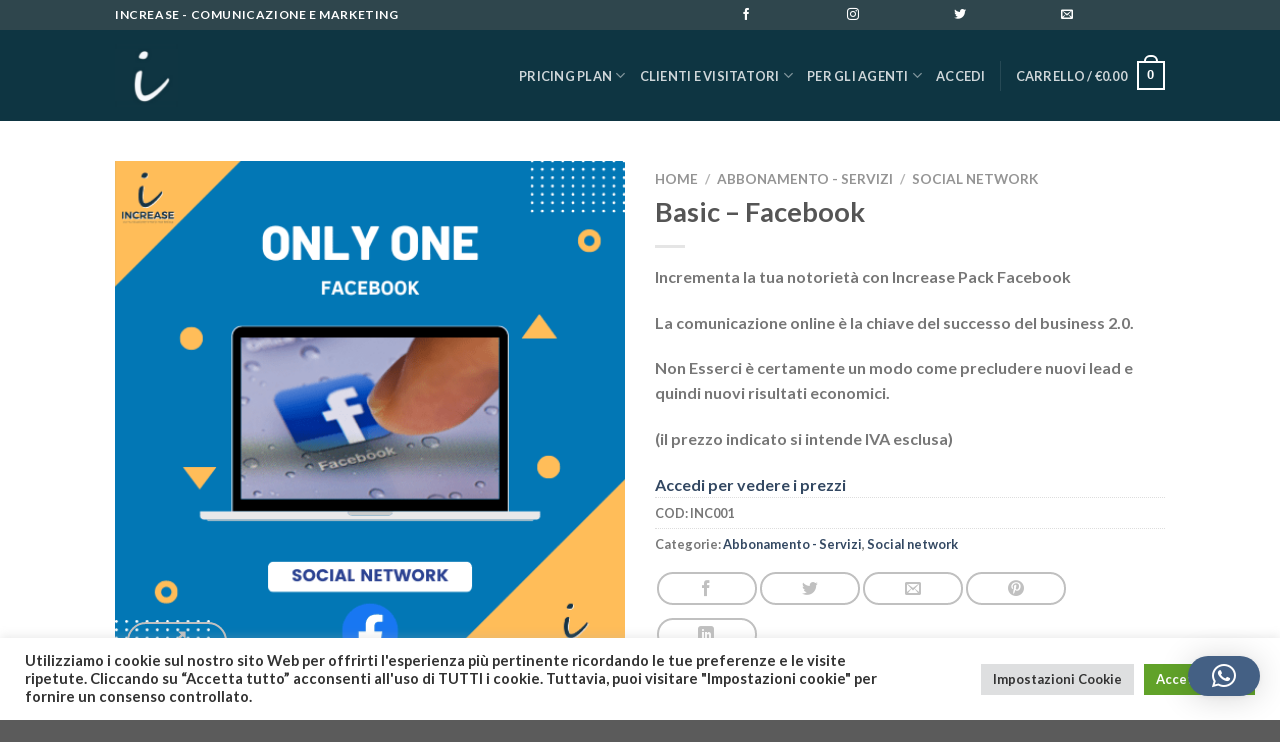

--- FILE ---
content_type: text/css
request_url: https://shop.intermediaction.com/wp-content/cache/wpo-minify/1768590632/assets/wpo-minify-header-0f751ce7.min.css
body_size: 7058
content:
@font-face{font-family:'Poppins';font-style:italic;font-weight:100;font-display:swap;src:url(https://fonts.gstatic.com/s/poppins/v24/pxiAyp8kv8JHgFVrJJLmE0tDMPKhSkFEkm8.woff2) format('woff2');unicode-range:U+0900-097F,U+1CD0-1CF9,U+200C-200D,U+20A8,U+20B9,U+20F0,U+25CC,U+A830-A839,U+A8E0-A8FF,U+11B00-11B09}@font-face{font-family:'Poppins';font-style:italic;font-weight:100;font-display:swap;src:url(https://fonts.gstatic.com/s/poppins/v24/pxiAyp8kv8JHgFVrJJLmE0tMMPKhSkFEkm8.woff2) format('woff2');unicode-range:U+0100-02BA,U+02BD-02C5,U+02C7-02CC,U+02CE-02D7,U+02DD-02FF,U+0304,U+0308,U+0329,U+1D00-1DBF,U+1E00-1E9F,U+1EF2-1EFF,U+2020,U+20A0-20AB,U+20AD-20C0,U+2113,U+2C60-2C7F,U+A720-A7FF}@font-face{font-family:'Poppins';font-style:italic;font-weight:100;font-display:swap;src:url(https://fonts.gstatic.com/s/poppins/v24/pxiAyp8kv8JHgFVrJJLmE0tCMPKhSkFE.woff2) format('woff2');unicode-range:U+0000-00FF,U+0131,U+0152-0153,U+02BB-02BC,U+02C6,U+02DA,U+02DC,U+0304,U+0308,U+0329,U+2000-206F,U+20AC,U+2122,U+2191,U+2193,U+2212,U+2215,U+FEFF,U+FFFD}@font-face{font-family:'Poppins';font-style:normal;font-weight:100;font-display:swap;src:url(https://fonts.gstatic.com/s/poppins/v24/pxiGyp8kv8JHgFVrLPTucXtAOvWDSHFF.woff2) format('woff2');unicode-range:U+0900-097F,U+1CD0-1CF9,U+200C-200D,U+20A8,U+20B9,U+20F0,U+25CC,U+A830-A839,U+A8E0-A8FF,U+11B00-11B09}@font-face{font-family:'Poppins';font-style:normal;font-weight:100;font-display:swap;src:url(https://fonts.gstatic.com/s/poppins/v24/pxiGyp8kv8JHgFVrLPTufntAOvWDSHFF.woff2) format('woff2');unicode-range:U+0100-02BA,U+02BD-02C5,U+02C7-02CC,U+02CE-02D7,U+02DD-02FF,U+0304,U+0308,U+0329,U+1D00-1DBF,U+1E00-1E9F,U+1EF2-1EFF,U+2020,U+20A0-20AB,U+20AD-20C0,U+2113,U+2C60-2C7F,U+A720-A7FF}@font-face{font-family:'Poppins';font-style:normal;font-weight:100;font-display:swap;src:url(https://fonts.gstatic.com/s/poppins/v24/pxiGyp8kv8JHgFVrLPTucHtAOvWDSA.woff2) format('woff2');unicode-range:U+0000-00FF,U+0131,U+0152-0153,U+02BB-02BC,U+02C6,U+02DA,U+02DC,U+0304,U+0308,U+0329,U+2000-206F,U+20AC,U+2122,U+2191,U+2193,U+2212,U+2215,U+FEFF,U+FFFD}@font-face{font-family:'Poppins';font-style:normal;font-weight:200;font-display:swap;src:url(https://fonts.gstatic.com/s/poppins/v24/pxiByp8kv8JHgFVrLFj_Z11lFd2JQEl8qw.woff2) format('woff2');unicode-range:U+0900-097F,U+1CD0-1CF9,U+200C-200D,U+20A8,U+20B9,U+20F0,U+25CC,U+A830-A839,U+A8E0-A8FF,U+11B00-11B09}@font-face{font-family:'Poppins';font-style:normal;font-weight:200;font-display:swap;src:url(https://fonts.gstatic.com/s/poppins/v24/pxiByp8kv8JHgFVrLFj_Z1JlFd2JQEl8qw.woff2) format('woff2');unicode-range:U+0100-02BA,U+02BD-02C5,U+02C7-02CC,U+02CE-02D7,U+02DD-02FF,U+0304,U+0308,U+0329,U+1D00-1DBF,U+1E00-1E9F,U+1EF2-1EFF,U+2020,U+20A0-20AB,U+20AD-20C0,U+2113,U+2C60-2C7F,U+A720-A7FF}@font-face{font-family:'Poppins';font-style:normal;font-weight:200;font-display:swap;src:url(https://fonts.gstatic.com/s/poppins/v24/pxiByp8kv8JHgFVrLFj_Z1xlFd2JQEk.woff2) format('woff2');unicode-range:U+0000-00FF,U+0131,U+0152-0153,U+02BB-02BC,U+02C6,U+02DA,U+02DC,U+0304,U+0308,U+0329,U+2000-206F,U+20AC,U+2122,U+2191,U+2193,U+2212,U+2215,U+FEFF,U+FFFD}@font-face{font-family:'Poppins';font-style:normal;font-weight:300;font-display:swap;src:url(https://fonts.gstatic.com/s/poppins/v24/pxiByp8kv8JHgFVrLDz8Z11lFd2JQEl8qw.woff2) format('woff2');unicode-range:U+0900-097F,U+1CD0-1CF9,U+200C-200D,U+20A8,U+20B9,U+20F0,U+25CC,U+A830-A839,U+A8E0-A8FF,U+11B00-11B09}@font-face{font-family:'Poppins';font-style:normal;font-weight:300;font-display:swap;src:url(https://fonts.gstatic.com/s/poppins/v24/pxiByp8kv8JHgFVrLDz8Z1JlFd2JQEl8qw.woff2) format('woff2');unicode-range:U+0100-02BA,U+02BD-02C5,U+02C7-02CC,U+02CE-02D7,U+02DD-02FF,U+0304,U+0308,U+0329,U+1D00-1DBF,U+1E00-1E9F,U+1EF2-1EFF,U+2020,U+20A0-20AB,U+20AD-20C0,U+2113,U+2C60-2C7F,U+A720-A7FF}@font-face{font-family:'Poppins';font-style:normal;font-weight:300;font-display:swap;src:url(https://fonts.gstatic.com/s/poppins/v24/pxiByp8kv8JHgFVrLDz8Z1xlFd2JQEk.woff2) format('woff2');unicode-range:U+0000-00FF,U+0131,U+0152-0153,U+02BB-02BC,U+02C6,U+02DA,U+02DC,U+0304,U+0308,U+0329,U+2000-206F,U+20AC,U+2122,U+2191,U+2193,U+2212,U+2215,U+FEFF,U+FFFD}@font-face{font-family:'Poppins';font-style:normal;font-weight:400;font-display:swap;src:url(https://fonts.gstatic.com/s/poppins/v24/pxiEyp8kv8JHgFVrJJbecnFHGPezSQ.woff2) format('woff2');unicode-range:U+0900-097F,U+1CD0-1CF9,U+200C-200D,U+20A8,U+20B9,U+20F0,U+25CC,U+A830-A839,U+A8E0-A8FF,U+11B00-11B09}@font-face{font-family:'Poppins';font-style:normal;font-weight:400;font-display:swap;src:url(https://fonts.gstatic.com/s/poppins/v24/pxiEyp8kv8JHgFVrJJnecnFHGPezSQ.woff2) format('woff2');unicode-range:U+0100-02BA,U+02BD-02C5,U+02C7-02CC,U+02CE-02D7,U+02DD-02FF,U+0304,U+0308,U+0329,U+1D00-1DBF,U+1E00-1E9F,U+1EF2-1EFF,U+2020,U+20A0-20AB,U+20AD-20C0,U+2113,U+2C60-2C7F,U+A720-A7FF}@font-face{font-family:'Poppins';font-style:normal;font-weight:400;font-display:swap;src:url(https://fonts.gstatic.com/s/poppins/v24/pxiEyp8kv8JHgFVrJJfecnFHGPc.woff2) format('woff2');unicode-range:U+0000-00FF,U+0131,U+0152-0153,U+02BB-02BC,U+02C6,U+02DA,U+02DC,U+0304,U+0308,U+0329,U+2000-206F,U+20AC,U+2122,U+2191,U+2193,U+2212,U+2215,U+FEFF,U+FFFD}@font-face{font-family:'Poppins';font-style:normal;font-weight:500;font-display:swap;src:url(https://fonts.gstatic.com/s/poppins/v24/pxiByp8kv8JHgFVrLGT9Z11lFd2JQEl8qw.woff2) format('woff2');unicode-range:U+0900-097F,U+1CD0-1CF9,U+200C-200D,U+20A8,U+20B9,U+20F0,U+25CC,U+A830-A839,U+A8E0-A8FF,U+11B00-11B09}@font-face{font-family:'Poppins';font-style:normal;font-weight:500;font-display:swap;src:url(https://fonts.gstatic.com/s/poppins/v24/pxiByp8kv8JHgFVrLGT9Z1JlFd2JQEl8qw.woff2) format('woff2');unicode-range:U+0100-02BA,U+02BD-02C5,U+02C7-02CC,U+02CE-02D7,U+02DD-02FF,U+0304,U+0308,U+0329,U+1D00-1DBF,U+1E00-1E9F,U+1EF2-1EFF,U+2020,U+20A0-20AB,U+20AD-20C0,U+2113,U+2C60-2C7F,U+A720-A7FF}@font-face{font-family:'Poppins';font-style:normal;font-weight:500;font-display:swap;src:url(https://fonts.gstatic.com/s/poppins/v24/pxiByp8kv8JHgFVrLGT9Z1xlFd2JQEk.woff2) format('woff2');unicode-range:U+0000-00FF,U+0131,U+0152-0153,U+02BB-02BC,U+02C6,U+02DA,U+02DC,U+0304,U+0308,U+0329,U+2000-206F,U+20AC,U+2122,U+2191,U+2193,U+2212,U+2215,U+FEFF,U+FFFD}@font-face{font-family:'Poppins';font-style:normal;font-weight:600;font-display:swap;src:url(https://fonts.gstatic.com/s/poppins/v24/pxiByp8kv8JHgFVrLEj6Z11lFd2JQEl8qw.woff2) format('woff2');unicode-range:U+0900-097F,U+1CD0-1CF9,U+200C-200D,U+20A8,U+20B9,U+20F0,U+25CC,U+A830-A839,U+A8E0-A8FF,U+11B00-11B09}@font-face{font-family:'Poppins';font-style:normal;font-weight:600;font-display:swap;src:url(https://fonts.gstatic.com/s/poppins/v24/pxiByp8kv8JHgFVrLEj6Z1JlFd2JQEl8qw.woff2) format('woff2');unicode-range:U+0100-02BA,U+02BD-02C5,U+02C7-02CC,U+02CE-02D7,U+02DD-02FF,U+0304,U+0308,U+0329,U+1D00-1DBF,U+1E00-1E9F,U+1EF2-1EFF,U+2020,U+20A0-20AB,U+20AD-20C0,U+2113,U+2C60-2C7F,U+A720-A7FF}@font-face{font-family:'Poppins';font-style:normal;font-weight:600;font-display:swap;src:url(https://fonts.gstatic.com/s/poppins/v24/pxiByp8kv8JHgFVrLEj6Z1xlFd2JQEk.woff2) format('woff2');unicode-range:U+0000-00FF,U+0131,U+0152-0153,U+02BB-02BC,U+02C6,U+02DA,U+02DC,U+0304,U+0308,U+0329,U+2000-206F,U+20AC,U+2122,U+2191,U+2193,U+2212,U+2215,U+FEFF,U+FFFD}@font-face{font-family:'Poppins';font-style:normal;font-weight:700;font-display:swap;src:url(https://fonts.gstatic.com/s/poppins/v24/pxiByp8kv8JHgFVrLCz7Z11lFd2JQEl8qw.woff2) format('woff2');unicode-range:U+0900-097F,U+1CD0-1CF9,U+200C-200D,U+20A8,U+20B9,U+20F0,U+25CC,U+A830-A839,U+A8E0-A8FF,U+11B00-11B09}@font-face{font-family:'Poppins';font-style:normal;font-weight:700;font-display:swap;src:url(https://fonts.gstatic.com/s/poppins/v24/pxiByp8kv8JHgFVrLCz7Z1JlFd2JQEl8qw.woff2) format('woff2');unicode-range:U+0100-02BA,U+02BD-02C5,U+02C7-02CC,U+02CE-02D7,U+02DD-02FF,U+0304,U+0308,U+0329,U+1D00-1DBF,U+1E00-1E9F,U+1EF2-1EFF,U+2020,U+20A0-20AB,U+20AD-20C0,U+2113,U+2C60-2C7F,U+A720-A7FF}@font-face{font-family:'Poppins';font-style:normal;font-weight:700;font-display:swap;src:url(https://fonts.gstatic.com/s/poppins/v24/pxiByp8kv8JHgFVrLCz7Z1xlFd2JQEk.woff2) format('woff2');unicode-range:U+0000-00FF,U+0131,U+0152-0153,U+02BB-02BC,U+02C6,U+02DA,U+02DC,U+0304,U+0308,U+0329,U+2000-206F,U+20AC,U+2122,U+2191,U+2193,U+2212,U+2215,U+FEFF,U+FFFD}@font-face{font-family:'Poppins';font-style:normal;font-weight:800;font-display:swap;src:url(https://fonts.gstatic.com/s/poppins/v24/pxiByp8kv8JHgFVrLDD4Z11lFd2JQEl8qw.woff2) format('woff2');unicode-range:U+0900-097F,U+1CD0-1CF9,U+200C-200D,U+20A8,U+20B9,U+20F0,U+25CC,U+A830-A839,U+A8E0-A8FF,U+11B00-11B09}@font-face{font-family:'Poppins';font-style:normal;font-weight:800;font-display:swap;src:url(https://fonts.gstatic.com/s/poppins/v24/pxiByp8kv8JHgFVrLDD4Z1JlFd2JQEl8qw.woff2) format('woff2');unicode-range:U+0100-02BA,U+02BD-02C5,U+02C7-02CC,U+02CE-02D7,U+02DD-02FF,U+0304,U+0308,U+0329,U+1D00-1DBF,U+1E00-1E9F,U+1EF2-1EFF,U+2020,U+20A0-20AB,U+20AD-20C0,U+2113,U+2C60-2C7F,U+A720-A7FF}@font-face{font-family:'Poppins';font-style:normal;font-weight:800;font-display:swap;src:url(https://fonts.gstatic.com/s/poppins/v24/pxiByp8kv8JHgFVrLDD4Z1xlFd2JQEk.woff2) format('woff2');unicode-range:U+0000-00FF,U+0131,U+0152-0153,U+02BB-02BC,U+02C6,U+02DA,U+02DC,U+0304,U+0308,U+0329,U+2000-206F,U+20AC,U+2122,U+2191,U+2193,U+2212,U+2215,U+FEFF,U+FFFD}@font-face{font-family:'Poppins';font-style:normal;font-weight:900;font-display:swap;src:url(https://fonts.gstatic.com/s/poppins/v24/pxiByp8kv8JHgFVrLBT5Z11lFd2JQEl8qw.woff2) format('woff2');unicode-range:U+0900-097F,U+1CD0-1CF9,U+200C-200D,U+20A8,U+20B9,U+20F0,U+25CC,U+A830-A839,U+A8E0-A8FF,U+11B00-11B09}@font-face{font-family:'Poppins';font-style:normal;font-weight:900;font-display:swap;src:url(https://fonts.gstatic.com/s/poppins/v24/pxiByp8kv8JHgFVrLBT5Z1JlFd2JQEl8qw.woff2) format('woff2');unicode-range:U+0100-02BA,U+02BD-02C5,U+02C7-02CC,U+02CE-02D7,U+02DD-02FF,U+0304,U+0308,U+0329,U+1D00-1DBF,U+1E00-1E9F,U+1EF2-1EFF,U+2020,U+20A0-20AB,U+20AD-20C0,U+2113,U+2C60-2C7F,U+A720-A7FF}@font-face{font-family:'Poppins';font-style:normal;font-weight:900;font-display:swap;src:url(https://fonts.gstatic.com/s/poppins/v24/pxiByp8kv8JHgFVrLBT5Z1xlFd2JQEk.woff2) format('woff2');unicode-range:U+0000-00FF,U+0131,U+0152-0153,U+02BB-02BC,U+02C6,U+02DA,U+02DC,U+0304,U+0308,U+0329,U+2000-206F,U+20AC,U+2122,U+2191,U+2193,U+2212,U+2215,U+FEFF,U+FFFD}.rtwalwm-text{position:relative;display:flex;align-items:stretch;margin-top:15px}.rtwalwm-text .rtwalwm-text-icon{align-items:center;background-color:#fff;border-color:#ddd;border-style:solid;border-width:1px 0 1px 1px;display:flex;justify-content:center;text-align:center;width:40px}.rtwalwm-text input,.rtwalwm-text textarea,.rtwalwm-text select{width:100%;background-color:#ffffff!important;padding:12px 15px!important;line-height:1.4;border:1px solid #dddddd!important;box-shadow:none!important;cursor:pointer;font-size:14px}.rtwalwm-custom-radio label{position:relative;margin:0 8px;padding-left:30px;cursor:pointer}.rtwalwm-custom-radio label input[type="radio"]{width:auto;-moz-appearance:none;-webkit-appearance:none;-ms-appearance:none;-o-appearance:none;background-color:#fff0;border:none!important;padding:0;cursor:pointer}.rtwalwm-custom-radio label input::before{position:absolute;content:"";width:16px;height:16px;display:inline-block;border:2px solid #219595;border-radius:50%;left:0;background-color:#fff}.rtwalwm-custom-radio label input::after{width:10px;height:10px;content:"";position:absolute;margin:0 auto;left:5px;background-color:#219595;border-radius:50%;top:5px;display:inline-block;opacity:0;transition:0.3s linear all;visibility:hidden;transform:scale(0)}.rtwalwm-custom-radio label input:checked::after{opacity:1;transition:0.3s linear all;visibility:visible;transform:scale(1)}.rtwalwm-custom-checkbox,.rtwalwm-custom-radio{margin-top:15px;display:inline-block}.rtwalwm-custom-checkbox label{position:relative;margin:0 15px;padding-left:30px;cursor:pointer}.rtwalwm-custom-checkbox label input[type="checkbox"]{width:auto;-moz-appearance:none;-webkit-appearance:none;-ms-appearance:none;-o-appearance:none;background-color:#fff0;border:none!important;padding:0;cursor:pointer}.rtwalwm-custom-checkbox label input::before{background-color:#fff;border-radius:4px;border:2px solid #219595;content:"";display:inline-block;height:16px;left:0;position:absolute;width:16px}.rtwalwm-custom-checkbox label input::after{border-bottom:3px solid #219595;border-left:3px solid #219595;content:"";display:inline-block;height:7px;left:5px;margin:0 auto;position:absolute;top:0;width:15px;opacity:0;transition:0.3s linear all;visibility:hidden;transform:scale(0) rotate(-45deg);transform-origin:8px 6px}.rtwalwm-custom-checkbox label input:checked::after{opacity:1;transition:0.3s linear all;visibility:visible;transform:scale(1) rotate(-45deg)}#rtwalwm-register-form{border:2px solid #eee;max-width:550px;margin:0 auto;padding:30px 20px;box-shadow:0 4px 38px 0 rgb(22 21 55 / .06),0 0 21px 0 rgb(22 21 55 / .03);border-radius:4px}#rtwalwm-register-form .rtwalwm-title{text-align:center;margin-bottom:10px}#rtwalwm-register-form .rtwalwm-title h2{font-size:24px;font-weight:600;padding:0;margin-bottom:30px}#rtwalwm-register-form form input:focus{border:1px solid #ddd;box-shadow:none;outline:none}#rtwalwm-register-form form input[type="submit"]{background-color:#219595;color:#fff;letter-spacing:1px;font-size:18px;border:none;margin:20px 0 15px 0;padding:15px;width:100%;display:block;font-size:16px;font-weight:600;cursor:pointer}#rtwalwm-register-form form .rtwalwm-statement{text-align:center;font-size:14px;color:#666}#rtwalwm-register-form form input[type="submit"]:hover,#rtwalwm-register-form form input[type="submit"]:focus{opacity:.6}#rtwalwm-register-form .rtwalwm-login-link{text-align:center}.rtwalwm-login-link a{color:#219595;text-decoration:underline;font-weight:600}.rtwalwm-form-wrapper{padding:20px;border-radius:4px;overflow:hidden;box-shadow:1px 2px 20px rgb(0 0 0 / .15)}.rtwalwm-form-wrapper .rtwalwm-custom-radio label input::before{border-color:#232055}.rtwalwm-form-wrapper .rtwalwm-custom-radio label input:checked::after{background-color:#232055}.rtwalwm-form-wrapper .rtwalwm-custom-checkbox label input::before{border-color:#232055}.rtwalwm-form-wrapper .rtwalwm-custom-checkbox label input:checked::after{border-color:#232055}.rtwalwm-form-wrapper .rtwalwm-text .rtwalwm-text-icon{background-color:#232055;color:#fff;border-color:#232055}.rtwalwm-form-wrapper form h2{background-color:#232055;color:#fff;padding:28px 15px;font-size:26px;text-align:center;margin:-20px -20px 20px -20px}.rtwalwm-form-wrapper form input[type="text"]:focus,.rtwalwm-form-wrapper form input[type="email"]:focus{outline:0}.rtwalwm-form-wrapper form input[type="submit"]{background-color:#232055;color:#fff;border-radius:4px;margin-top:20px;display:inline-block;padding:10px 30px;border:none;font-size:16px;margin:20px 0;cursor:pointer}.rtwalwm-form-wrapper form .rtwalwm-statement{color:#333}.rtwalwm-form-wrapper-2{box-shadow:1px 2px 10px rgb(0 0 0 / .2)}.rtwalwm-form-wrapper-2 .rtwalwm-text{margin:0 0 15px 0}.rtwalwm-form-wrapper-2 .rtwalwm-form-inner{display:flex;flex-wrap:wrap;justify-content:center}.rtwalwm-form-wrapper-2 .rtwalwm-form-image{flex:0 0 40%;background-image:url(http://localhost/rtw-form-banner.jpg);background-size:cover;padding:20px;text-align:center;display:flex;flex-wrap:wrap;justify-content:center;align-items:center}.rtwalwm-form-wrapper-2 .rtwalwm-form-content{flex:0 0 58%;margin-left:2%}.rtwalwm-form-wrapper-2 .rtwalwm-form-image h2{font-weight:600;color:#fff;letter-spacing:2px;font-size:24px}.rtwalwm-form-wrapper-2 .rtwalwm-form-content form{padding:30px 20px 20px 10px;margin:0}.rtwalwm-form-wrapper-2 .rtwalwm-custom-radio label input::before{border-color:#0150C9}.rtwalwm-form-wrapper-2 .rtwalwm-custom-radio label input:checked::after{background-color:#0150C9}.rtwalwm-form-wrapper-2 .rtwalwm-custom-checkbox label input::before{border-color:#0150C9}.rtwalwm-form-wrapper-2 .rtwalwm-custom-checkbox label input:checked::after{border-color:#0150C9}.rtwalwm-form-wrapper-2 input[type="text"]:focus,.rtwalwm-form-wrapper-2 input[type="email"]:focus{outline:0}.rtwalwm-form-wrapper-2 input[type="submit"]{background-color:#0150C9;color:#fff;border-radius:40px;padding:12px;min-width:150px;text-align:center;letter-spacing:1px;position:relative;font-weight:600;border:none;margin:30px 0 20px 0;cursor:pointer}.rtwalwm-form-wrapper-2 input[type="submit"]:hover,.rtwalwm-form-wrapper-2 input[type="submit"]:focus{background-color:#74C7FE}.rtwalwm-form-wrapper-2 form .rtwalwm-statement{color:#8e8e8e}@media screen and (max-width:767px){.rtwalwm-form-wrapper-2 .rtwalwm-form-image,.rtwalwm-form-wrapper-2 .rtwalwm-form-content{flex:0 0 100%}.rtwalwm-form-wrapper-2 .rtwalwm-form-content{margin-left:0}.rtwalwm-form-wrapper-2 .rtwalwm-form-image{padding:60px 20px}}.rtwalwm-form-wrapper-3{background-color:#E85A26;background-size:cover;background-position:center center;border-radius:5px}.rtwalwm-form-wrapper-3 .rtwalwm-text{margin-top:0;margin-bottom:15px}.rtwalwm-form-wrapper-3 .rtwalwm-form-inner{padding:30px}.rtwalwm-form-wrapper-3 .rtwalwm-form-content{background-color:rgb(255 255 255 / .7);padding:20px;color:#000;border-radius:10px}.rtwalwm-form-wrapper-3 .rtwalwm-form-content form{margin:0}.rtwalwm-form-wrapper-3 .rtwalwm-form-content form h2{text-align:center;font-weight:600;color:#000;font-size:26px;padding-bottom:20px}.rtwalwm-form-wrapper-3 .rtwalwm-custom-radio label input::before{border-color:#E85A26}.rtwalwm-form-wrapper-3 .rtwalwm-custom-radio label input:checked::after{background-color:#E85A26}.rtwalwm-form-wrapper-3 .rtwalwm-custom-checkbox label input::before{border-color:#E85A26}.rtwalwm-form-wrapper-3 .rtwalwm-custom-checkbox label input:checked::after{border-color:#E85A26}.rtwalwm-form-wrapper-3 input[type="text"]:focus,.rtwalwm-form-wrapper-3 input[type="email"]:focus{outline:0}.rtwalwm-form-wrapper-3 input[type="submit"]{background-color:#8282D5;color:#fff;border-radius:4px;min-width:150px;margin:20px 0;padding:10px;border:none;font-size:16px;font-weight:600;cursor:pointer}.rtwalwm-form-wrapper-3 input[type="submit"]:hover,.rtwalwm-form-wrapper-3 input[type="submit"]:focus{opacity:.7;background-color:#e85a26;color:#fff}.rtwalwm-form-wrapper-3 form .rtwalwm-statement{color:#868686}@media screen and (max-width:576px){.rtwalwm-form-wrapper-3 .rtwalwm-form-inner,.rtwalwm-form-wrapper-3 .rtwalwm-form-content{padding:10px}}.rtwalwm_request_withdraw{display:flex;justify-content:center;flex-wrap:wrap;align-items:flex-end}.rtwalwm_request_texraea{width:calc(100% - 220px);margin-right:20px}.rtwalwm_request_button-wrap{width:200px;text-align:right}.rtwalwm_request_button-wrap #rtwalwm_rqst_mail{margin-right:0}.rtwalwm_rqst_msg_hidden{display:none}.rtwalwm_rqst_mail_sent{font-weight:600;color:green;text-align:center}#rtwalwm_show_active_only{margin-right:10px}#rtwalwm_mlm_show .orgchart td{border:none}#rtwalwm_mlm_show .orgchart .lines .rightLine{border-right:1px solid rgb(217 83 79 / .8)}#rtwalwm_mlm_show .orgchart .lines .leftLine{border-left:1px solid rgb(217 83 79 / .8)}#rtwalwm_mlm_show .orgchart .lines .topLine{border-top:2px solid rgb(217 83 79 / .8)}.rtwalwm_mlm_chain_not{display:none;color:red}.rtwalwm_disabled .title,.rtwalwm_noedit_disabled .title{background-color:#dbd7d7!important;color:#8f8c8c!important}.orgchart .rtwalwm-second-menu-icon{transition:opacity .5s;opacity:0;right:-5px;top:-5px;z-index:2;color:rgb(68 157 68 / .5);font-size:18px;position:absolute}.orgchart .rtwalwm-second-menu-icon:hover{color:#000}.orgchart .node .rtwalwm-second-menu-icon{opacity:1;color:#000}.orgchart .node .rtwalwm-second-menu{position:absolute;top:0;right:-90px;border-radius:6px;box-shadow:0 0 10px 1px #999;background-color:#555;z-index:1;padding:2px 9px;color:#fff;text-transform:capitalize;opacity:0;visibility:hidden}#rtwalwm_show_mlm_chain{cursor:pointer;display:block;padding:10px 20px;background-color:#9575CD;border-radius:4px;font-weight:600;color:#fff;text-align:center;width:250px}.rtwalwm-second-menu-icon:hover~.rtwalwm-second-menu{opacity:1;visibility:visible}#rtwalwm_mlm_data{position:relative;top:-60px;display:inline-block;margin-left:10%;width:30%;margin-right:6%}#rtwalwm_mlm_data li{font-size:32px}.orgchart{display:block!important;background-image:none!important}#rtwalwm_mlm_show{position:relative;display:inline-block;top:10px;left:10px;height:auto;width:calc(100% - 24px);border-radius:5px;overflow:auto;text-align:center}#rtwalwm_mlm_chain_struct{display:none}#rtwalwm_search_main_container .rtwalwm_text_color_field{width:40px;height:40px;border-radius:4px;line-height:1;padding:4px!important;cursor:pointer}.rtwalwm_comm_tab_width{width:30%}.rtwalwm_span_copied{display:inline-block;position:relative}#rtwalwm_copy_tooltip_link,#rtwalwm_copy_tooltip_script,#rtwalwm_copy_tooltip_html{position:absolute;left:0;right:0;width:70px;margin:0 auto;display:inline-block;background-color:#383333;text-align:center;padding:2px;border-radius:4px;color:#fff;top:-30px;visibility:hidden;opacity:0;font-size:16px}#rtwalwm_copy_tooltip_link::after{content:"";border-right:7px solid #fff0;border-left:7px solid #fff0;border-top:7px solid #383333;position:absolute;bottom:-7px;left:38%}.width-100{width:100%}#rtwalwm_copy_tooltip_script,#rtwalwm_copy_tooltip_html{left:-310px;top:18px}#rtwalwm_copy_tooltip_script::after,#rtwalwm_copy_tooltip_html::after{content:"";border-left:7px solid #fff0;border-right:7px solid #fff0;position:absolute;border-top:8px solid #383333;right:-10px;transform:rotate(-90deg);top:11px}#rtwalwm_not_approved{background-color:#f8e0e0;padding:10px 20px;text-transform:capitalize;border-left:4px solid #e60b0b;border-radius:4px}#rtwalwm_affiliate_menu{border:none}.rtwalwm_main_navigation .rtwalwm_menu{margin:0 0 20px 0;display:flex;background-color:#f5f5f5;padding:0}.rtwalwm_main_navigation .rtwalwm_menu li{list-style-type:none;display:flex;flex:0 100%;text-align:center;justify-content:center;padding:10px}.rtwalwm_main_navigation .rtwalwm_menu .current-menu-item{background-color:#34aaaa;position:relative}.rtwalwm_main_navigation .rtwalwm_menu .current-menu-item a{color:#fff}.rtwalwm_main_navigation .rtwalwm_menu li a:focus{outline:0}.rtwalwm_main_navigation .rtwalwm_menu .current-menu-item::after{content:"";border-left:10px solid #fff0;border-right:10px solid #fff0;border-top:10px solid #34aaaa;position:absolute;bottom:-10px}.rtwalwm_download_qr{visibility:hidden}.rtwalwm_commissionws_wrapper{margin-bottom:20px;font-weight:600;line-height:1;background-color:#ddd;padding:16px 15px;font-size:18px;text-align:center}.rtwalwm_commissionws_wrapper span{margin-left:20px;font-size:20px}#rtwalwm_mail_optIn input{margin-right:10px;vertical-align:middle}#rtwalwm_mail_optIn{margin:20px 0;position:relative}#rtwalwm_mail_optIn label{margin-right:20px}#rtwalwm_email_setting,.rtwalwm_paypal,.rtwalwm_payment_type,.rtwalwm_direct{margin:20px 0}.rtwalwm_setting_span{display:inline-block;width:30%}.rtwalwm_paypal_email,.rtwalwm_stripe_email{width:40%}.rtwalwm_payment_hidden{display:none}#rtwalwm_aff_link_input{width:100%}#rtwalwm_search_main_container{margin:20px -1% 0 -1%;display:flex;flex-wrap:wrap}#rtwalwm_banner_setting{width:70%;margin-left:2%}#rtwalwm_banner_preview{width:28%}#rtwalwm_banner_setting>div>label{width:160px;display:inline-block}#rtwalwm_banner_setting>div{margin:10px 0}#rtwalwm_banner_preview>p{font-weight:600;margin-bottom:0}.rtwalwm_searched_prod{width:22.333%;margin-left:1%;margin-right:1%}#rtwalwm_generated_link{padding:3px 5px;margin:6px 3px 10px 3px;font-size:16px;background-color:#0bb586;color:#fff;visibility:hidden}.rtwalwm_prod_name{margin:10px 0 0 0;font-weight:700}#rtwalwm_copy_to_clip,#rtwalwm_generate_qr{visibility:hidden}#rtwalwm_create_coupon{margin-left:15px}#rtwalwm_affiliate_menu a{padding:5px}#rtwalwm_commission tbody tr:nth-child(2n) td,#rtwalwm_coupons tbody tr:nth-child(2n) td{background-color:#efefef}.rtwalwm_share_qr{margin-top:20px}.rtwalwm_share_qr::after{clear:both;display:block;content:""}#rtwalwm_qrcode{width:110px;display:inline-block;vertical-align:middle;margin-right:20px}#rtwalwm_qrcode img{max-width:100%;width:auto}#rtwalwm_coupon_amount{padding:8px;width:200px}#rtwalwm_qrcode_main{float:right;width:40%}#rtwalwm_affiliate_menu .nav-tab-wrapper{display:flex;background-color:#90A4AE}#rtwalwm_affiliate_menu .nav-tab-wrapper a{padding:10px;background-color:#90A4AE;display:flex;width:100%;justify-content:center;color:#fff;border-right:2px solid #ddd;transition:0.3s linear all}#rtwalwm_affiliate_menu .nav-tab-wrapper a:hover{background-color:#9575CD;transition:0.3s linear all}#rtwalwm_affiliate_menu .nav-tab-wrapper a:last-child{border-right:none}#rtwalwm_overview{display:flex;flex-wrap:wrap;justify-content:center;margin-left:-10px;margin-right:-10px}.rtwalwm-overview-box{padding:10px 25px;background-color:#4b4b6f;margin-top:10px;text-align:center;color:#fff;border-radius:6px;width:18%;margin-right:1%;margin-left:1%;display:flex;flex-direction:column}.rtwalwm-overview-box span{font-weight:700;display:block;font-size:20px;min-height:40px}#rtwalwm_create_coupon_container{margin-top:30px;font-size:16px}#rtwalwm_affiliate_body .rtwalwm_create_coupon_text{text-align:center;background-color:#f4f4f4;padding:6px;border-left:4px solid #4b4b6f;font-size:25px;text-transform:uppercase;letter-spacing:1px;font-weight:700;line-height:1.6!important}#rtwalwm_affiliate_body{margin-top:20px}#rtwalwm_commission{border-spacing:0;width:100%;border-collapse:separate}#rtwalwm_commission th,#rtwalwm_coupons th{background-color:#ddd}#rtwalwm_commission thead th{padding:15px;vertical-align:middle;text-align:center}#rtwalwm_commission .rtwalwm_level_comm th{padding:15px;vertical-align:middle;text-align:left}.rtwalwm_no_comm{padding:15px;vertical-align:middle;text-align:center!important}#rtwalwm_commission td,#rtwalwm_commission th,#rtwalwm_coupons td,#rtwalwm_coupons th{padding:10px 15px;text-align:left;vertical-align:top}#rtwalwm_aff_link_input,#rtwalwm_banner_prod_search{padding:5px 15px;border-radius:4px;margin-right:15px;line-height:2.1;vertical-align:middle}.rtwalwm_select2_hidden{padding:12px;border-radius:4px;background-color:#f2f2f2;border:1px solid #f2f2f2;box-shadow:inset 0 1px 1px rgb(0 0 0 / .125)}#rtwalwm_main_container a{text-decoration:none}#rtwalwm_generate_button,#rtwalwm_generate_banner_button,#rtwalwm_search_button,#rtwalwm_generate_csv,#rtwalwm_copy_to_clip,#rtwalwm_copy_to_clip_mlm,#rtwalwm_generate_qr,#rtwalwm_get_script,#rtwalwm_get_html,#rtwalwm_create_link,#rtwalwm_create_banner,.rtwalwm_download_qr,#rtwalwm_profile_save,#rtwalwm_payout_save,#rtwalwm_create_coupon,#rtwalwm_affiliate_activate,#rtwalwm_affiliate_activate_not,#rtwalwm_rqst_mail{background-color:#9575CD;color:#fff;border-radius:4px;padding:9px 30px;min-width:145px;margin-right:7px;margin-top:10px;transition:0.2s linear all;cursor:pointer;border:none;display:inline-block;box-shadow:none;background-image:none;font-size:14px;line-height:1.6}#rtwalwm_generate_button:hover,#rtwalwm_generate_banner_button:hover,#rtwalwm_search_button:hover,.rtwalwm_download_qr:hover,#rtwalwm_profile_save:hover,#rtwalwm_create_coupon:hover,#rtwalwm_copy_to_clip:hover,#rtwalwm_copy_to_clip_mlm:hover,#rtwalwm_get_script:hover,#rtwalwm_get_html:hover,#rtwalwm_affiliate_activate:hover{transition:0.2s linear all;opacity:.8}#rtwalwm_is_affiliate h3{margin-top:10px;font-weight:500}#rtwalwm_generate_csv{margin-left:10px;margin-top:0;padding-top:9px;padding-bottom:12px}.rtwalwm_select2_hidden{max-width:30%;text-align:center;width:100%;margin:0 10px}.rtwalwm-font_bold{font-weight:700}.rtwalwm_social_share{display:none;flex-wrap:wrap;text-align:center;float:left;width:60%;justify-content:space-around}.rtwalwm_social_share_mlm{display:flex;flex-wrap:wrap;text-align:center;float:left;width:60%;justify-content:space-around}.rtwalwm_social_share a,.rtwalwm_social_share_mlm a{text-decoration:none}.rtwalwm_social_share .rtwalwm_btn,.rtwalwm_social_share .rtwalwm_fb_share,.rtwalwm_social_share .rtwalwm_mail_button,.rtwalwm_social_share .rtwalwm_whatsapp_share,.rtwalwm_social_share_mlm .rtwalwm_btn,.rtwalwm_social_share_mlm .rtwalwm_fb_share,.rtwalwm_social_share_mlm .rtwalwm_mail_button,.rtwalwm_social_share_mlm .rtwalwm_whatsapp_share{width:70px;margin-top:20px;margin-right:20px}.rtwalwm_select_cat~.select2.select2-container .select2-selection.select2-selection--single,.rtwalwm_payment_method~.select2.select2-container .select2-selection.select2-selection--single{height:46px}.rtwalwm_select_cat~.select2.select2-container #select2--container,.rtwalwm_payment_method~.select2.select2-container .select2-selection__rendered{line-height:46px}.rtwalwm_select_cat~.select2.select2-container .select2-selection__arrow,.rtwalwm_payment_method~.select2.select2-container .select2-selection__arrow{top:13px}@media screen and (max-width:767px){.rtwalwm-overview-box{width:31%}.rtwalwm_select2_hidden{max-width:100%;margin-top:10px;margin-left:0}#rtwalwm_aff_link_input,#rtwalwm_banner_prod_search{width:100%}#rtwalwm_generate_csv{margin-left:0}.rtwalwm_searched_prod{width:100%}.rtwalwm_select_cat~.select2.select2-container{width:100%!important;margin-top:10px}#rtwalwm_qrcode_main,.rtwalwm_social_share,.rtwalwm_social_share_mlm{width:100%}#rtwalwm_qrcode{display:block;margin:20px 0}#rtwalwm_banner_setting,#rtwalwm_banner_preview{width:100%;margin-left:0}#rtwalwm_copy_tooltip_script,#rtwalwm_copy_tooltip_html{left:160px;top:18px;right:auto}#rtwalwm_copy_tooltip_script::after,#rtwalwm_copy_tooltip_html::after{right:auto;transform:rotate(90deg);top:11px;left:-10px}}@media screen and (max-width:576px){#rtwalwm_affiliate_menu .nav-tab-wrapper{flex-wrap:wrap}#rtwalwm_affiliate_menu .nav-tab-wrapper a{border-right:none;border-bottom:1px solid #ddd}.rtwalwm-overview-box{width:44%}#rtwalwm_commission td,#rtwalwm_commission th{padding:10px 8px}.rtwalwm_main_navigation .rtwalwm_menu{flex-wrap:wrap}#rtwalwm_create_coupon{margin-left:5px}.rtwalwm_request_texraea,.rtwalwm_request_button-wrap{width:100%;margin-right:0}.rtwalwm_request_button-wrap{text-align:center}#rtwalwm_commission .rtwalwm_level_comm th{padding:15px 4px;font-size:12px}#rtwalwm_affiliate_body{overflow-y:auto}#rtwalwm_aff_page_login{width:100%!important}#rtwalwm_aff_page_reg{width:100%!important;margin-top:3rem}}.tooltip{position:relative;display:inline-block;width:100px}.tooltiptext{visibility:hidden;min-width:250px;background-color:#b8b8b8;color:#030303;text-align:center;border-radius:6px;padding:0;font-size:15px;word-wrap:normal;position:absolute;left:110px;top:-10px;z-index:1;padding:10px}.tooltip:hover .tooltiptext{visibility:visible}#rtwalwm_aff_not_login{width:100%}#rtwalwm_aff_page_login{width:100%}#rtwalwm_reset_password_page{width:100%}.modal{display:none;position:fixed;z-index:1;padding-top:100px;left:0;top:0;width:100%;height:100%;overflow:auto;background-color:#949292;background-color:rgb(104 104 104 / .4)}.rtwalwm_modal-content{background-color:#fefefe;margin:auto;padding:20px;border:1px solid #888;width:50%}.rtwalwm_close{color:#aaa;float:right;font-size:28px;font-weight:700}.rtwalwm_close:hover,.rtwalwm_close:focus{color:#000;text-decoration:none;cursor:pointer}.rtwalwm-reject-message-shown.show{opacity:1;visibility:visible;transition:0.3s linear all;pointer-events:all}.rtwalwm-reject-message-shown{display:none}#rtwalwm_pro__aff_img{height:auto;max-width:50%;display:block;margin-left:-30%}#rtwalwm_pro__aff_send_email{height:auto;max-width:30%;display:block;margin-left:16%;margin-top:-24%}#rtwalwm_pro__aff_table{position:absolute;height:auto;max-width:10%;display:block;margin-left:-81px;margin-top:13px;z-index:1}.rtwalwm_commission_section::Before{content:"This feature is available in Pro";position:relative;display:flex;align-items:center;justify-content:center;top:170px;bottom:0;left:0;right:0;font-size:35px;font-weight:700;letter-spacing:1px;transform:rotate(-29deg);transform-origin:center center;color:#58a179;z-index:9}.rtwalwm_custom_banner_container{display:flex;flex-direction:row;flex-wrap:wrap;align-items:flex-start}.rtwalwm_custom_banner_product{box-shadow:8px 8px 10px lightslategrey;min-width:150px;padding:7px;margin-top:10px;margin-left:15px;position:relative;text-align:center;border-radius:5px}.rtwalwm_copy_info{min-width:150px;color:gray;font-size:15px;font-family:cursive;margin-top:5px}.rtwalwm_custom_banner_product_image{width:100%}.rtwalwm_banner_image{width:100%;height:100%}.rtwalwm_custom_banner_copy_html{box-shadow:0 9px 8px #9a9696;background-color:#e85050;color:#fff;border-radius:5px;padding:9px 25px;width:100%;margin-right:7px;margin-top:10px;transition:0.2s linear all;cursor:pointer;text-transform:uppercase;border:none;display:inline-block;background-image:none;font-size:14px;line-height:1.6;margin-bottom:14px;letter-spacing:.1em}.rtwalwm_banner_no{width:100%;height:auto;background-color:#5a5050;color:#fff;text-align:center;letter-spacing:.05em;padding:10px 0}.rtwalwm_image_size_detail{color:teal;font-size:15px;font-family:cursive}.rtwalwm_banner_copy_text{display:none;width:50%;background-color:#555;color:#fff;text-align:center;border-radius:6px;padding:5px 0;position:absolute;z-index:1;bottom:-36px;left:30%}.select2-container {
    box-sizing: border-box;
    display: inline-block;
    margin: 0;
    position: relative;
    vertical-align: middle; }
    .select2-container .select2-selection--single {
      box-sizing: border-box;
      cursor: pointer;
      display: block;
      height: 28px;
      user-select: none;
      -webkit-user-select: none; }
      .select2-container .select2-selection--single .select2-selection__rendered {
        display: block;
        padding-left: 8px;
        padding-right: 20px;
        overflow: hidden;
        text-overflow: ellipsis;
        white-space: nowrap; }
      .select2-container .select2-selection--single .select2-selection__clear {
        position: relative; }
    .select2-container[dir="rtl"] .select2-selection--single .select2-selection__rendered {
      padding-right: 8px;
      padding-left: 20px; }
    .select2-container .select2-selection--multiple {
      box-sizing: border-box;
      cursor: pointer;
      display: block;
      min-height: 32px;
      user-select: none;
      -webkit-user-select: none; }
      .select2-container .select2-selection--multiple .select2-selection__rendered {
        display: inline-block;
        overflow: hidden;
        padding-left: 8px;
        text-overflow: ellipsis;
        white-space: nowrap; }
    .select2-container .select2-search--inline {
      float: left; }
      .select2-container .select2-search--inline .select2-search__field {
        box-sizing: border-box;
        border: none;
        font-size: 100%;
        margin-top: 5px;
        padding: 0; }
        .select2-container .select2-search--inline .select2-search__field::-webkit-search-cancel-button {
          -webkit-appearance: none; }
  
  .select2-dropdown {
    background-color: white;
    border: 1px solid #aaa;
    border-radius: 4px;
    box-sizing: border-box;
    display: block;
    position: absolute;
    left: -100000px;
    width: 100%;
    z-index: 1051; }
  
  .select2-results {
    display: block; }
  
  .select2-results__options {
    list-style: none;
    margin: 0;
    padding: 0; }
  
  .select2-results__option {
    padding: 6px;
    user-select: none;
    -webkit-user-select: none; }
    .select2-results__option[aria-selected] {
      cursor: pointer; }
  
  .select2-container--open .select2-dropdown {
    left: 0; }
  
  .select2-container--open .select2-dropdown--above {
    border-bottom: none;
    border-bottom-left-radius: 0;
    border-bottom-right-radius: 0; }
  
  .select2-container--open .select2-dropdown--below {
    border-top: none;
    border-top-left-radius: 0;
    border-top-right-radius: 0; }
  
  .select2-search--dropdown {
    display: block;
    padding: 4px; }
    .select2-search--dropdown .select2-search__field {
      padding: 4px;
      width: 100%;
      box-sizing: border-box; }
      .select2-search--dropdown .select2-search__field::-webkit-search-cancel-button {
        -webkit-appearance: none; }
    .select2-search--dropdown.select2-search--hide {
      display: none; }
  
  .select2-close-mask {
    border: 0;
    margin: 0;
    padding: 0;
    display: block;
    position: fixed;
    left: 0;
    top: 0;
    min-height: 100%;
    min-width: 100%;
    height: auto;
    width: auto;
    opacity: 0;
    z-index: 99;
    background-color: #fff;
    filter: alpha(opacity=0); }
  
  .select2-hidden-accessible {
    border: 0 !important;
    clip: rect(0 0 0 0) !important;
    -webkit-clip-path: inset(50%) !important;
    clip-path: inset(50%) !important;
    height: 1px !important;
    overflow: hidden !important;
    padding: 0 !important;
    position: absolute !important;
    width: 1px !important;
    white-space: nowrap !important; }
  
  .select2-container--default .select2-selection--single {
    background-color: #fff;
    border: 1px solid #aaa;
    border-radius: 4px; }
    .select2-container--default .select2-selection--single .select2-selection__rendered {
      color: #444;
      line-height: 28px; }
    .select2-container--default .select2-selection--single .select2-selection__clear {
      cursor: pointer;
      float: right;
      font-weight: bold; }
    .select2-container--default .select2-selection--single .select2-selection__placeholder {
      color: #999; }
    .select2-container--default .select2-selection--single .select2-selection__arrow {
      height: 26px;
      position: absolute;
      top: 1px;
      right: 1px;
      width: 20px; }
      .select2-container--default .select2-selection--single .select2-selection__arrow b {
        border-color: #888 transparent transparent transparent;
        border-style: solid;
        border-width: 5px 4px 0 4px;
        height: 0;
        left: 50%;
        margin-left: -4px;
        margin-top: -2px;
        position: absolute;
        top: 50%;
        width: 0; }
  
  .select2-container--default[dir="rtl"] .select2-selection--single .select2-selection__clear {
    float: left; }
  
  .select2-container--default[dir="rtl"] .select2-selection--single .select2-selection__arrow {
    left: 1px;
    right: auto; }
  
  .select2-container--default.select2-container--disabled .select2-selection--single {
    background-color: #eee;
    cursor: default; }
    .select2-container--default.select2-container--disabled .select2-selection--single .select2-selection__clear {
      display: none; }
  
  .select2-container--default.select2-container--open .select2-selection--single .select2-selection__arrow b {
    border-color: transparent transparent #888 transparent;
    border-width: 0 4px 5px 4px; }
  
  .select2-container--default .select2-selection--multiple {
    background-color: white;
    border: 1px solid #aaa;
    border-radius: 4px;
    cursor: text; }
    .select2-container--default .select2-selection--multiple .select2-selection__rendered {
      box-sizing: border-box;
      list-style: none;
      margin: 0;
      padding: 0 5px;
      width: 100%; }
      .select2-container--default .select2-selection--multiple .select2-selection__rendered li {
        list-style: none; }
    .select2-container--default .select2-selection--multiple .select2-selection__clear {
      cursor: pointer;
      float: right;
      font-weight: bold;
      margin-top: 5px;
      margin-right: 10px;
      padding: 1px; }
    .select2-container--default .select2-selection--multiple .select2-selection__choice {
      background-color: #e4e4e4;
      border: 1px solid #aaa;
      border-radius: 4px;
      cursor: default;
      float: left;
      margin-right: 5px;
      margin-top: 5px;
      padding: 0 5px; }
    .select2-container--default .select2-selection--multiple .select2-selection__choice__remove {
      color: #999;
      cursor: pointer;
      display: inline-block;
      font-weight: bold;
      margin-right: 2px; }
      .select2-container--default .select2-selection--multiple .select2-selection__choice__remove:hover {
        color: #333; }
  
  .select2-container--default[dir="rtl"] .select2-selection--multiple .select2-selection__choice, .select2-container--default[dir="rtl"] .select2-selection--multiple .select2-search--inline {
    float: right; }
  
  .select2-container--default[dir="rtl"] .select2-selection--multiple .select2-selection__choice {
    margin-left: 5px;
    margin-right: auto; }
  
  .select2-container--default[dir="rtl"] .select2-selection--multiple .select2-selection__choice__remove {
    margin-left: 2px;
    margin-right: auto; }
  
  .select2-container--default.select2-container--focus .select2-selection--multiple {
    border: solid black 1px;
    outline: 0; }
  
  .select2-container--default.select2-container--disabled .select2-selection--multiple {
    background-color: #eee;
    cursor: default; }
  
  .select2-container--default.select2-container--disabled .select2-selection__choice__remove {
    display: none; }
  
  .select2-container--default.select2-container--open.select2-container--above .select2-selection--single, .select2-container--default.select2-container--open.select2-container--above .select2-selection--multiple {
    border-top-left-radius: 0;
    border-top-right-radius: 0; }
  
  .select2-container--default.select2-container--open.select2-container--below .select2-selection--single, .select2-container--default.select2-container--open.select2-container--below .select2-selection--multiple {
    border-bottom-left-radius: 0;
    border-bottom-right-radius: 0; }
  
  .select2-container--default .select2-search--dropdown .select2-search__field {
    border: 1px solid #aaa; }
  
  .select2-container--default .select2-search--inline .select2-search__field {
    background: transparent;
    border: none;
    outline: 0;
    box-shadow: none;
    -webkit-appearance: textfield; }
  
  .select2-container--default .select2-results > .select2-results__options {
    max-height: 200px;
    overflow-y: auto; }
  
  .select2-container--default .select2-results__option[role=group] {
    padding: 0; }
  
  .select2-container--default .select2-results__option[aria-disabled=true] {
    color: #999; }
  
  .select2-container--default .select2-results__option[aria-selected=true] {
    background-color: #ddd; }
  
  .select2-container--default .select2-results__option .select2-results__option {
    padding-left: 1em; }
    .select2-container--default .select2-results__option .select2-results__option .select2-results__group {
      padding-left: 0; }
    .select2-container--default .select2-results__option .select2-results__option .select2-results__option {
      margin-left: -1em;
      padding-left: 2em; }
      .select2-container--default .select2-results__option .select2-results__option .select2-results__option .select2-results__option {
        margin-left: -2em;
        padding-left: 3em; }
        .select2-container--default .select2-results__option .select2-results__option .select2-results__option .select2-results__option .select2-results__option {
          margin-left: -3em;
          padding-left: 4em; }
          .select2-container--default .select2-results__option .select2-results__option .select2-results__option .select2-results__option .select2-results__option .select2-results__option {
            margin-left: -4em;
            padding-left: 5em; }
            .select2-container--default .select2-results__option .select2-results__option .select2-results__option .select2-results__option .select2-results__option .select2-results__option .select2-results__option {
              margin-left: -5em;
              padding-left: 6em; }
  
  .select2-container--default .select2-results__option--highlighted[aria-selected] {
    background-color: #5897fb;
    color: white; }
  
  .select2-container--default .select2-results__group {
    cursor: default;
    display: block;
    padding: 6px; }
  
  .select2-container--classic .select2-selection--single {
    background-color: #f7f7f7;
    border: 1px solid #aaa;
    border-radius: 4px;
    outline: 0;
    background-image: -webkit-linear-gradient(top, white 50%, #eeeeee 100%);
    background-image: -o-linear-gradient(top, white 50%, #eeeeee 100%);
    background-image: linear-gradient(to bottom, white 50%, #eeeeee 100%);
    background-repeat: repeat-x;
    filter: progid:DXImageTransform.Microsoft.gradient(startColorstr='#FFFFFFFF', endColorstr='#FFEEEEEE', GradientType=0); }
    .select2-container--classic .select2-selection--single:focus {
      border: 1px solid #5897fb; }
    .select2-container--classic .select2-selection--single .select2-selection__rendered {
      color: #444;
      line-height: 28px; }
    .select2-container--classic .select2-selection--single .select2-selection__clear {
      cursor: pointer;
      float: right;
      font-weight: bold;
      margin-right: 10px; }
    .select2-container--classic .select2-selection--single .select2-selection__placeholder {
      color: #999; }
    .select2-container--classic .select2-selection--single .select2-selection__arrow {
      background-color: #ddd;
      border: none;
      border-left: 1px solid #aaa;
      border-top-right-radius: 4px;
      border-bottom-right-radius: 4px;
      height: 26px;
      position: absolute;
      top: 1px;
      right: 1px;
      width: 20px;
      background-image: -webkit-linear-gradient(top, #eeeeee 50%, #cccccc 100%);
      background-image: -o-linear-gradient(top, #eeeeee 50%, #cccccc 100%);
      background-image: linear-gradient(to bottom, #eeeeee 50%, #cccccc 100%);
      background-repeat: repeat-x;
      filter: progid:DXImageTransform.Microsoft.gradient(startColorstr='#FFEEEEEE', endColorstr='#FFCCCCCC', GradientType=0); }
      .select2-container--classic .select2-selection--single .select2-selection__arrow b {
        border-color: #888 transparent transparent transparent;
        border-style: solid;
        border-width: 5px 4px 0 4px;
        height: 0;
        left: 50%;
        margin-left: -4px;
        margin-top: -2px;
        position: absolute;
        top: 50%;
        width: 0; }
  
  .select2-container--classic[dir="rtl"] .select2-selection--single .select2-selection__clear {
    float: left; }
  
  .select2-container--classic[dir="rtl"] .select2-selection--single .select2-selection__arrow {
    border: none;
    border-right: 1px solid #aaa;
    border-radius: 0;
    border-top-left-radius: 4px;
    border-bottom-left-radius: 4px;
    left: 1px;
    right: auto; }
  
  .select2-container--classic.select2-container--open .select2-selection--single {
    border: 1px solid #5897fb; }
    .select2-container--classic.select2-container--open .select2-selection--single .select2-selection__arrow {
      background: transparent;
      border: none; }
      .select2-container--classic.select2-container--open .select2-selection--single .select2-selection__arrow b {
        border-color: transparent transparent #888 transparent;
        border-width: 0 4px 5px 4px; }
  
  .select2-container--classic.select2-container--open.select2-container--above .select2-selection--single {
    border-top: none;
    border-top-left-radius: 0;
    border-top-right-radius: 0;
    background-image: -webkit-linear-gradient(top, white 0%, #eeeeee 50%);
    background-image: -o-linear-gradient(top, white 0%, #eeeeee 50%);
    background-image: linear-gradient(to bottom, white 0%, #eeeeee 50%);
    background-repeat: repeat-x;
    filter: progid:DXImageTransform.Microsoft.gradient(startColorstr='#FFFFFFFF', endColorstr='#FFEEEEEE', GradientType=0); }
  
  .select2-container--classic.select2-container--open.select2-container--below .select2-selection--single {
    border-bottom: none;
    border-bottom-left-radius: 0;
    border-bottom-right-radius: 0;
    background-image: -webkit-linear-gradient(top, #eeeeee 50%, white 100%);
    background-image: -o-linear-gradient(top, #eeeeee 50%, white 100%);
    background-image: linear-gradient(to bottom, #eeeeee 50%, white 100%);
    background-repeat: repeat-x;
    filter: progid:DXImageTransform.Microsoft.gradient(startColorstr='#FFEEEEEE', endColorstr='#FFFFFFFF', GradientType=0); }
  
  .select2-container--classic .select2-selection--multiple {
    background-color: white;
    border: 1px solid #aaa;
    border-radius: 4px;
    cursor: text;
    outline: 0; }
    .select2-container--classic .select2-selection--multiple:focus {
      border: 1px solid #5897fb; }
    .select2-container--classic .select2-selection--multiple .select2-selection__rendered {
      list-style: none;
      margin: 0;
      padding: 0 5px; }
    .select2-container--classic .select2-selection--multiple .select2-selection__clear {
      display: none; }
    .select2-container--classic .select2-selection--multiple .select2-selection__choice {
      background-color: #e4e4e4;
      border: 1px solid #aaa;
      border-radius: 4px;
      cursor: default;
      float: left;
      margin-right: 5px;
      margin-top: 5px;
      padding: 0 5px; }
    .select2-container--classic .select2-selection--multiple .select2-selection__choice__remove {
      color: #888;
      cursor: pointer;
      display: inline-block;
      font-weight: bold;
      margin-right: 2px; }
      .select2-container--classic .select2-selection--multiple .select2-selection__choice__remove:hover {
        color: #555; }
  
  .select2-container--classic[dir="rtl"] .select2-selection--multiple .select2-selection__choice {
    float: right;
    margin-left: 5px;
    margin-right: auto; }
  
  .select2-container--classic[dir="rtl"] .select2-selection--multiple .select2-selection__choice__remove {
    margin-left: 2px;
    margin-right: auto; }
  
  .select2-container--classic.select2-container--open .select2-selection--multiple {
    border: 1px solid #5897fb; }
  
  .select2-container--classic.select2-container--open.select2-container--above .select2-selection--multiple {
    border-top: none;
    border-top-left-radius: 0;
    border-top-right-radius: 0; }
  
  .select2-container--classic.select2-container--open.select2-container--below .select2-selection--multiple {
    border-bottom: none;
    border-bottom-left-radius: 0;
    border-bottom-right-radius: 0; }
  
  .select2-container--classic .select2-search--dropdown .select2-search__field {
    border: 1px solid #aaa;
    outline: 0; }
  
  .select2-container--classic .select2-search--inline .select2-search__field {
    outline: 0;
    box-shadow: none; }
  
  .select2-container--classic .select2-dropdown {
    background-color: white;
    border: 1px solid transparent; }
  
  .select2-container--classic .select2-dropdown--above {
    border-bottom: none; }
  
  .select2-container--classic .select2-dropdown--below {
    border-top: none; }
  
  .select2-container--classic .select2-results > .select2-results__options {
    max-height: 200px;
    overflow-y: auto; }
  
  .select2-container--classic .select2-results__option[role=group] {
    padding: 0; }
  
  .select2-container--classic .select2-results__option[aria-disabled=true] {
    color: grey; }
  
  .select2-container--classic .select2-results__option--highlighted[aria-selected] {
    background-color: #3875d7;
    color: white; }
  
  .select2-container--classic .select2-results__group {
    cursor: default;
    display: block;
    padding: 6px; }
  
  .select2-container--classic.select2-container--open .select2-dropdown {
    border-color: #5897fb; }

--- FILE ---
content_type: application/javascript
request_url: https://shop.intermediaction.com/wp-content/cache/wpo-minify/1768590632/assets/wpo-minify-footer-b1361cfe.min.js
body_size: 31205
content:

(function(factory){if(typeof module==="object"&&typeof module.exports==="object"){factory(require("jquery"),window,document)}else{factory(jQuery,window,document)}}(function($,window,document,undefined){var modals=[],getCurrent=function(){return modals.length?modals[modals.length-1]:null},selectCurrent=function(){var i,selected=!1;for(i=modals.length-1;i>=0;i--){if(modals[i].$blocker){modals[i].$blocker.toggleClass('current',!selected).toggleClass('behind',selected);selected=!0}}};$.modal=function(el,options){var remove,target;this.$body=$('body');this.options=$.extend({},$.modal.defaults,options);this.options.doFade=!isNaN(parseInt(this.options.fadeDuration,10));this.$blocker=null;if(this.options.closeExisting)
while($.modal.isActive())
$.modal.close();modals.push(this);if(el.is('a')){target=el.attr('href');this.anchor=el;if(/^#/.test(target)){this.$elm=$(target);if(this.$elm.length!==1)return null;this.$body.append(this.$elm);this.open()}else{this.$elm=$('<div>');this.$body.append(this.$elm);remove=function(event,modal){modal.elm.remove()};this.showSpinner();el.trigger($.modal.AJAX_SEND);$.get(target).done(function(html){if(!$.modal.isActive())return;el.trigger($.modal.AJAX_SUCCESS);var current=getCurrent();current.$elm.empty().append(html).on($.modal.CLOSE,remove);current.hideSpinner();current.open();el.trigger($.modal.AJAX_COMPLETE)}).fail(function(){el.trigger($.modal.AJAX_FAIL);var current=getCurrent();current.hideSpinner();modals.pop();el.trigger($.modal.AJAX_COMPLETE)})}}else{this.$elm=el;this.anchor=el;this.$body.append(this.$elm);this.open()}};$.modal.prototype={constructor:$.modal,open:function(){var m=this;this.block();this.anchor.blur();if(this.options.doFade){setTimeout(function(){m.show()},this.options.fadeDuration*this.options.fadeDelay)}else{this.show()}
$(document).off('keydown.modal').on('keydown.modal',function(event){var current=getCurrent();if(event.which===27&&current.options.escapeClose)current.close();});if(this.options.clickClose)
this.$blocker.click(function(e){if(e.target===this)
$.modal.close();})},close:function(){modals.pop();this.unblock();this.hide();if(!$.modal.isActive())
$(document).off('keydown.modal');},block:function(){this.$elm.trigger($.modal.BEFORE_BLOCK,[this._ctx()]);this.$body.css('overflow','hidden');this.$blocker=$('<div class="'+this.options.blockerClass+' blocker current"></div>').appendTo(this.$body);selectCurrent();if(this.options.doFade){this.$blocker.css('opacity',0).animate({opacity:1},this.options.fadeDuration)}
this.$elm.trigger($.modal.BLOCK,[this._ctx()])},unblock:function(now){if(!now&&this.options.doFade)
this.$blocker.fadeOut(this.options.fadeDuration,this.unblock.bind(this,!0));else{this.$blocker.children().appendTo(this.$body);this.$blocker.remove();this.$blocker=null;selectCurrent();if(!$.modal.isActive())
this.$body.css('overflow','');}},show:function(){this.$elm.trigger($.modal.BEFORE_OPEN,[this._ctx()]);this.$elm.addClass(this.options.modalClass).appendTo(this.$blocker);if(this.options.doFade){this.$elm.css({opacity:0,display:'inline-block'}).animate({opacity:1},this.options.fadeDuration)}else{this.$elm.css('display','inline-block')}
this.$elm.trigger($.modal.OPEN,[this._ctx()])},hide:function(){this.$elm.trigger($.modal.BEFORE_CLOSE,[this._ctx()]);if(this.closeButton)this.closeButton.remove();var _this=this;if(this.options.doFade){this.$elm.fadeOut(this.options.fadeDuration,function(){_this.$elm.trigger($.modal.AFTER_CLOSE,[_this._ctx()])})}else{this.$elm.hide(0,function(){_this.$elm.trigger($.modal.AFTER_CLOSE,[_this._ctx()])})}
this.$elm.trigger($.modal.CLOSE,[this._ctx()])},showSpinner:function(){if(!this.options.showSpinner)return;this.spinner=this.spinner||$('<div class="'+this.options.modalClass+'-spinner"></div>').append(this.options.spinnerHtml);this.$body.append(this.spinner);this.spinner.show()},hideSpinner:function(){if(this.spinner)this.spinner.remove();},_ctx:function(){return{elm:this.$elm,$elm:this.$elm,$blocker:this.$blocker,options:this.options,$anchor:this.anchor}}};$.modal.close=function(event){if(!$.modal.isActive())return;if(event)event.preventDefault();var current=getCurrent();current.close();return current.$elm};$.modal.isActive=function(){return modals.length>0};$.modal.getCurrent=getCurrent;$.modal.defaults={closeExisting:!0,escapeClose:!0,clickClose:!0,closeText:'Close',closeClass:'',modalClass:"modal",blockerClass:"jquery-modal",spinnerHtml:'<div class="rect1"></div><div class="rect2"></div><div class="rect3"></div><div class="rect4"></div>',showSpinner:!0,showClose:!0,fadeDuration:null,fadeDelay:1.0};$.modal.BEFORE_BLOCK='modal:before-block';$.modal.BLOCK='modal:block';$.modal.BEFORE_OPEN='modal:before-open';$.modal.OPEN='modal:open';$.modal.BEFORE_CLOSE='modal:before-close';$.modal.CLOSE='modal:close';$.modal.AFTER_CLOSE='modal:after-close';$.modal.AJAX_SEND='modal:ajax:send';$.modal.AJAX_SUCCESS='modal:ajax:success';$.modal.AJAX_FAIL='modal:ajax:fail';$.modal.AJAX_COMPLETE='modal:ajax:complete';$.fn.modal=function(options){if(this.length===1){new $.modal(this,options)}
return this};$(document).on('click.modal','a[rel~="modal:close"]',$.modal.close);$(document).on('click.modal','a[rel~="modal:open"]',function(event){event.preventDefault();$(this).modal()})}));



(function($){'use strict';$(function(){$(document).find('.rtwalwm_select_cat').select2({width:'50%'});$(document).find('.rtwalwm_payment_method').select2({width:'40%'});$(document).find('#rtwalwm_coupons_table, #rtwalwm_referrals_table').DataTable({"pageLength":5,"lengthMenu":[[5,10,25,50,-1],[5,10,25,100,"All"]],"searching":!1});$(document).find('#rtwalwm_requests_table').DataTable({"pageLength":5,"lengthMenu":[[5,10,25,50,-1],[5,10,25,100,"All"]],"searching":!1});$(document).on('click','#rtwalwm_affiliate_activate',function(){var rtwalwm_user_id=$(this).data('rtwalwm_num');var rtwalwm_data={action:'rtwalwm_become_affiliate',rtwalwm_user_id:rtwalwm_user_id,rtwalwm_security_check:rtwalwm_global_params.rtwalwm_nonce};$.blockUI({message:''});$.ajax({url:rtwalwm_global_params.rtwalwm_ajaxurl,type:"POST",data:rtwalwm_data,dataType:'json',success:function(response){if(response.rtwalwm_status){alert(response.rtwalwm_message);window.location.reload()}else{alert(response.rtwalwm_message);window.location.reload()}
$.unblockUI()}})});$(document).on('click','#rtwalwm_generate_button',function(){var rtwalwm_url=$(document).find('#rtwalwm_aff_link_input').val();console.log(rtwalwm_url);if(rtwalwm_url!=''&&rtwalwm_url.startsWith(rtwalwm_global_params.rtwalwm_home_url)){var rtwalwm_aff_id=$(this).data('rtwalwm_aff_id');var rtwalwm_aff_name=$(this).data('rtwalwm_aff_name');var rtwalwm_generated_url='';var rtwalwm_generated_url_share='';if(rtwalwm_url.indexOf('?')>0){rtwalwm_generated_url=rtwalwm_url+'&rtwalwm_aff='+rtwalwm_aff_name;rtwalwm_generated_url_share=rtwalwm_url+'&rtwalwm_aff='+rtwalwm_aff_name+'&action=share'}else{rtwalwm_generated_url=rtwalwm_url+'?rtwalwm_aff='+rtwalwm_aff_name;rtwalwm_generated_url_share=rtwalwm_url+'?rtwalwm_aff='+rtwalwm_aff_name+'&action=share'}
$(document).find('#rtwalwm_generated_link').text(rtwalwm_generated_url).css({'visibility':'visible'});$(document).find('#rtwalwm_copy_to_clip, .rtwalwm_download_qr').css({'visibility':'visible'});$(document).find('.rtwalwm_social_share').css('display','flex');$(document).find('#rtwalwm_qrcode_main').hide();$(document).find('.rtwalwm_twitter').attr('href',rtwalwm_global_params.rtwalwm_twitter_url+rtwalwm_generated_url_share);$(document).find('.rtwalwm_twitter').attr('target','_blank');$(document).find('.rtwalwm_fb_share').attr('href',rtwalwm_global_params.rtwalwm_fb_url+rtwalwm_generated_url_share);$(document).find('.rtwalwm_fb_share').attr('target','_blank');$(document).find('.rtwalwm_whatsapp_share').attr('href',rtwalwm_global_params.rtwalwm_whatsapp_url+encodeURIComponent(rtwalwm_generated_url_share));$(document).find('.rtwalwm_whatsapp_share').attr('target','_blank');$(document).find('.rtwalwm_mail_button').attr('href',rtwalwm_global_params.rtwalwm_mail_url+rtwalwm_generated_url_share)}else{alert(rtwalwm_global_params.rtwalwm_enter_valid_url)}});$(document).on('click','#rtwalwm_copy_to_clip',function(){var $rtwalwm_temp=$("<input>");$("body").append($rtwalwm_temp);$rtwalwm_temp.val($('#rtwalwm_generated_link').text()).select();document.execCommand("copy");$rtwalwm_temp.remove();$(document).find('#rtwalwm_copy_tooltip_link').css({'visibility':'visible','opacity':1});setTimeout(function(){$(document).find('#rtwalwm_copy_tooltip_link').css({'visibility':'hidden','opacity':0})},2000)});$(document).on('click','#rtwalwm_copy_to_clip_mlm',function(){var $rtwalwm_temp=$("<input>");$("body").append($rtwalwm_temp);$rtwalwm_temp.val($('#rtwalwm_aff_link_input').val()).select();document.execCommand("copy");$rtwalwm_temp.remove();$(document).find('#rtwalwm_copy_tooltip_link').css({'visibility':'visible','opacity':1});setTimeout(function(){$(document).find('#rtwalwm_copy_tooltip_link').css({'visibility':'hidden','opacity':0})},2000)});$(document).on('click','#rtwalwm_search_button',function(){var rtwalwm_prod_name=$(document).find('#rtwalwm_banner_prod_search').val();var rtwalwm_cat_id=$(document).find('.rtwalwm_select_cat').val();var rtwalwm_data={action:'rtwalwm_search_prod',rtwalwm_prod_name:rtwalwm_prod_name,rtwalwm_cat_id:rtwalwm_cat_id,rtwalwm_security_check:rtwalwm_global_params.rtwalwm_nonce};$.blockUI({message:''});$.ajax({url:rtwalwm_global_params.rtwalwm_ajaxurl,type:"POST",data:rtwalwm_data,dataType:'json',success:function(response){if(response.rtwalwm_products==''){alert(response.rtwalwm_message)}else{$(document).find('#rtwalwm_search_main_container').html('');$(document).find('#rtwalwm_search_main_container').append(response.rtwalwm_products)}
$.unblockUI()}})});$(document).on('click','.rtwalwm_custom_banner_copy_html',function(){$(this).parent('.rtwalwm_custom_banner_product').find(".rtwalwm_banner_copy_text").fadeIn(800).delay(500).fadeOut(800);var rtwalwm_html='';var rtwalwm_image_url=$(this).data('image_id');var rtwalwm_target_link=$(this).data('target_link');var rtwalwm_image_width=$(this).data('image_width');var rtwalwm_image_height=$(this).data('image_height');rtwalwm_html+='<a hreff="'+rtwalwm_target_link+'" style="width:'+rtwalwm_image_width+';height:'+rtwalwm_image_height+'">';rtwalwm_html+='<img src="'+rtwalwm_image_url+'" style="height:100%; width:100%">';rtwalwm_html+='</a>';var $rtwalwm_temp=$("<input>");$("body").append($rtwalwm_temp);$rtwalwm_temp.val(rtwalwm_html).select();document.execCommand("copy");$rtwalwm_temp.remove()})})})(jQuery);



/*! For license information please see front.js.LICENSE.txt */
(()=>{var e={511:function(e,n,t){var r,a,o;function i(e){return(i="function"==typeof Symbol&&"symbol"==typeof Symbol.iterator?function(e){return typeof e}:function(e){return e&&"function"==typeof Symbol&&e.constructor===Symbol&&e!==Symbol.prototype?"symbol":typeof e})(e)}o=function(){"use strict";var e=function(){return(e=Object.assign||function(e){for(var n,t=1,r=arguments.length;t<r;t++)for(var a in n=arguments[t])Object.prototype.hasOwnProperty.call(n,a)&&(e[a]=n[a]);return e}).apply(this,arguments)};function n(){for(var e=0,n=0,t=arguments.length;n<t;n++)e+=arguments[n].length;var r=Array(e),a=0;for(n=0;n<t;n++)for(var o=arguments[n],i=0,l=o.length;i<l;i++,a++)r[a]=o[i];return r}var t=["onChange","onClose","onDayCreate","onDestroy","onKeyDown","onMonthChange","onOpen","onParseConfig","onReady","onValueUpdate","onYearChange","onPreCalendarPosition"],r={_disable:[],_enable:[],_holidays:[],allowInput:!1,allowInvalidPreload:!1,altFormat:"F j, Y",altInput:!1,altInputClass:"form-control input",animate:"object"===("undefined"==typeof window?"undefined":i(window))&&-1===window.navigator.userAgent.indexOf("MSIE"),ariaDateFormat:"F j, Y",autoFillDefaultTime:!0,clickOpens:!0,closeOnSelect:!0,conjunction:", ",dateFormat:"Y-m-d",defaultHour:12,defaultMinute:0,defaultSeconds:0,disable:[],holidays:[],unAvailable:[],highlighted:[],disableMobile:!1,enable:[],enableSeconds:!1,enableTime:!1,errorHandler:function(e){return"undefined"!=typeof console&&void 0},getWeek:function(e){var n=new Date(e.getTime());n.setHours(0,0,0,0),n.setDate(n.getDate()+3-(n.getDay()+6)%7);var t=new Date(n.getFullYear(),0,4);return 1+Math.round(((n.getTime()-t.getTime())/864e5-3+(t.getDay()+6)%7)/7)},hourIncrement:1,ignoredFocusElements:[],inline:!1,locale:"default",minuteIncrement:5,mode:"single",monthSelectorType:"dropdown",nextArrow:"<svg version='1.1' xmlns='http://www.w3.org/2000/svg' xmlns:xlink='http://www.w3.org/1999/xlink' viewBox='0 0 17 17'><g></g><path d='M13.207 8.472l-7.854 7.854-0.707-0.707 7.146-7.146-7.146-7.148 0.707-0.707 7.854 7.854z' /></svg>",noCalendar:!1,now:new Date,onChange:[],onClose:[],onDayCreate:[],onDestroy:[],onKeyDown:[],onMonthChange:[],onOpen:[],onParseConfig:[],onReady:[],onValueUpdate:[],onYearChange:[],onPreCalendarPosition:[],plugins:[],position:"auto",positionElement:void 0,prevArrow:"<svg version='1.1' xmlns='http://www.w3.org/2000/svg' xmlns:xlink='http://www.w3.org/1999/xlink' viewBox='0 0 17 17'><g></g><path d='M5.207 8.471l7.146 7.147-0.707 0.707-7.853-7.854 7.854-7.853 0.707 0.707-7.147 7.146z' /></svg>",shorthandCurrentMonth:!1,showMonths:1,static:!1,time_24hr:!1,weekNumbers:!1,wrap:!1},a={weekdays:{shorthand:["Sun","Mon","Tue","Wed","Thu","Fri","Sat"],longhand:["Sunday","Monday","Tuesday","Wednesday","Thursday","Friday","Saturday"]},months:{shorthand:["Jan","Feb","Mar","Apr","May","Jun","Jul","Aug","Sep","Oct","Nov","Dec"],longhand:["January","February","March","April","May","June","July","August","September","October","November","December"]},daysInMonth:[31,28,31,30,31,30,31,31,30,31,30,31],firstDayOfWeek:0,ordinal:function(e){var n=e%100;if(n>3&&n<21)return"th";switch(n%10){case 1:return"st";case 2:return"nd";case 3:return"rd";default:return"th"}},rangeSeparator:" to ",weekAbbreviation:"Wk",scrollTitle:"Scroll to increment",toggleTitle:"Click to toggle",amPM:["AM","PM"],yearAriaLabel:"Year",monthAriaLabel:"Month",hourAriaLabel:"Hour",minuteAriaLabel:"Minute",time_24hr:!1},o=function(e,n){return void 0===n&&(n=2),("000"+e).slice(-1*n)},l=function(e){return!0===e?1:0};function c(e,n,t){var r;return void 0===t&&(t=!1),function(){var a=this,o=arguments;null!==r&&clearTimeout(r),r=window.setTimeout((function(){r=null,t||e.apply(a,o)}),n),t&&!r&&e.apply(a,o)}}var s=function(e){return e instanceof Array?e:[e]};function d(e,n,t){if(!0===t)return e.classList.add(n);e.classList.remove(n)}function u(e,n,t){var r=window.document.createElement(e);return n=n||"",t=t||"",r.className=n,void 0!==t&&(r.textContent=t),r}function f(e){for(;e.firstChild;)e.removeChild(e.firstChild)}function p(e,n){return n(e)?e:e.parentNode?p(e.parentNode,n):void 0}function m(e,n){var t=u("div","numInputWrapper"),r=u("input","numInput "+e),a=u("span","arrowUp"),o=u("span","arrowDown");if(-1===navigator.userAgent.indexOf("MSIE 9.0")?r.type="number":(r.type="text",r.pattern="\\d*"),void 0!==n)for(var i in n)r.setAttribute(i,n[i]);return t.appendChild(r),t.appendChild(a),t.appendChild(o),t}function h(e){try{return"function"==typeof e.composedPath?e.composedPath()[0]:e.target}catch(n){return e.target}}var g=function(){},v=function(e,n,t){return t.months[n?"shorthand":"longhand"][e]},b={D:g,F:function(e,n,t){e.setMonth(t.months.longhand.indexOf(n))},G:function(e,n){e.setHours(parseFloat(n))},H:function(e,n){e.setHours(parseFloat(n))},J:function(e,n){e.setDate(parseFloat(n))},K:function(e,n,t){e.setHours(e.getHours()%12+12*l(new RegExp(t.amPM[1],"i").test(n)))},M:function(e,n,t){e.setMonth(t.months.shorthand.indexOf(n))},S:function(e,n){e.setSeconds(parseFloat(n))},U:function(e,n){return new Date(1e3*parseFloat(n))},W:function(e,n,t){var r=parseInt(n),a=new Date(e.getFullYear(),0,2+7*(r-1),0,0,0,0);return a.setDate(a.getDate()-a.getDay()+t.firstDayOfWeek),a},Y:function(e,n){e.setFullYear(parseFloat(n))},Z:function(e,n){return new Date(n)},d:function(e,n){e.setDate(parseFloat(n))},h:function(e,n){e.setHours(parseFloat(n))},i:function(e,n){e.setMinutes(parseFloat(n))},j:function(e,n){e.setDate(parseFloat(n))},l:g,m:function(e,n){e.setMonth(parseFloat(n)-1)},n:function(e,n){e.setMonth(parseFloat(n)-1)},s:function(e,n){e.setSeconds(parseFloat(n))},u:function(e,n){return new Date(parseFloat(n))},w:g,y:function(e,n){e.setFullYear(2e3+parseFloat(n))}},y={D:"(\\w+)",F:"(\\w+)",G:"(\\d\\d|\\d)",H:"(\\d\\d|\\d)",J:"(\\d\\d|\\d)\\w+",K:"",M:"(\\w+)",S:"(\\d\\d|\\d)",U:"(.+)",W:"(\\d\\d|\\d)",Y:"(\\d{4})",Z:"(.+)",d:"(\\d\\d|\\d)",h:"(\\d\\d|\\d)",i:"(\\d\\d|\\d)",j:"(\\d\\d|\\d)",l:"(\\w+)",m:"(\\d\\d|\\d)",n:"(\\d\\d|\\d)",s:"(\\d\\d|\\d)",u:"(.+)",w:"(\\d\\d|\\d)",y:"(\\d{2})"},w={Z:function(e){return e.toISOString()},D:function(e,n,t){return n.weekdays.shorthand[w.w(e,n,t)]},F:function(e,n,t){return v(w.n(e,n,t)-1,!1,n)},G:function(e,n,t){return o(w.h(e,n,t))},H:function(e){return o(e.getHours())},J:function(e,n){return void 0!==n.ordinal?e.getDate()+n.ordinal(e.getDate()):e.getDate()},K:function(e,n){return n.amPM[l(e.getHours()>11)]},M:function(e,n){return v(e.getMonth(),!0,n)},S:function(e){return o(e.getSeconds())},U:function(e){return e.getTime()/1e3},W:function(e,n,t){return t.getWeek(e)},Y:function(e){return o(e.getFullYear(),4)},d:function(e){return o(e.getDate())},h:function(e){return e.getHours()%12?e.getHours()%12:12},i:function(e){return o(e.getMinutes())},j:function(e){return e.getDate()},l:function(e,n){return n.weekdays.longhand[e.getDay()]},m:function(e){return o(e.getMonth()+1)},n:function(e){return e.getMonth()+1},s:function(e){return e.getSeconds()},u:function(e){return e.getTime()},w:function(e){return e.getDay()},y:function(e){return String(e.getFullYear()).substring(2)}},k=function(e){var n=e.config,t=void 0===n?r:n,o=e.l10n,i=void 0===o?a:o,l=e.isMobile,c=void 0!==l&&l;return function(e,n,r){var a=r||i;return void 0===t.formatDate||c?n.split("").map((function(n,r,o){return w[n]&&"\\"!==o[r-1]?w[n](e,a,t):"\\"!==n?n:""})).join(""):t.formatDate(e,n,a)}},_=function(e){var n=e.config,t=void 0===n?r:n,o=e.l10n,i=void 0===o?a:o;return function(e,n,a,o){if(0===e||e){var l,c=o||i,s=e;if(e instanceof Date)l=new Date(e.getTime());else if("string"!=typeof e&&void 0!==e.toFixed)l=new Date(e);else if("string"==typeof e){var d=n||(t||r).dateFormat,u=String(e).trim();if("today"===u)l=new Date,a=!0;else if(/Z$/.test(u)||/GMT$/.test(u))l=new Date(e);else if(t&&t.parseDate)l=t.parseDate(e,d);else{l=t&&t.noCalendar?new Date((new Date).setHours(0,0,0,0)):new Date((new Date).getFullYear(),0,1,0,0,0,0);for(var f=void 0,p=[],m=0,h=0,g="";m<d.length;m++){var v=d[m],w="\\"===v,k="\\"===d[m-1]||w;if(y[v]&&!k){g+=y[v];var _=new RegExp(g).exec(e);_&&(f=!0)&&p["Y"!==v?"push":"unshift"]({fn:b[v],val:_[++h]})}else w||(g+=".");p.forEach((function(e){var n=e.fn,t=e.val;return l=n(l,t,c)||l}))}l=f?l:void 0}}if(l instanceof Date&&!isNaN(l.getTime()))return!0===a&&l.setHours(0,0,0,0),l;t.errorHandler(new Error("Invalid date provided: "+s))}}};function x(e,n,t){return void 0===t&&(t=!0),!1!==t?new Date(e.getTime()).setHours(0,0,0,0)-new Date(n.getTime()).setHours(0,0,0,0):e.getTime()-n.getTime()}var D=864e5;function C(g,b){var w={config:e(e({},r),T.defaultConfig),l10n:a};function C(e){return e.bind(w)}function M(){var e=w.config;!1===e.weekNumbers&&1===e.showMonths||!0!==e.noCalendar&&window.requestAnimationFrame((function(){if(void 0!==w.calendarContainer&&(w.calendarContainer.style.visibility="hidden",w.calendarContainer.style.display="block"),void 0!==w.daysContainer){var n=(w.days.offsetWidth+1)*e.showMonths;w.daysContainer.style.width=n+"px",w.calendarContainer.style.width=n+(void 0!==w.weekWrapper?w.weekWrapper.offsetWidth:0)+"px",w.calendarContainer.style.removeProperty("visibility"),w.calendarContainer.style.removeProperty("display")}}))}function S(e){if(0===w.selectedDates.length){var n=void 0!==w.config.minDate?new Date(w.config.minDate.getTime()):new Date,t=P(),r=t.hours,a=t.minutes,i=t.seconds;n.setHours(r,a,i,0),w.setDate(n,!1)}void 0!==e&&"blur"!==e.type&&function(e){e.preventDefault();var n="keydown"===e.type,t=h(e),r=t;void 0!==w.amPM&&t===w.amPM&&(w.amPM.textContent=w.l10n.amPM[l(w.amPM.textContent===w.l10n.amPM[0])]);var a=parseFloat(r.getAttribute("min")),i=parseFloat(r.getAttribute("max")),c=parseFloat(r.getAttribute("step")),s=parseInt(r.value,10),d=e.delta||(n?38===e.which?1:-1:0),u=s+c*d;if(void 0!==r.value&&2===r.value.length){var f=r===w.hourElement,p=r===w.minuteElement;u<a?(u=i+u+l(!f)+(l(f)&&l(!w.amPM)),p&&R(void 0,-1,w.hourElement)):u>i&&(u=r===w.hourElement?u-i-l(!w.amPM):a,p&&R(void 0,1,w.hourElement)),w.amPM&&f&&(1===c?u+s===23:Math.abs(u-s)>c)&&(w.amPM.textContent=w.l10n.amPM[l(w.amPM.textContent===w.l10n.amPM[0])]),r.value=o(u)}}(e);var c=w._input.value;I(),De(),w._input.value!==c&&w._debouncedChange()}function I(){if(void 0!==w.hourElement&&void 0!==w.minuteElement){var e,n,t=(parseInt(w.hourElement.value.slice(-2),10)||0)%24,r=(parseInt(w.minuteElement.value,10)||0)%60,a=void 0!==w.secondElement?(parseInt(w.secondElement.value,10)||0)%60:0;void 0!==w.amPM&&(e=t,n=w.amPM.textContent,t=e%12+12*l(n===w.l10n.amPM[1]));var o=void 0!==w.config.minTime||w.config.minDate&&w.minDateHasTime&&w.latestSelectedDateObj&&0===x(w.latestSelectedDateObj,w.config.minDate,!0);if(void 0!==w.config.maxTime||w.config.maxDate&&w.maxDateHasTime&&w.latestSelectedDateObj&&0===x(w.latestSelectedDateObj,w.config.maxDate,!0)){var i=void 0!==w.config.maxTime?w.config.maxTime:w.config.maxDate;(t=Math.min(t,i.getHours()))===i.getHours()&&(r=Math.min(r,i.getMinutes())),r===i.getMinutes()&&(a=Math.min(a,i.getSeconds()))}if(o){var c=void 0!==w.config.minTime?w.config.minTime:w.config.minDate;(t=Math.max(t,c.getHours()))===c.getHours()&&(r=Math.max(r,c.getMinutes())),r===c.getMinutes()&&(a=Math.max(a,c.getSeconds()))}A(t,r,a)}}function E(e){var n=e||w.latestSelectedDateObj;n&&A(n.getHours(),n.getMinutes(),n.getSeconds())}function P(){var e=w.config.defaultHour,n=w.config.defaultMinute,t=w.config.defaultSeconds;if(void 0!==w.config.minDate){var r=w.config.minDate.getHours(),a=w.config.minDate.getMinutes();(e=Math.max(e,r))===r&&(n=Math.max(a,n)),e===r&&n===a&&(t=w.config.minDate.getSeconds())}if(void 0!==w.config.maxDate){var o=w.config.maxDate.getHours(),i=w.config.maxDate.getMinutes();(e=Math.min(e,o))===o&&(n=Math.min(i,n)),e===o&&n===i&&(t=w.config.maxDate.getSeconds())}return{hours:e,minutes:n,seconds:t}}function A(e,n,t){void 0!==w.latestSelectedDateObj&&w.latestSelectedDateObj.setHours(e%24,n,t||0,0),w.hourElement&&w.minuteElement&&!w.isMobile&&(w.hourElement.value=o(w.config.time_24hr?e:(12+e)%12+12*l(e%12==0)),w.minuteElement.value=o(n),void 0!==w.amPM&&(w.amPM.textContent=w.l10n.amPM[l(e>=12)]),void 0!==w.secondElement&&(w.secondElement.value=o(t)))}function O(e){var n=h(e),t=parseInt(n.value)+(e.delta||0);(t/1e3>1||"Enter"===e.key&&!/[^\d]/.test(t.toString()))&&X(t)}function F(e,n,t,r){return n instanceof Array?n.forEach((function(n){return F(e,n,t,r)})):e instanceof Array?e.forEach((function(e){return F(e,n,t,r)})):(e.addEventListener(n,t,r),void w._handlers.push({element:e,event:n,handler:t,options:r}))}function j(){ye("onChange")}function N(e,n){var t=void 0!==e?w.parseDate(e):w.latestSelectedDateObj||(w.config.minDate&&w.config.minDate>w.now?w.config.minDate:w.config.maxDate&&w.config.maxDate<w.now?w.config.maxDate:w.now),r=w.currentYear,a=w.currentMonth;try{void 0!==t&&(w.currentYear=t.getFullYear(),w.currentMonth=t.getMonth())}catch(e){e.message="Invalid date supplied: "+t,w.config.errorHandler(e)}n&&w.currentYear!==r&&(ye("onYearChange"),q()),!n||w.currentYear===r&&w.currentMonth===a||ye("onMonthChange"),w.redraw()}function H(e){var n=h(e);~n.className.indexOf("arrow")&&R(e,n.classList.contains("arrowUp")?1:-1)}function R(e,n,t){var r=e&&h(e),a=t||r&&r.parentNode&&r.parentNode.firstChild,o=we("increment");o.delta=n,a&&a.dispatchEvent(o)}function L(e,n,t,r){var a=te(n,!0),o=ee(n,!0),i=ne(n,!0),l=re(n,!0),c=u("span","flatpickr-day "+e,n.getDate().toString());return c.dateObj=n,c.$i=r,c.setAttribute("aria-label",w.formatDate(n,w.config.ariaDateFormat)),-1===e.indexOf("hidden")&&0===x(n,w.now)&&(w.todayDateElem=c,c.classList.add("today"),c.setAttribute("aria-current","date")),l&&!a?(c.tabIndex=-1,ke(n)&&(c.classList.add("selected"),w.selectedDateElem=c,"range"===w.config.mode&&(d(c,"startRange",w.selectedDates[0]&&0===x(n,w.selectedDates[0],!0)),d(c,"endRange",w.selectedDates[1]&&0===x(n,w.selectedDates[1],!0)),"nextMonthDay"===e&&c.classList.add("inRange"))),o&&c.classList.add("mvvwb-highlight"),i&&c.classList.add("mvvwb-holiday")):l?(c.classList.add("flatpickr-booked"),c.classList.add("notAllowed")):c.classList.add("flatpickr-disabled"),"range"===w.config.mode&&function(e){return!("range"!==w.config.mode||w.selectedDates.length<2)&&x(e,w.selectedDates[0])>=0&&x(e,w.selectedDates[1])<=0}(n)&&!ke(n)&&c.classList.add("inRange"),w.weekNumbers&&1===w.config.showMonths&&"prevMonthDay"!==e&&t%7==1&&w.weekNumbers.insertAdjacentHTML("beforeend","<span class='flatpickr-day'>"+w.config.getWeek(n)+"</span>"),ye("onDayCreate",c),c}function Y(e){e.focus(),"range"===w.config.mode&&le(e)}function B(e){for(var n=e>0?0:w.config.showMonths-1,t=e>0?w.config.showMonths:-1,r=n;r!=t;r+=e)for(var a=w.daysContainer.children[r],o=e>0?0:a.children.length-1,i=e>0?a.children.length:-1,l=o;l!=i;l+=e){var c=a.children[l];if(-1===c.className.indexOf("hidden")&&re(c.dateObj))return c}}function W(e,n){var t=ae(document.activeElement||document.body),r=void 0!==e?e:t?document.activeElement:void 0!==w.selectedDateElem&&ae(w.selectedDateElem)?w.selectedDateElem:void 0!==w.todayDateElem&&ae(w.todayDateElem)?w.todayDateElem:B(n>0?1:-1);void 0===r?w._input.focus():t?function(e,n){for(var t=-1===e.className.indexOf("Month")?e.dateObj.getMonth():w.currentMonth,r=n>0?w.config.showMonths:-1,a=n>0?1:-1,o=t-w.currentMonth;o!=r;o+=a)for(var i=w.daysContainer.children[o],l=t-w.currentMonth===o?e.$i+n:n<0?i.children.length-1:0,c=i.children.length,s=l;s>=0&&s<c&&s!=(n>0?c:-1);s+=a){var d=i.children[s];if(-1===d.className.indexOf("hidden")&&re(d.dateObj)&&Math.abs(e.$i-s)>=Math.abs(n))return Y(d)}w.changeMonth(a),W(B(a),0)}(r,n):Y(r)}function z(e,n){for(var t=(new Date(e,n,1).getDay()-w.l10n.firstDayOfWeek+7)%7,r=w.utils.getDaysInMonth((n-1+12)%12,e),a=w.utils.getDaysInMonth(n,e),o=window.document.createDocumentFragment(),i=w.config.showMonths>1,l=i?"prevMonthDay hidden":"prevMonthDay",c=i?"nextMonthDay hidden":"nextMonthDay",s=r+1-t,d=0;s<=r;s++,d++)o.appendChild(L(l,new Date(e,n-1,s),s,d));for(s=1;s<=a;s++,d++)o.appendChild(L("",new Date(e,n,s),s,d));for(var f=a+1;f<=42-t&&(1===w.config.showMonths||d%7!=0);f++,d++)o.appendChild(L(c,new Date(e,n+1,f%a),f,d));var p=u("div","dayContainer");return p.appendChild(o),p}function U(){if(void 0!==w.daysContainer){f(w.daysContainer),w.weekNumbers&&f(w.weekNumbers);for(var e=document.createDocumentFragment(),n=0;n<w.config.showMonths;n++){var t=new Date(w.currentYear,w.currentMonth,1);t.setMonth(w.currentMonth+n),e.appendChild(z(t.getFullYear(),t.getMonth()))}w.daysContainer.appendChild(e),w.days=w.daysContainer.firstChild,"range"===w.config.mode&&1===w.selectedDates.length&&le()}}function q(){if(!(w.config.showMonths>1||"dropdown"!==w.config.monthSelectorType)){var e=function(e){return!(void 0!==w.config.minDate&&w.currentYear===w.config.minDate.getFullYear()&&e<w.config.minDate.getMonth()||void 0!==w.config.maxDate&&w.currentYear===w.config.maxDate.getFullYear()&&e>w.config.maxDate.getMonth())};w.monthsDropdownContainer.tabIndex=-1,w.monthsDropdownContainer.innerHTML="";for(var n=0;n<12;n++)if(e(n)){var t=u("option","flatpickr-monthDropdown-month");t.value=new Date(w.currentYear,n).getMonth().toString(),t.textContent=v(n,w.config.shorthandCurrentMonth,w.l10n),t.tabIndex=-1,w.currentMonth===n&&(t.selected=!0),w.monthsDropdownContainer.appendChild(t)}}}function Z(){var e,n=u("div","flatpickr-month"),t=window.document.createDocumentFragment();w.config.showMonths>1||"static"===w.config.monthSelectorType?e=u("span","cur-month"):(w.monthsDropdownContainer=u("select","flatpickr-monthDropdown-months"),w.monthsDropdownContainer.setAttribute("aria-label",w.l10n.monthAriaLabel),F(w.monthsDropdownContainer,"change",(function(e){var n=h(e),t=parseInt(n.value,10);w.changeMonth(t-w.currentMonth),ye("onMonthChange")})),q(),e=w.monthsDropdownContainer);var r=m("cur-year",{tabindex:"-1"}),a=r.getElementsByTagName("input")[0];a.setAttribute("aria-label",w.l10n.yearAriaLabel),w.config.minDate&&a.setAttribute("min",w.config.minDate.getFullYear().toString()),w.config.maxDate&&(a.setAttribute("max",w.config.maxDate.getFullYear().toString()),a.disabled=!!w.config.minDate&&w.config.minDate.getFullYear()===w.config.maxDate.getFullYear());var o=u("div","flatpickr-current-month");return o.appendChild(e),o.appendChild(r),t.appendChild(o),n.appendChild(t),{container:n,yearElement:a,monthElement:e}}function J(){f(w.monthNav),w.monthNav.appendChild(w.prevMonthNav),w.config.showMonths&&(w.yearElements=[],w.monthElements=[]);for(var e=w.config.showMonths;e--;){var n=Z();w.yearElements.push(n.yearElement),w.monthElements.push(n.monthElement),w.monthNav.appendChild(n.container)}w.monthNav.appendChild(w.nextMonthNav)}function K(){w.weekdayContainer?f(w.weekdayContainer):w.weekdayContainer=u("div","flatpickr-weekdays");for(var e=w.config.showMonths;e--;){var n=u("div","flatpickr-weekdaycontainer");w.weekdayContainer.appendChild(n)}return Q(),w.weekdayContainer}function Q(){if(w.weekdayContainer){var e=w.l10n.firstDayOfWeek,t=n(w.l10n.weekdays.shorthand);e>0&&e<t.length&&(t=n(t.splice(e,t.length),t.splice(0,e)));for(var r=w.config.showMonths;r--;)w.weekdayContainer.children[r].innerHTML="\n      <span class='flatpickr-weekday'>\n        "+t.join("</span><span class='flatpickr-weekday'>")+"\n      </span>\n      "}}function $(e,n){void 0===n&&(n=!0);var t=n?e:e-w.currentMonth;t<0&&!0===w._hidePrevMonthArrow||t>0&&!0===w._hideNextMonthArrow||(w.currentMonth+=t,(w.currentMonth<0||w.currentMonth>11)&&(w.currentYear+=w.currentMonth>11?1:-1,w.currentMonth=(w.currentMonth+12)%12,ye("onYearChange"),q()),U(),ye("onMonthChange"),_e())}function V(e){return!(!w.config.appendTo||!w.config.appendTo.contains(e))||w.calendarContainer.contains(e)}function G(e){if(w.isOpen&&!w.config.inline){var n=h(e),t=V(n),r=n===w.input||n===w.altInput||w.element.contains(n)||e.path&&e.path.indexOf&&(~e.path.indexOf(w.input)||~e.path.indexOf(w.altInput)),a="blur"===e.type?r&&e.relatedTarget&&!V(e.relatedTarget):!r&&!t&&!V(e.relatedTarget),o=!w.config.ignoredFocusElements.some((function(e){return e.contains(n)}));a&&o&&(void 0!==w.timeContainer&&void 0!==w.minuteElement&&void 0!==w.hourElement&&""!==w.input.value&&void 0!==w.input.value&&S(),w.close(),w.config&&"range"===w.config.mode&&1===w.selectedDates.length&&(w.clear(!1),w.redraw()))}}function X(e){if(!(!e||w.config.minDate&&e<w.config.minDate.getFullYear()||w.config.maxDate&&e>w.config.maxDate.getFullYear())){var n=e,t=w.currentYear!==n;w.currentYear=n||w.currentYear,w.config.maxDate&&w.currentYear===w.config.maxDate.getFullYear()?w.currentMonth=Math.min(w.config.maxDate.getMonth(),w.currentMonth):w.config.minDate&&w.currentYear===w.config.minDate.getFullYear()&&(w.currentMonth=Math.max(w.config.minDate.getMonth(),w.currentMonth)),t&&(w.redraw(),ye("onYearChange"),q())}}function ee(e,n){void 0===n&&(n=!0);var t=w.parseDate(e,void 0,n);if(0===w.config.highlighted.length)return!1;if(void 0===t)return!1;for(var r=!0,a=w.config.highlighted,o=0,l=void 0;o<a.length;o++){if("function"==typeof(l=a[o])&&l(t))return r;if(l instanceof Date&&void 0!==t&&l.getTime()===t.getTime())return r;if("string"==typeof l&&void 0!==t){var c=w.parseDate(l,void 0,!0);return!(!c||c.getTime()!==t.getTime())&&r}if("object"===i(l)&&void 0!==t&&l.from&&l.to&&t.getTime()>=l.from.getTime()&&t.getTime()<=l.to.getTime())return r}return!1}function ne(e,n){void 0===n&&(n=!0);var t=w.parseDate(e,void 0,n);if(0===w.config.holidays.length)return!1;if(void 0===t)return!1;for(var r=!0,a=w.config.holidays,o=0,l=void 0;o<a.length;o++){if("function"==typeof(l=a[o])&&l(t))return r;if(l instanceof Date&&void 0!==t&&l.getTime()===t.getTime())return r;if("string"==typeof l&&void 0!==t){var c=w.parseDate(l,void 0,!0);return!(!c||c.getTime()!==t.getTime())&&r}if("object"===i(l)&&void 0!==t&&l.from&&l.to&&t.getTime()>=l.from.getTime()&&t.getTime()<=l.to.getTime())return r}return!1}function te(e,n){void 0===n&&(n=!0);var t=w.parseDate(e,void 0,n);if(0===w.config.unAvailable.length)return!1;if(void 0===t)return!1;for(var r=!0,a=w.config.unAvailable,o=0,l=void 0;o<a.length;o++){if("function"==typeof(l=a[o])&&l(t))return r;if(l instanceof Date&&void 0!==t&&l.getTime()===t.getTime())return r;if("string"==typeof l&&void 0!==t){var c=w.parseDate(l,void 0,!0);return!(!c||c.getTime()!==t.getTime())&&r}if("object"===i(l)&&void 0!==t&&l.from&&l.to&&t.getTime()>=l.from.getTime()&&t.getTime()<=l.to.getTime())return r}return!1}function re(e,n){void 0===n&&(n=!0);var t=w.parseDate(e,void 0,n);if(w.config.minDate&&t&&x(t,w.config.minDate,void 0!==n?n:!w.minDateHasTime)<0||w.config.maxDate&&t&&x(t,w.config.maxDate,void 0!==n?n:!w.maxDateHasTime)>0)return!1;if(0===w.config.enable.length&&0===w.config.disable.length)return!0;if(void 0===t)return!1;for(var r=w.config.enable.length>0,a=r?w.config.enable:w.config.disable,o=0,l=void 0;o<a.length;o++){if("function"==typeof(l=a[o])&&l(t))return r;if(l instanceof Date&&void 0!==t&&l.getTime()===t.getTime())return r;if("string"==typeof l&&void 0!==t){var c=w.parseDate(l,void 0,!0);return c&&c.getTime()===t.getTime()?r:!r}if("object"===i(l)&&void 0!==t&&l.from&&l.to&&t.getTime()>=l.from.getTime()&&t.getTime()<=l.to.getTime())return r}return!r}function ae(e){return void 0!==w.daysContainer&&-1===e.className.indexOf("hidden")&&-1===e.className.indexOf("flatpickr-disabled")&&w.daysContainer.contains(e)}function oe(e){e.target!==w._input||e.relatedTarget&&V(e.relatedTarget)||w.setDate(w._input.value,!0,e.target===w.altInput?w.config.altFormat:w.config.dateFormat)}function ie(e){var n=h(e),t=w.config.wrap?g.contains(n):n===w._input,r=w.config.allowInput,a=w.isOpen&&(!r||!t),o=w.config.inline&&t&&!r;if(13===e.keyCode&&t){if(r)return w.setDate(w._input.value,!0,n===w.altInput?w.config.altFormat:w.config.dateFormat),n.blur();w.open()}else if(V(n)||a||o){var i=!!w.timeContainer&&w.timeContainer.contains(n);switch(e.keyCode){case 13:i?(e.preventDefault(),S(),me()):he(e);break;case 27:e.preventDefault(),me();break;case 8:case 46:t&&!w.config.allowInput&&(e.preventDefault(),w.clear());break;case 37:case 39:if(i||t)w.hourElement&&w.hourElement.focus();else if(e.preventDefault(),void 0!==w.daysContainer&&(!1===r||document.activeElement&&ae(document.activeElement))){var l=39===e.keyCode?1:-1;e.ctrlKey?(e.stopPropagation(),$(l),W(B(1),0)):W(void 0,l)}break;case 38:case 40:e.preventDefault();var c=40===e.keyCode?1:-1;w.daysContainer&&void 0!==n.$i||n===w.input||n===w.altInput?e.ctrlKey?(e.stopPropagation(),X(w.currentYear-c),W(B(1),0)):i||W(void 0,7*c):n===w.currentYearElement?X(w.currentYear-c):w.config.enableTime&&(!i&&w.hourElement&&w.hourElement.focus(),S(e),w._debouncedChange());break;case 9:if(i){var s=[w.hourElement,w.minuteElement,w.secondElement,w.amPM].concat(w.pluginElements).filter((function(e){return e})),d=s.indexOf(n);if(-1!==d){var u=s[d+(e.shiftKey?-1:1)];e.preventDefault(),(u||w._input).focus()}}else!w.config.noCalendar&&w.daysContainer&&w.daysContainer.contains(n)&&e.shiftKey&&(e.preventDefault(),w._input.focus())}}if(void 0!==w.amPM&&n===w.amPM)switch(e.key){case w.l10n.amPM[0].charAt(0):case w.l10n.amPM[0].charAt(0).toLowerCase():w.amPM.textContent=w.l10n.amPM[0],I(),De();break;case w.l10n.amPM[1].charAt(0):case w.l10n.amPM[1].charAt(0).toLowerCase():w.amPM.textContent=w.l10n.amPM[1],I(),De()}(t||V(n))&&ye("onKeyDown",e)}function le(e){if(1===w.selectedDates.length&&(!e||e.classList.contains("flatpickr-day")&&!e.classList.contains("flatpickr-disabled"))){var n=e?e.dateObj.getTime():w.days.firstElementChild.dateObj.getTime(),t=w.parseDate(w.selectedDates[0],void 0,!0).getTime(),r=Math.min(n,w.selectedDates[0].getTime()),a=Math.max(n,w.selectedDates[0].getTime()),o=!1,i=0,l=0;if(ne(r))e.classList.add("notAllowed");else{for(var c=r;c<a;c+=D)re(new Date(c),!0)||(o=o||c>r&&c<a,c<t&&(!i||c>i)?i=c:c>t&&(!l||c<l)&&(l=c));for(var s=0;s<w.config.showMonths;s++)for(var d=w.daysContainer.children[s],u=function(r,a){var c,s,u,f=d.children[r],p=f.dateObj.getTime(),m=i>0&&p<i||l>0&&p>l;return m?(f.classList.add("notAllowed"),["inRange","startRange","endRange"].forEach((function(e){f.classList.remove(e)})),"continue"):o&&!m?"continue":(["startRange","inRange","endRange","notAllowed"].forEach((function(e){f.classList.remove(e)})),void(void 0!==e&&(e.classList.add(n<=w.selectedDates[0].getTime()?"startRange":"endRange"),t<n&&p===t?f.classList.add("startRange"):t>n&&p===t&&f.classList.add("endRange"),p>=i&&(0===l||p<=l)&&(s=t,u=n,(c=p)>Math.min(s,u)&&c<Math.max(s,u))&&f.classList.add("inRange"))))},f=0,p=d.children.length;f<p;f++)u(f)}}}function ce(){!w.isOpen||w.config.static||w.config.inline||fe()}function se(e){return function(n){var t=w.config["_"+e+"Date"]=w.parseDate(n,w.config.dateFormat),r=w.config["_"+("min"===e?"max":"min")+"Date"];void 0!==t&&(w["min"===e?"minDateHasTime":"maxDateHasTime"]=t.getHours()>0||t.getMinutes()>0||t.getSeconds()>0),w.selectedDates&&(w.selectedDates=w.selectedDates.filter((function(e){return re(e)})),w.selectedDates.length||"min"!==e||E(t),De()),w.daysContainer&&(pe(),void 0!==t?w.currentYearElement[e]=t.getFullYear().toString():w.currentYearElement.removeAttribute(e),w.currentYearElement.disabled=!!r&&void 0!==t&&r.getFullYear()===t.getFullYear())}}function de(){return w.config.wrap?g.querySelector("[data-input]"):g}function ue(){"object"!==i(w.config.locale)&&void 0===T.l10ns[w.config.locale]&&w.config.errorHandler(new Error("flatpickr: invalid locale "+w.config.locale)),w.l10n=e(e({},T.l10ns.default),"object"===i(w.config.locale)?w.config.locale:"default"!==w.config.locale?T.l10ns[w.config.locale]:void 0),y.K="("+w.l10n.amPM[0]+"|"+w.l10n.amPM[1]+"|"+w.l10n.amPM[0].toLowerCase()+"|"+w.l10n.amPM[1].toLowerCase()+")",void 0===e(e({},b),JSON.parse(JSON.stringify(g.dataset||{}))).time_24hr&&void 0===T.defaultConfig.time_24hr&&(w.config.time_24hr=w.l10n.time_24hr),w.formatDate=k(w),w.parseDate=_({config:w.config,l10n:w.l10n})}function fe(e){if(void 0!==w.calendarContainer){ye("onPreCalendarPosition");var n=e||w._positionElement,t=Array.prototype.reduce.call(w.calendarContainer.children,(function(e,n){return e+n.offsetHeight}),0),r=w.calendarContainer.offsetWidth,a=w.config.position.split(" "),o=a[0],i=a.length>1?a[1]:null,l=n.getBoundingClientRect(),c=window.innerHeight-l.bottom,s="above"===o||"below"!==o&&c<t&&l.top>t,u=window.pageYOffset+l.top+(s?-t-2:n.offsetHeight+2);if(d(w.calendarContainer,"arrowTop",!s),d(w.calendarContainer,"arrowBottom",s),!w.config.inline){var f=window.pageXOffset+l.left,p=!1,m=!1;"center"===i?(f-=(r-l.width)/2,p=!0):"right"===i&&(f-=r-l.width,m=!0),d(w.calendarContainer,"arrowLeft",!p&&!m),d(w.calendarContainer,"arrowCenter",p),d(w.calendarContainer,"arrowRight",m);var h=window.document.body.offsetWidth-(window.pageXOffset+l.right),g=f+r>window.document.body.offsetWidth,v=h+r>window.document.body.offsetWidth;if(d(w.calendarContainer,"rightMost",g),!w.config.static)if(w.calendarContainer.style.top=u+"px",g)if(v){var b=function(){for(var e=null,n=0;n<document.styleSheets.length;n++){var t=document.styleSheets[n];try{t.cssRules}catch(e){continue}e=t;break}return null!=e?e:(r=document.createElement("style"),document.head.appendChild(r),r.sheet);var r}();if(void 0===b)return;var y=window.document.body.offsetWidth,k=Math.max(0,y/2-r/2),_=b.cssRules.length,x="{left:"+l.left+"px;right:auto;}";d(w.calendarContainer,"rightMost",!1),d(w.calendarContainer,"centerMost",!0),b.insertRule(".flatpickr-calendar.centerMost:before,.flatpickr-calendar.centerMost:after"+x,_),w.calendarContainer.style.left=k+"px",w.calendarContainer.style.right="auto"}else w.calendarContainer.style.left="auto",w.calendarContainer.style.right=h+"px";else w.calendarContainer.style.left=f+"px",w.calendarContainer.style.right="auto"}}}function pe(){w.config.noCalendar||w.isMobile||(q(),_e(),U())}function me(){w._input.focus(),-1!==window.navigator.userAgent.indexOf("MSIE")||void 0!==navigator.msMaxTouchPoints?setTimeout(w.close,0):w.close()}function he(e){e.preventDefault(),e.stopPropagation();var n=p(h(e),(function(e){return e.classList&&e.classList.contains("flatpickr-day")&&!e.classList.contains("flatpickr-disabled")&&!e.classList.contains("notAllowed")}));if(void 0!==n){var t=n,r=w.latestSelectedDateObj=new Date(t.dateObj.getTime()),a=(r.getMonth()<w.currentMonth||r.getMonth()>w.currentMonth+w.config.showMonths-1)&&"range"!==w.config.mode;if(w.selectedDateElem=t,"single"===w.config.mode){if(ne(r))return;w.selectedDates=[r]}else if("multiple"===w.config.mode){var o=ke(r);if(ne(r))return;o?w.selectedDates.splice(parseInt(o),1):w.selectedDates.push(r)}else if("range"===w.config.mode){if(2===w.selectedDates.length&&w.clear(!1,!1),0===w.selectedDates.length&&ne(r))return;w.latestSelectedDateObj=r,w.selectedDates.push(r),0!==x(r,w.selectedDates[0],!0)&&w.selectedDates.sort((function(e,n){return e.getTime()-n.getTime()}))}if(I(),a){var i=w.currentYear!==r.getFullYear();w.currentYear=r.getFullYear(),w.currentMonth=r.getMonth(),i&&(ye("onYearChange"),q()),ye("onMonthChange")}if(_e(),U(),De(),a||"range"===w.config.mode||1!==w.config.showMonths?void 0!==w.selectedDateElem&&void 0===w.hourElement&&w.selectedDateElem&&w.selectedDateElem.focus():Y(t),void 0!==w.hourElement&&void 0!==w.hourElement&&w.hourElement.focus(),w.config.closeOnSelect){var l="single"===w.config.mode&&!w.config.enableTime,c="range"===w.config.mode&&2===w.selectedDates.length&&!w.config.enableTime;(l||c)&&me()}j()}}w.parseDate=_({config:w.config,l10n:w.l10n}),w._handlers=[],w.pluginElements=[],w.loadedPlugins=[],w._bind=F,w._setHoursFromDate=E,w._positionCalendar=fe,w.changeMonth=$,w.changeYear=X,w.clear=function(e,n){if(void 0===e&&(e=!0),void 0===n&&(n=!0),w.input.value="",void 0!==w.altInput&&(w.altInput.value=""),void 0!==w.mobileInput&&(w.mobileInput.value=""),w.selectedDates=[],w.latestSelectedDateObj=void 0,!0===n&&(w.currentYear=w._initialDate.getFullYear(),w.currentMonth=w._initialDate.getMonth()),!0===w.config.enableTime){var t=P(),r=t.hours,a=t.minutes,o=t.seconds;A(r,a,o)}w.redraw(),e&&ye("onChange")},w.close=function(){w.isOpen=!1,w.isMobile||(void 0!==w.calendarContainer&&w.calendarContainer.classList.remove("open"),void 0!==w._input&&w._input.classList.remove("active")),ye("onClose")},w._createElement=u,w.destroy=function(){void 0!==w.config&&ye("onDestroy");for(var e=w._handlers.length;e--;){var n=w._handlers[e];n.element.removeEventListener(n.event,n.handler,n.options)}if(w._handlers=[],w.mobileInput)w.mobileInput.parentNode&&w.mobileInput.parentNode.removeChild(w.mobileInput),w.mobileInput=void 0;else if(w.calendarContainer&&w.calendarContainer.parentNode)if(w.config.static&&w.calendarContainer.parentNode){var t=w.calendarContainer.parentNode;if(t.lastChild&&t.removeChild(t.lastChild),t.parentNode){for(;t.firstChild;)t.parentNode.insertBefore(t.firstChild,t);t.parentNode.removeChild(t)}}else w.calendarContainer.parentNode.removeChild(w.calendarContainer);w.altInput&&(w.input.type="text",w.altInput.parentNode&&w.altInput.parentNode.removeChild(w.altInput),delete w.altInput),w.input&&(w.input.type=w.input._type,w.input.classList.remove("flatpickr-input"),w.input.removeAttribute("readonly")),["_showTimeInput","latestSelectedDateObj","_hideNextMonthArrow","_hidePrevMonthArrow","__hideNextMonthArrow","__hidePrevMonthArrow","isMobile","isOpen","selectedDateElem","minDateHasTime","maxDateHasTime","days","daysContainer","_input","_positionElement","innerContainer","rContainer","monthNav","todayDateElem","calendarContainer","weekdayContainer","prevMonthNav","nextMonthNav","monthsDropdownContainer","currentMonthElement","currentYearElement","navigationCurrentMonth","selectedDateElem","config"].forEach((function(e){try{delete w[e]}catch(e){}}))},w.isEnabled=re,w.isBooked=te,w.isHoliday=ne,w.isHighlighted=ee,w.jumpToDate=N,w.open=function(e,n){if(void 0===n&&(n=w._positionElement),!0===w.isMobile){if(e){e.preventDefault();var t=h(e);t&&t.blur()}return void 0!==w.mobileInput&&(w.mobileInput.focus(),w.mobileInput.click()),void ye("onOpen")}if(!w._input.disabled&&!w.config.inline){var r=w.isOpen;w.isOpen=!0,r||(w.calendarContainer.classList.add("open"),w._input.classList.add("active"),ye("onOpen"),fe(n)),!0===w.config.enableTime&&!0===w.config.noCalendar&&(!1!==w.config.allowInput||void 0!==e&&w.timeContainer.contains(e.relatedTarget)||setTimeout((function(){return w.hourElement.select()}),50))}},w.redraw=pe,w.set=function(e,n){if(null!==e&&"object"===i(e))for(var r in Object.assign(w.config,e),e)void 0!==ge[r]&&ge[r].forEach((function(e){return e()}));else w.config[e]=n,void 0!==ge[e]?ge[e].forEach((function(e){return e()})):t.indexOf(e)>-1&&(w.config[e]=s(n));w.redraw(),De(!0)},w.setDate=function(e,n,t){if(void 0===n&&(n=!1),void 0===t&&(t=w.config.dateFormat),0!==e&&!e||e instanceof Array&&0===e.length)return w.clear(n);ve(e,t),w.latestSelectedDateObj=w.selectedDates[w.selectedDates.length-1],w.redraw(),N(void 0,n),E(),0===w.selectedDates.length&&w.clear(!1),De(n),n&&ye("onChange")},w.toggle=function(e){if(!0===w.isOpen)return w.close();w.open(e)};var ge={locale:[ue,Q],showMonths:[J,M,K],minDate:[N],maxDate:[N]};function ve(e,n){var t=[];if(e instanceof Array)t=e.map((function(e){return w.parseDate(e,n)}));else if(e instanceof Date||"number"==typeof e)t=[w.parseDate(e,n)];else if("string"==typeof e)switch(w.config.mode){case"single":case"time":t=[w.parseDate(e,n)];break;case"multiple":t=e.split(w.config.conjunction).map((function(e){return w.parseDate(e,n)}));break;case"range":t=e.split(w.l10n.rangeSeparator).map((function(e){return w.parseDate(e,n)}))}else w.config.errorHandler(new Error("Invalid date supplied: "+JSON.stringify(e)));w.selectedDates=w.config.allowInvalidPreload?t:t.filter((function(e){return e instanceof Date&&re(e,!1)})),"range"===w.config.mode&&w.selectedDates.sort((function(e,n){return e.getTime()-n.getTime()}))}function be(e){return e.slice().map((function(e){return"string"==typeof e||"number"==typeof e||e instanceof Date?w.parseDate(e,void 0,!0):e&&"object"===i(e)&&e.from&&e.to?{from:w.parseDate(e.from,void 0),to:w.parseDate(e.to,void 0)}:e})).filter((function(e){return e}))}function ye(e,n){if(void 0!==w.config){var t=w.config[e];if(void 0!==t&&t.length>0)for(var r=0;t[r]&&r<t.length;r++)t[r](w.selectedDates,w.input.value,w,n);"onChange"===e&&(w.input.dispatchEvent(we("change")),w.input.dispatchEvent(we("input")))}}function we(e){var n=document.createEvent("Event");return n.initEvent(e,!0,!0),n}function ke(e){for(var n=0;n<w.selectedDates.length;n++)if(0===x(w.selectedDates[n],e))return""+n;return!1}function _e(){w.config.noCalendar||w.isMobile||!w.monthNav||(w.yearElements.forEach((function(e,n){var t=new Date(w.currentYear,w.currentMonth,1);t.setMonth(w.currentMonth+n),w.config.showMonths>1||"static"===w.config.monthSelectorType?w.monthElements[n].textContent=v(t.getMonth(),w.config.shorthandCurrentMonth,w.l10n)+" ":w.monthsDropdownContainer.value=t.getMonth().toString(),e.value=t.getFullYear().toString()})),w._hidePrevMonthArrow=void 0!==w.config.minDate&&(w.currentYear===w.config.minDate.getFullYear()?w.currentMonth<=w.config.minDate.getMonth():w.currentYear<w.config.minDate.getFullYear()),w._hideNextMonthArrow=void 0!==w.config.maxDate&&(w.currentYear===w.config.maxDate.getFullYear()?w.currentMonth+1>w.config.maxDate.getMonth():w.currentYear>w.config.maxDate.getFullYear()))}function xe(e){return w.selectedDates.map((function(n){return w.formatDate(n,e)})).filter((function(e,n,t){return"range"!==w.config.mode||w.config.enableTime||t.indexOf(e)===n})).join("range"!==w.config.mode?w.config.conjunction:w.l10n.rangeSeparator)}function De(e){void 0===e&&(e=!0),void 0!==w.mobileInput&&w.mobileFormatStr&&(w.mobileInput.value=void 0!==w.latestSelectedDateObj?w.formatDate(w.latestSelectedDateObj,w.mobileFormatStr):""),w.input.value=xe(w.config.dateFormat),void 0!==w.altInput&&(w.altInput.value=xe(w.config.altFormat)),!1!==e&&ye("onValueUpdate")}function Ce(e){var n=h(e),t=w.prevMonthNav.contains(n),r=w.nextMonthNav.contains(n);t||r?$(t?-1:1):w.yearElements.indexOf(n)>=0?n.select():n.classList.contains("arrowUp")?w.changeYear(w.currentYear+1):n.classList.contains("arrowDown")&&w.changeYear(w.currentYear-1)}return function(){w.element=w.input=g,w.isOpen=!1,function(){var n=["wrap","weekNumbers","allowInput","allowInvalidPreload","clickOpens","time_24hr","enableTime","noCalendar","altInput","shorthandCurrentMonth","inline","static","enableSeconds","disableMobile"],a=e(e({},JSON.parse(JSON.stringify(g.dataset||{}))),b),o={};w.config.parseDate=a.parseDate,w.config.formatDate=a.formatDate,Object.defineProperty(w.config,"enable",{get:function(){return w.config._enable},set:function(e){w.config._enable=be(e)}}),Object.defineProperty(w.config,"holidays",{get:function(){return w.config._holidays},set:function(e){w.config._holidays=be(e)}}),Object.defineProperty(w.config,"disable",{get:function(){return w.config._disable},set:function(e){w.config._disable=be(e)}});var i="time"===a.mode;if(!a.dateFormat&&(a.enableTime||i)){var l=T.defaultConfig.dateFormat||r.dateFormat;o.dateFormat=a.noCalendar||i?"H:i"+(a.enableSeconds?":S":""):l+" H:i"+(a.enableSeconds?":S":"")}if(a.altInput&&(a.enableTime||i)&&!a.altFormat){var c=T.defaultConfig.altFormat||r.altFormat;o.altFormat=a.noCalendar||i?"h:i"+(a.enableSeconds?":S K":" K"):c+" h:i"+(a.enableSeconds?":S":"")+" K"}Object.defineProperty(w.config,"minDate",{get:function(){return w.config._minDate},set:se("min")}),Object.defineProperty(w.config,"maxDate",{get:function(){return w.config._maxDate},set:se("max")});var d=function(e){return function(n){w.config["min"===e?"_minTime":"_maxTime"]=w.parseDate(n,"H:i:S")}};Object.defineProperty(w.config,"minTime",{get:function(){return w.config._minTime},set:d("min")}),Object.defineProperty(w.config,"maxTime",{get:function(){return w.config._maxTime},set:d("max")}),"time"===a.mode&&(w.config.noCalendar=!0,w.config.enableTime=!0),Object.assign(w.config,o,a);for(var u=0;u<n.length;u++)w.config[n[u]]=!0===w.config[n[u]]||"true"===w.config[n[u]];for(t.filter((function(e){return void 0!==w.config[e]})).forEach((function(e){w.config[e]=s(w.config[e]||[]).map(C)})),w.isMobile=!w.config.disableMobile&&!w.config.inline&&"single"===w.config.mode&&!w.config.disable.length&&!w.config.enable.length&&!w.config.weekNumbers&&/Android|webOS|iPhone|iPad|iPod|BlackBerry|IEMobile|Opera Mini/i.test(navigator.userAgent),u=0;u<w.config.plugins.length;u++){var f=w.config.plugins[u](w)||{};for(var p in f)t.indexOf(p)>-1?w.config[p]=s(f[p]).map(C).concat(w.config[p]):void 0===a[p]&&(w.config[p]=f[p])}a.altInputClass||(w.config.altInputClass=de().className+" "+w.config.altInputClass),ye("onParseConfig")}(),ue(),w.input=de(),w.input?(w.input._type=w.input.type,w.input.type="text",w.input.classList.add("flatpickr-input"),w._input=w.input,w.config.altInput&&(w.altInput=u(w.input.nodeName,w.config.altInputClass),w._input=w.altInput,w.altInput.placeholder=w.input.placeholder,w.altInput.disabled=w.input.disabled,w.altInput.required=w.input.required,w.altInput.tabIndex=w.input.tabIndex,w.altInput.type="text",w.input.setAttribute("type","hidden"),!w.config.static&&w.input.parentNode&&w.input.parentNode.insertBefore(w.altInput,w.input.nextSibling)),w.config.allowInput||w._input.setAttribute("readonly","readonly"),w._positionElement=w.config.positionElement||w._input):w.config.errorHandler(new Error("Invalid input element specified")),function(){w.selectedDates=[],w.now=w.parseDate(w.config.now)||new Date;var e=w.config.defaultDate||("INPUT"!==w.input.nodeName&&"TEXTAREA"!==w.input.nodeName||!w.input.placeholder||w.input.value!==w.input.placeholder?w.input.value:null);e&&ve(e,w.config.dateFormat),w._initialDate=w.selectedDates.length>0?w.selectedDates[0]:w.config.minDate&&w.config.minDate.getTime()>w.now.getTime()?w.config.minDate:w.config.maxDate&&w.config.maxDate.getTime()<w.now.getTime()?w.config.maxDate:w.now,w.currentYear=w._initialDate.getFullYear(),w.currentMonth=w._initialDate.getMonth(),w.selectedDates.length>0&&(w.latestSelectedDateObj=w.selectedDates[0]),void 0!==w.config.minTime&&(w.config.minTime=w.parseDate(w.config.minTime,"H:i")),void 0!==w.config.maxTime&&(w.config.maxTime=w.parseDate(w.config.maxTime,"H:i")),w.minDateHasTime=!!w.config.minDate&&(w.config.minDate.getHours()>0||w.config.minDate.getMinutes()>0||w.config.minDate.getSeconds()>0),w.maxDateHasTime=!!w.config.maxDate&&(w.config.maxDate.getHours()>0||w.config.maxDate.getMinutes()>0||w.config.maxDate.getSeconds()>0)}(),w.utils={getDaysInMonth:function(e,n){return void 0===e&&(e=w.currentMonth),void 0===n&&(n=w.currentYear),1===e&&(n%4==0&&n%100!=0||n%400==0)?29:w.l10n.daysInMonth[e]}},w.isMobile||function(){var e=window.document.createDocumentFragment();if(w.calendarContainer=u("div","flatpickr-calendar"),w.calendarContainer.tabIndex=-1,!w.config.noCalendar){if(e.appendChild((w.monthNav=u("div","flatpickr-months"),w.yearElements=[],w.monthElements=[],w.prevMonthNav=u("span","flatpickr-prev-month"),w.prevMonthNav.innerHTML=w.config.prevArrow,w.nextMonthNav=u("span","flatpickr-next-month"),w.nextMonthNav.innerHTML=w.config.nextArrow,J(),Object.defineProperty(w,"_hidePrevMonthArrow",{get:function(){return w.__hidePrevMonthArrow},set:function(e){w.__hidePrevMonthArrow!==e&&(d(w.prevMonthNav,"flatpickr-disabled",e),w.__hidePrevMonthArrow=e)}}),Object.defineProperty(w,"_hideNextMonthArrow",{get:function(){return w.__hideNextMonthArrow},set:function(e){w.__hideNextMonthArrow!==e&&(d(w.nextMonthNav,"flatpickr-disabled",e),w.__hideNextMonthArrow=e)}}),w.currentYearElement=w.yearElements[0],_e(),w.monthNav)),w.innerContainer=u("div","flatpickr-innerContainer"),w.config.weekNumbers){var n=function(){w.calendarContainer.classList.add("hasWeeks");var e=u("div","flatpickr-weekwrapper");e.appendChild(u("span","flatpickr-weekday",w.l10n.weekAbbreviation));var n=u("div","flatpickr-weeks");return e.appendChild(n),{weekWrapper:e,weekNumbers:n}}(),t=n.weekWrapper,r=n.weekNumbers;w.innerContainer.appendChild(t),w.weekNumbers=r,w.weekWrapper=t}w.rContainer=u("div","flatpickr-rContainer"),w.rContainer.appendChild(K()),w.daysContainer||(w.daysContainer=u("div","flatpickr-days"),w.daysContainer.tabIndex=-1),U(),w.rContainer.appendChild(w.daysContainer),w.innerContainer.appendChild(w.rContainer),e.appendChild(w.innerContainer)}w.config.enableTime&&e.appendChild(function(){w.calendarContainer.classList.add("hasTime"),w.config.noCalendar&&w.calendarContainer.classList.add("noCalendar"),w.timeContainer=u("div","flatpickr-time"),w.timeContainer.tabIndex=-1;var e=u("span","flatpickr-time-separator",":"),n=m("flatpickr-hour",{"aria-label":w.l10n.hourAriaLabel});w.hourElement=n.getElementsByTagName("input")[0];var t=m("flatpickr-minute",{"aria-label":w.l10n.minuteAriaLabel});if(w.minuteElement=t.getElementsByTagName("input")[0],w.hourElement.tabIndex=w.minuteElement.tabIndex=-1,w.hourElement.value=o(w.latestSelectedDateObj?w.latestSelectedDateObj.getHours():w.config.time_24hr?w.config.defaultHour:function(e){switch(e%24){case 0:case 12:return 12;default:return e%12}}(w.config.defaultHour)),w.minuteElement.value=o(w.latestSelectedDateObj?w.latestSelectedDateObj.getMinutes():w.config.defaultMinute),w.hourElement.setAttribute("step",w.config.hourIncrement.toString()),w.minuteElement.setAttribute("step",w.config.minuteIncrement.toString()),w.hourElement.setAttribute("min",w.config.time_24hr?"0":"1"),w.hourElement.setAttribute("max",w.config.time_24hr?"23":"12"),w.minuteElement.setAttribute("min","0"),w.minuteElement.setAttribute("max","59"),w.timeContainer.appendChild(n),w.timeContainer.appendChild(e),w.timeContainer.appendChild(t),w.config.time_24hr&&w.timeContainer.classList.add("time24hr"),w.config.enableSeconds){w.timeContainer.classList.add("hasSeconds");var r=m("flatpickr-second");w.secondElement=r.getElementsByTagName("input")[0],w.secondElement.value=o(w.latestSelectedDateObj?w.latestSelectedDateObj.getSeconds():w.config.defaultSeconds),w.secondElement.setAttribute("step",w.minuteElement.getAttribute("step")),w.secondElement.setAttribute("min","0"),w.secondElement.setAttribute("max","59"),w.timeContainer.appendChild(u("span","flatpickr-time-separator",":")),w.timeContainer.appendChild(r)}return w.config.time_24hr||(w.amPM=u("span","flatpickr-am-pm",w.l10n.amPM[l((w.latestSelectedDateObj?w.hourElement.value:w.config.defaultHour)>11)]),w.amPM.title=w.l10n.toggleTitle,w.amPM.tabIndex=-1,w.timeContainer.appendChild(w.amPM)),w.timeContainer}()),d(w.calendarContainer,"rangeMode","range"===w.config.mode),d(w.calendarContainer,"animate",!0===w.config.animate),d(w.calendarContainer,"multiMonth",w.config.showMonths>1),w.calendarContainer.appendChild(e);var a=void 0!==w.config.appendTo&&void 0!==w.config.appendTo.nodeType;if((w.config.inline||w.config.static)&&(w.calendarContainer.classList.add(w.config.inline?"inline":"static"),w.config.inline&&(!a&&w.element.parentNode?w.element.parentNode.insertBefore(w.calendarContainer,w._input.nextSibling):void 0!==w.config.appendTo&&w.config.appendTo.appendChild(w.calendarContainer)),w.config.static)){var i=u("div","flatpickr-wrapper");w.element.parentNode&&w.element.parentNode.insertBefore(i,w.element),i.appendChild(w.element),w.altInput&&i.appendChild(w.altInput),i.appendChild(w.calendarContainer)}w.config.static||w.config.inline||(void 0!==w.config.appendTo?w.config.appendTo:window.document.body).appendChild(w.calendarContainer)}(),function(){if(w.config.wrap&&["open","close","toggle","clear"].forEach((function(e){Array.prototype.forEach.call(w.element.querySelectorAll("[data-"+e+"]"),(function(n){return F(n,"click",w[e])}))})),w.isMobile)!function(){var e=w.config.enableTime?w.config.noCalendar?"time":"datetime-local":"date";w.mobileInput=u("input",w.input.className+" flatpickr-mobile"),w.mobileInput.tabIndex=1,w.mobileInput.type=e,w.mobileInput.disabled=w.input.disabled,w.mobileInput.required=w.input.required,w.mobileInput.placeholder=w.input.placeholder,w.mobileFormatStr="datetime-local"===e?"Y-m-d\\TH:i:S":"date"===e?"Y-m-d":"H:i:S",w.selectedDates.length>0&&(w.mobileInput.defaultValue=w.mobileInput.value=w.formatDate(w.selectedDates[0],w.mobileFormatStr)),w.config.minDate&&(w.mobileInput.min=w.formatDate(w.config.minDate,"Y-m-d")),w.config.maxDate&&(w.mobileInput.max=w.formatDate(w.config.maxDate,"Y-m-d")),w.input.getAttribute("step")&&(w.mobileInput.step=String(w.input.getAttribute("step"))),w.input.type="hidden",void 0!==w.altInput&&(w.altInput.type="hidden");try{w.input.parentNode&&w.input.parentNode.insertBefore(w.mobileInput,w.input.nextSibling)}catch(e){}F(w.mobileInput,"change",(function(e){w.setDate(h(e).value,!1,w.mobileFormatStr),ye("onChange"),ye("onClose")}))}();else{var e=c(ce,50);if(w._debouncedChange=c(j,300),w.daysContainer&&!/iPhone|iPad|iPod/i.test(navigator.userAgent)&&F(w.daysContainer,"mouseover",(function(e){"range"===w.config.mode&&le(h(e))})),F(window.document.body,"keydown",ie),w.config.inline||w.config.static||F(window,"resize",e),void 0!==window.ontouchstart?F(window.document,"touchstart",G):F(window.document,"click",G),F(window.document,"focus",G,{capture:!0}),!0===w.config.clickOpens&&(F(w._input,"focus",w.open),F(w._input,"click",w.open)),void 0!==w.daysContainer&&(F(w.monthNav,"click",Ce),F(w.monthNav,["keyup","increment"],O),F(w.daysContainer,"click",he)),void 0!==w.timeContainer&&void 0!==w.minuteElement&&void 0!==w.hourElement){var n=function(e){return h(e).select()};F(w.timeContainer,["increment"],S),F(w.timeContainer,"blur",S,{capture:!0}),F(w.timeContainer,"click",H),F([w.hourElement,w.minuteElement],["focus","click"],n),void 0!==w.secondElement&&F(w.secondElement,"focus",(function(){return w.secondElement&&w.secondElement.select()})),void 0!==w.amPM&&F(w.amPM,"click",(function(e){S(e),j()}))}w.config.allowInput&&F(w._input,"blur",oe)}}(),(w.selectedDates.length||w.config.noCalendar)&&(w.config.enableTime&&E(w.config.noCalendar?w.latestSelectedDateObj||w.config.minDate:void 0),De(!1)),M();var n=/^((?!chrome|android).)*safari/i.test(navigator.userAgent);!w.isMobile&&n&&fe(),ye("onReady")}(),w}function M(e,n){for(var t=Array.prototype.slice.call(e).filter((function(e){return e instanceof HTMLElement})),r=[],a=0;a<t.length;a++){var o=t[a];try{if(null!==o.getAttribute("data-fp-omit"))continue;void 0!==o._flatpickr&&(o._flatpickr.destroy(),o._flatpickr=void 0),o._flatpickr=C(o,n||{}),r.push(o._flatpickr)}catch(e){}}return 1===r.length?r[0]:r}"function"!=typeof Object.assign&&(Object.assign=function(e){for(var n=[],t=1;t<arguments.length;t++)n[t-1]=arguments[t];if(!e)throw TypeError("Cannot convert undefined or null to object");for(var r=function(n){n&&Object.keys(n).forEach((function(t){return e[t]=n[t]}))},a=0,o=n;a<o.length;a++){var i=o[a];r(i)}return e}),"undefined"!=typeof HTMLElement&&"undefined"!=typeof HTMLCollection&&"undefined"!=typeof NodeList&&(HTMLCollection.prototype.flatpickr=NodeList.prototype.flatpickr=function(e){return M(this,e)},HTMLElement.prototype.flatpickr=function(e){return M([this],e)});var T=function(e,n){return"string"==typeof e?M(window.document.querySelectorAll(e),n):e instanceof Node?M([e],n):M(e,n)};return T.defaultConfig={},T.l10ns={en:e({},a),default:e({},a)},T.localize=function(n){T.l10ns.default=e(e({},T.l10ns.default),n)},T.setDefaults=function(n){T.defaultConfig=e(e({},T.defaultConfig),n)},T.parseDate=_({}),T.formatDate=k({}),T.compareDates=x,"undefined"!=typeof jQuery&&void 0!==jQuery.fn&&(jQuery.fn.flatpickr=function(e){return M(this,e)}),Date.prototype.fp_incr=function(e){return new Date(this.getFullYear(),this.getMonth(),this.getDate()+("string"==typeof e?parseInt(e,10):e))},"undefined"!=typeof window&&(window.flatpickr=T),T},"object"===i(n)?e.exports=o():void 0===(a="function"==typeof(r=o)?r.call(n,t,n,e):r)||(e.exports=a)},8913:(e,n,t)=>{"use strict";t.d(n,{Z:()=>l});var r=t(8081),a=t.n(r),o=t(3645),i=t.n(o)()(a());i.push([e.id,'.flatpickr-calendar {\r\n  background: transparent;\r\n  opacity: 0;\r\n  display: none;\r\n  text-align: center;\r\n  visibility: hidden;\r\n  padding: 0;\r\n  -webkit-animation: none;\r\n          animation: none;\r\n  direction: ltr;\r\n  border: 0;\r\n  font-size: 14px;\r\n  line-height: 24px;\r\n  border-radius: 5px;\r\n  position: absolute;\r\n  width: 307.875px;\r\n  -webkit-box-sizing: border-box;\r\n          box-sizing: border-box;\r\n  -ms-touch-action: manipulation;\r\n      touch-action: manipulation;\r\n  background: #fff;\r\n  -webkit-box-shadow: 1px 0 0 #e6e6e6, -1px 0 0 #e6e6e6, 0 1px 0 #e6e6e6, 0 -1px 0 #e6e6e6, 0 3px 13px rgba(0,0,0,0.08);\r\n          box-shadow: 1px 0 0 #e6e6e6, -1px 0 0 #e6e6e6, 0 1px 0 #e6e6e6, 0 -1px 0 #e6e6e6, 0 3px 13px rgba(0,0,0,0.08);\r\n}\r\n.flatpickr-calendar.open,\r\n.flatpickr-calendar.inline {\r\n  opacity: 1;\r\n  max-height: 640px;\r\n  visibility: visible;\r\n}\r\n.flatpickr-calendar.open {\r\n  display: inline-block;\r\n  z-index: 99999;\r\n}\r\n.flatpickr-calendar.animate.open {\r\n  -webkit-animation: fpFadeInDown 300ms cubic-bezier(0.23, 1, 0.32, 1);\r\n          animation: fpFadeInDown 300ms cubic-bezier(0.23, 1, 0.32, 1);\r\n}\r\n.flatpickr-calendar.inline {\r\n  display: block;\r\n  position: relative;\r\n  top: 2px;\r\n}\r\n.flatpickr-calendar.static {\r\n  position: absolute;\r\n  top: calc(100% + 2px);\r\n}\r\n.flatpickr-calendar.static.open {\r\n  z-index: 999;\r\n  display: block;\r\n}\r\n.flatpickr-calendar.multiMonth .flatpickr-days .dayContainer:nth-child(n+1) .flatpickr-day.inRange:nth-child(7n+7) {\r\n  -webkit-box-shadow: none !important;\r\n          box-shadow: none !important;\r\n}\r\n.flatpickr-calendar.multiMonth .flatpickr-days .dayContainer:nth-child(n+2) .flatpickr-day.inRange:nth-child(7n+1) {\r\n  -webkit-box-shadow: -2px 0 0 #e6e6e6, 5px 0 0 #e6e6e6;\r\n          box-shadow: -2px 0 0 #e6e6e6, 5px 0 0 #e6e6e6;\r\n}\r\n.flatpickr-calendar .hasWeeks .dayContainer,\r\n.flatpickr-calendar .hasTime .dayContainer {\r\n  border-bottom: 0;\r\n  border-bottom-right-radius: 0;\r\n  border-bottom-left-radius: 0;\r\n}\r\n.flatpickr-calendar .hasWeeks .dayContainer {\r\n  border-left: 0;\r\n}\r\n.flatpickr-calendar.hasTime .flatpickr-time {\r\n  height: 40px;\r\n  border-top: 1px solid #e6e6e6;\r\n}\r\n.flatpickr-calendar.noCalendar.hasTime .flatpickr-time {\r\n  height: auto;\r\n}\r\n.flatpickr-calendar:before,\r\n.flatpickr-calendar:after {\r\n  position: absolute;\r\n  display: block;\r\n  pointer-events: none;\r\n  border: solid transparent;\r\n  content: \'\';\r\n  height: 0;\r\n  width: 0;\r\n  left: 22px;\r\n}\r\n.flatpickr-calendar.rightMost:before,\r\n.flatpickr-calendar.arrowRight:before,\r\n.flatpickr-calendar.rightMost:after,\r\n.flatpickr-calendar.arrowRight:after {\r\n  left: auto;\r\n  right: 22px;\r\n}\r\n.flatpickr-calendar.arrowCenter:before,\r\n.flatpickr-calendar.arrowCenter:after {\r\n  left: 50%;\r\n  right: 50%;\r\n}\r\n.flatpickr-calendar:before {\r\n  border-width: 5px;\r\n  margin: 0 -5px;\r\n}\r\n.flatpickr-calendar:after {\r\n  border-width: 4px;\r\n  margin: 0 -4px;\r\n}\r\n.flatpickr-calendar.arrowTop:before,\r\n.flatpickr-calendar.arrowTop:after {\r\n  bottom: 100%;\r\n}\r\n.flatpickr-calendar.arrowTop:before {\r\n  border-bottom-color: #e6e6e6;\r\n}\r\n.flatpickr-calendar.arrowTop:after {\r\n  border-bottom-color: #fff;\r\n}\r\n.flatpickr-calendar.arrowBottom:before,\r\n.flatpickr-calendar.arrowBottom:after {\r\n  top: 100%;\r\n}\r\n.flatpickr-calendar.arrowBottom:before {\r\n  border-top-color: #e6e6e6;\r\n}\r\n.flatpickr-calendar.arrowBottom:after {\r\n  border-top-color: #fff;\r\n}\r\n.flatpickr-calendar:focus {\r\n  outline: 0;\r\n}\r\n.flatpickr-wrapper {\r\n  position: relative;\r\n  display: inline-block;\r\n}\r\n.flatpickr-months {\r\n  display: -webkit-box;\r\n  display: -webkit-flex;\r\n  display: -ms-flexbox;\r\n  display: flex;\r\n}\r\n.flatpickr-months .flatpickr-month {\r\n  background: transparent;\r\n  color: rgba(0,0,0,0.9);\r\n  fill: rgba(0,0,0,0.9);\r\n  height: 34px;\r\n  line-height: 1;\r\n  text-align: center;\r\n  position: relative;\r\n  -webkit-user-select: none;\r\n     -moz-user-select: none;\r\n      -ms-user-select: none;\r\n          user-select: none;\r\n  overflow: hidden;\r\n  -webkit-box-flex: 1;\r\n  -webkit-flex: 1;\r\n      -ms-flex: 1;\r\n          flex: 1;\r\n}\r\n.flatpickr-months .flatpickr-prev-month,\r\n.flatpickr-months .flatpickr-next-month {\r\n  text-decoration: none;\r\n  cursor: pointer;\r\n  position: absolute;\r\n  top: 0;\r\n  height: 34px;\r\n  padding: 10px;\r\n  z-index: 3;\r\n  color: rgba(0,0,0,0.9);\r\n  fill: rgba(0,0,0,0.9);\r\n}\r\n.flatpickr-months .flatpickr-prev-month.flatpickr-disabled,\r\n.flatpickr-months .flatpickr-next-month.flatpickr-disabled {\r\n  display: none;\r\n}\r\n.flatpickr-months .flatpickr-prev-month i,\r\n.flatpickr-months .flatpickr-next-month i {\r\n  position: relative;\r\n}\r\n.flatpickr-months .flatpickr-prev-month.flatpickr-prev-month,\r\n.flatpickr-months .flatpickr-next-month.flatpickr-prev-month {\r\n/*\r\n      /*rtl:begin:ignore*/\r\n/*\r\n      */\r\n  left: 0;\r\n/*\r\n      /*rtl:end:ignore*/\r\n/*\r\n      */\r\n}\r\n/*\r\n      /*rtl:begin:ignore*/\r\n/*\r\n      /*rtl:end:ignore*/\r\n.flatpickr-months .flatpickr-prev-month.flatpickr-next-month,\r\n.flatpickr-months .flatpickr-next-month.flatpickr-next-month {\r\n/*\r\n      /*rtl:begin:ignore*/\r\n/*\r\n      */\r\n  right: 0;\r\n/*\r\n      /*rtl:end:ignore*/\r\n/*\r\n      */\r\n}\r\n/*\r\n      /*rtl:begin:ignore*/\r\n/*\r\n      /*rtl:end:ignore*/\r\n.flatpickr-months .flatpickr-prev-month:hover,\r\n.flatpickr-months .flatpickr-next-month:hover {\r\n  color: #959ea9;\r\n}\r\n.flatpickr-months .flatpickr-prev-month:hover svg,\r\n.flatpickr-months .flatpickr-next-month:hover svg {\r\n  fill: #f64747;\r\n}\r\n.flatpickr-months .flatpickr-prev-month svg,\r\n.flatpickr-months .flatpickr-next-month svg {\r\n  width: 14px;\r\n  height: 14px;\r\n}\r\n.flatpickr-months .flatpickr-prev-month svg path,\r\n.flatpickr-months .flatpickr-next-month svg path {\r\n  -webkit-transition: fill 0.1s;\r\n  transition: fill 0.1s;\r\n  fill: inherit;\r\n}\r\n.numInputWrapper {\r\n  position: relative;\r\n  height: auto;\r\n}\r\n.numInputWrapper input,\r\n.numInputWrapper span {\r\n  display: inline-block;\r\n}\r\n.numInputWrapper input {\r\n  width: 100%;\r\n  box-shadow:none;\r\n}\r\n.numInputWrapper input::-ms-clear {\r\n  display: none;\r\n}\r\n.numInputWrapper input::-webkit-outer-spin-button,\r\n.numInputWrapper input::-webkit-inner-spin-button {\r\n  margin: 0;\r\n  -webkit-appearance: none;\r\n}\r\n.numInputWrapper span {\r\n  position: absolute;\r\n  right: 0;\r\n  width: 14px;\r\n  padding: 0 4px 0 2px;\r\n  height: 50%;\r\n  line-height: 50%;\r\n  opacity: 0;\r\n  cursor: pointer;\r\n  border: 1px solid rgba(57,57,57,0.15);\r\n  -webkit-box-sizing: border-box;\r\n          box-sizing: border-box;\r\n}\r\n.numInputWrapper span:hover {\r\n  background: rgba(0,0,0,0.1);\r\n}\r\n.numInputWrapper span:active {\r\n  background: rgba(0,0,0,0.2);\r\n}\r\n.numInputWrapper span:after {\r\n  display: block;\r\n  content: "";\r\n  position: absolute;\r\n}\r\n.numInputWrapper span.arrowUp {\r\n  top: 0;\r\n  border-bottom: 0;\r\n}\r\n.numInputWrapper span.arrowUp:after {\r\n  border-left: 4px solid transparent;\r\n  border-right: 4px solid transparent;\r\n  border-bottom: 4px solid rgba(57,57,57,0.6);\r\n  top: 26%;\r\n}\r\n.numInputWrapper span.arrowDown {\r\n  top: 50%;\r\n}\r\n.numInputWrapper span.arrowDown:after {\r\n  border-left: 4px solid transparent;\r\n  border-right: 4px solid transparent;\r\n  border-top: 4px solid rgba(57,57,57,0.6);\r\n  top: 40%;\r\n}\r\n.numInputWrapper span svg {\r\n  width: inherit;\r\n  height: auto;\r\n}\r\n.numInputWrapper span svg path {\r\n  fill: rgba(0,0,0,0.5);\r\n}\r\n.numInputWrapper:hover {\r\n  background: rgba(0,0,0,0.05);\r\n}\r\n.numInputWrapper:hover span {\r\n  opacity: 1;\r\n}\r\n.flatpickr-current-month {\r\n  font-size: 135%;\r\n  line-height: inherit;\r\n  font-weight: 300;\r\n  color: inherit;\r\n  position: absolute;\r\n  width: 75%;\r\n  left: 12.5%;\r\n  padding: 7.48px 0 0 0;\r\n  line-height: 1;\r\n  height: 34px;\r\n  display: inline-block;\r\n  text-align: center;\r\n  -webkit-transform: translate3d(0px, 0px, 0px);\r\n          transform: translate3d(0px, 0px, 0px);\r\n}\r\n.flatpickr-current-month span.cur-month {\r\n  font-family: inherit;\r\n  font-weight: 700;\r\n  color: inherit;\r\n  display: inline-block;\r\n  margin-left: 0.5ch;\r\n  padding: 0;\r\n}\r\n.flatpickr-current-month span.cur-month:hover {\r\n  background: rgba(0,0,0,0.05);\r\n}\r\n.flatpickr-current-month .numInputWrapper {\r\n  width: 6ch;\r\n  width: 7ch\\0;\r\n  display: inline-block;\r\n}\r\n.flatpickr-current-month .numInputWrapper span.arrowUp:after {\r\n  border-bottom-color: rgba(0,0,0,0.9);\r\n}\r\n.flatpickr-current-month .numInputWrapper span.arrowDown:after {\r\n  border-top-color: rgba(0,0,0,0.9);\r\n}\r\n.flatpickr-current-month input.cur-year {\r\n  background: transparent;\r\n  -webkit-box-sizing: border-box;\r\n          box-sizing: border-box;\r\n  color: inherit;\r\n  cursor: text;\r\n  padding: 0 0 0 0.5ch;\r\n  margin: 0;\r\n  display: inline-block;\r\n  font-size: inherit;\r\n  font-family: inherit;\r\n  font-weight: 300;\r\n  line-height: inherit;\r\n  height: auto;\r\n  border: 0;\r\n  border-radius: 0;\r\n  vertical-align: initial;\r\n  -webkit-appearance: textfield;\r\n  -moz-appearance: textfield;\r\n  appearance: textfield;\r\n}\r\n.flatpickr-current-month input.cur-year:focus {\r\n  outline: 0;\r\n}\r\n.flatpickr-current-month input.cur-year[disabled],\r\n.flatpickr-current-month input.cur-year[disabled]:hover {\r\n  font-size: 100%;\r\n  color: rgba(0,0,0,0.5);\r\n  background: transparent;\r\n  pointer-events: none;\r\n}\r\n.flatpickr-current-month .flatpickr-monthDropdown-months {\r\n  appearance: menulist;\r\n  background: transparent;\r\n  border: none;\r\n  border-radius: 0;\r\n  box-sizing: border-box;\r\n  color: inherit;\r\n  cursor: pointer;\r\n  font-size: inherit;\r\n  font-family: inherit;\r\n  font-weight: 300;\r\n  height: auto;\r\n  line-height: inherit;\r\n  margin: -1px 0 0 0;\r\n  outline: none;\r\n  padding: 0 0 0 0.5ch;\r\n  position: relative;\r\n  vertical-align: initial;\r\n  -webkit-box-sizing: border-box;\r\n  -webkit-appearance: menulist;\r\n  -moz-appearance: menulist;\r\n  width: auto;\r\n}\r\n.flatpickr-current-month .flatpickr-monthDropdown-months:focus,\r\n.flatpickr-current-month .flatpickr-monthDropdown-months:active {\r\n  outline: none;\r\n}\r\n.flatpickr-current-month .flatpickr-monthDropdown-months:hover {\r\n  background: rgba(0,0,0,0.05);\r\n}\r\n.flatpickr-current-month .flatpickr-monthDropdown-months .flatpickr-monthDropdown-month {\r\n  background-color: transparent;\r\n  outline: none;\r\n  padding: 0;\r\n}\r\n.flatpickr-weekdays {\r\n  background: transparent;\r\n  text-align: center;\r\n  overflow: hidden;\r\n  width: 100%;\r\n  display: -webkit-box;\r\n  display: -webkit-flex;\r\n  display: -ms-flexbox;\r\n  display: flex;\r\n  -webkit-box-align: center;\r\n  -webkit-align-items: center;\r\n      -ms-flex-align: center;\r\n          align-items: center;\r\n  height: 28px;\r\n}\r\n.flatpickr-weekdays .flatpickr-weekdaycontainer {\r\n  display: -webkit-box;\r\n  display: -webkit-flex;\r\n  display: -ms-flexbox;\r\n  display: flex;\r\n  -webkit-box-flex: 1;\r\n  -webkit-flex: 1;\r\n      -ms-flex: 1;\r\n          flex: 1;\r\n}\r\nspan.flatpickr-weekday {\r\n  cursor: default;\r\n  font-size: 90%;\r\n  background: transparent;\r\n  color: rgba(0,0,0,0.54);\r\n  line-height: 1;\r\n  margin: 0;\r\n  text-align: center;\r\n  display: block;\r\n  -webkit-box-flex: 1;\r\n  -webkit-flex: 1;\r\n      -ms-flex: 1;\r\n          flex: 1;\r\n  font-weight: bolder;\r\n}\r\n.dayContainer,\r\n.flatpickr-weeks {\r\n  padding: 1px 0 0 0;\r\n}\r\n.flatpickr-days {\r\n  position: relative;\r\n  overflow: hidden;\r\n  display: -webkit-box;\r\n  display: -webkit-flex;\r\n  display: -ms-flexbox;\r\n  display: flex;\r\n  -webkit-box-align: start;\r\n  -webkit-align-items: flex-start;\r\n      -ms-flex-align: start;\r\n          align-items: flex-start;\r\n  width: 307.875px;\r\n}\r\n.flatpickr-days:focus {\r\n  outline: 0;\r\n}\r\n.dayContainer {\r\n  padding: 0;\r\n  outline: 0;\r\n  text-align: left;\r\n  width: 307.875px;\r\n  min-width: 307.875px;\r\n  max-width: 307.875px;\r\n  -webkit-box-sizing: border-box;\r\n          box-sizing: border-box;\r\n  display: inline-block;\r\n  display: -ms-flexbox;\r\n  display: -webkit-box;\r\n  display: -webkit-flex;\r\n  display: flex;\r\n  -webkit-flex-wrap: wrap;\r\n          flex-wrap: wrap;\r\n  -ms-flex-wrap: wrap;\r\n  -ms-flex-pack: justify;\r\n  -webkit-justify-content: space-around;\r\n          justify-content: space-around;\r\n  -webkit-transform: translate3d(0px, 0px, 0px);\r\n          transform: translate3d(0px, 0px, 0px);\r\n  opacity: 1;\r\n}\r\n.dayContainer + .dayContainer {\r\n  -webkit-box-shadow: -1px 0 0 #e6e6e6;\r\n          box-shadow: -1px 0 0 #e6e6e6;\r\n}\r\n.flatpickr-day {\r\n  background: none;\r\n  border: 1px solid transparent;\r\n  border-radius: 150px;\r\n  -webkit-box-sizing: border-box;\r\n          box-sizing: border-box;\r\n  color: #393939;\r\n  cursor: pointer;\r\n  font-weight: 400;\r\n  width: 14.2857143%;\r\n  -webkit-flex-basis: 14.2857143%;\r\n      -ms-flex-preferred-size: 14.2857143%;\r\n          flex-basis: 14.2857143%;\r\n  max-width: 39px;\r\n  height: 39px;\r\n  line-height: 39px;\r\n  margin: 0;\r\n  display: inline-block;\r\n  position: relative;\r\n  -webkit-box-pack: center;\r\n  -webkit-justify-content: center;\r\n      -ms-flex-pack: center;\r\n          justify-content: center;\r\n  text-align: center;\r\n}\r\n.flatpickr-day.inRange,\r\n.flatpickr-day.prevMonthDay.inRange,\r\n.flatpickr-day.nextMonthDay.inRange,\r\n.flatpickr-day.today.inRange,\r\n.flatpickr-day.prevMonthDay.today.inRange,\r\n.flatpickr-day.nextMonthDay.today.inRange,\r\n.flatpickr-day:hover,\r\n.flatpickr-day.prevMonthDay:hover,\r\n.flatpickr-day.nextMonthDay:hover,\r\n.flatpickr-day:focus,\r\n.flatpickr-day.prevMonthDay:focus,\r\n.flatpickr-day.nextMonthDay:focus {\r\n  cursor: pointer;\r\n  outline: 0;\r\n  background: #e6e6e6;\r\n  border-color: #e6e6e6;\r\n}\r\n.flatpickr-day.today {\r\n  border-color: #959ea9;\r\n}\r\n.flatpickr-day.today:hover,\r\n.flatpickr-day.today:focus {\r\n  border-color: #959ea9;\r\n  background: #959ea9;\r\n  color: #fff;\r\n}\r\n.flatpickr-day.selected,\r\n.flatpickr-day.startRange,\r\n.flatpickr-day.endRange,\r\n.flatpickr-day.selected.inRange,\r\n.flatpickr-day.startRange.inRange,\r\n.flatpickr-day.endRange.inRange,\r\n.flatpickr-day.selected:focus,\r\n.flatpickr-day.startRange:focus,\r\n.flatpickr-day.endRange:focus,\r\n.flatpickr-day.selected:hover,\r\n.flatpickr-day.startRange:hover,\r\n.flatpickr-day.endRange:hover,\r\n.flatpickr-day.selected.prevMonthDay,\r\n.flatpickr-day.startRange.prevMonthDay,\r\n.flatpickr-day.endRange.prevMonthDay,\r\n.flatpickr-day.selected.nextMonthDay,\r\n.flatpickr-day.startRange.nextMonthDay,\r\n.flatpickr-day.endRange.nextMonthDay {\r\n  background: #569ff7;\r\n  -webkit-box-shadow: none;\r\n          box-shadow: none;\r\n  color: #fff;\r\n  border-color: #569ff7;\r\n}\r\n.flatpickr-day.selected.startRange,\r\n.flatpickr-day.startRange.startRange,\r\n.flatpickr-day.endRange.startRange {\r\n  border-radius: 50px 0 0 50px;\r\n}\r\n.flatpickr-day.selected.endRange,\r\n.flatpickr-day.startRange.endRange,\r\n.flatpickr-day.endRange.endRange {\r\n  border-radius: 0 50px 50px 0;\r\n}\r\n.flatpickr-day.selected.startRange + .endRange:not(:nth-child(7n+1)),\r\n.flatpickr-day.startRange.startRange + .endRange:not(:nth-child(7n+1)),\r\n.flatpickr-day.endRange.startRange + .endRange:not(:nth-child(7n+1)) {\r\n  -webkit-box-shadow: -10px 0 0 #569ff7;\r\n          box-shadow: -10px 0 0 #569ff7;\r\n}\r\n.flatpickr-day.selected.startRange.endRange,\r\n.flatpickr-day.startRange.startRange.endRange,\r\n.flatpickr-day.endRange.startRange.endRange {\r\n  border-radius: 50px;\r\n}\r\n.flatpickr-day.inRange {\r\n  border-radius: 0;\r\n  -webkit-box-shadow: -5px 0 0 #e6e6e6, 5px 0 0 #e6e6e6;\r\n          box-shadow: -5px 0 0 #e6e6e6, 5px 0 0 #e6e6e6;\r\n}\r\n.flatpickr-day.flatpickr-disabled,\r\n.flatpickr-day.flatpickr-disabled:hover,\r\n.flatpickr-day.prevMonthDay,\r\n.flatpickr-day.nextMonthDay,\r\n.flatpickr-day.notAllowed,\r\n.flatpickr-day.notAllowed.prevMonthDay,\r\n.flatpickr-day.notAllowed.nextMonthDay {\r\n  color: rgba(57,57,57,0.3);\r\n  background: transparent;\r\n  border-color: transparent;\r\n  cursor: default;\r\n}\r\n.flatpickr-day.flatpickr-disabled,\r\n.flatpickr-day.flatpickr-disabled:hover {\r\n  cursor: not-allowed;\r\n  color: rgba(57,57,57,0.1);\r\n}\r\n.flatpickr-day.flatpickr-booked,\r\n.flatpickr-day.flatpickr-booked:hover {\r\n  background-image: linear-gradient(45deg, #f7f7f7 20%, #e3e5e6 20%, #e3e5e6 50%, #f7f7f7 50%, #f7f7f7 70%, #e3e5e6 70%, #e3e5e6 100%);\r\n  background-size: 5.00px 5.00px;\r\n  color: rgba(0,0,0,0.8);\r\n  cursor: not-allowed;\r\n}\r\n.flatpickr-day.mvvwb-highlight{\r\n  background: rgba(86,159,247,.3);\r\n\r\n}\r\n.flatpickr-day.mvvwb-holiday{\r\n\r\n  color: rgb(57 57 57 / 33%);\r\n}\r\n.flatpickr-day.week.selected {\r\n  border-radius: 0;\r\n  -webkit-box-shadow: -5px 0 0 #569ff7, 5px 0 0 #569ff7;\r\n          box-shadow: -5px 0 0 #569ff7, 5px 0 0 #569ff7;\r\n}\r\n.flatpickr-day.hidden {\r\n  visibility: hidden;\r\n}\r\n.rangeMode .flatpickr-day {\r\n  margin-top: 1px;\r\n}\r\n.flatpickr-weekwrapper {\r\n  float: left;\r\n}\r\n.flatpickr-weekwrapper .flatpickr-weeks {\r\n  padding: 0 12px;\r\n  -webkit-box-shadow: 1px 0 0 #e6e6e6;\r\n          box-shadow: 1px 0 0 #e6e6e6;\r\n}\r\n.flatpickr-weekwrapper .flatpickr-weekday {\r\n  float: none;\r\n  width: 100%;\r\n  line-height: 28px;\r\n}\r\n.flatpickr-weekwrapper span.flatpickr-day,\r\n.flatpickr-weekwrapper span.flatpickr-day:hover {\r\n  display: block;\r\n  width: 100%;\r\n  max-width: none;\r\n  color: rgba(57,57,57,0.3);\r\n  background: transparent;\r\n  cursor: default;\r\n  border: none;\r\n}\r\n.flatpickr-innerContainer {\r\n  display: block;\r\n  display: -webkit-box;\r\n  display: -webkit-flex;\r\n  display: -ms-flexbox;\r\n  display: flex;\r\n  -webkit-box-sizing: border-box;\r\n          box-sizing: border-box;\r\n  overflow: hidden;\r\n}\r\n.flatpickr-rContainer {\r\n  display: inline-block;\r\n  padding: 0;\r\n  -webkit-box-sizing: border-box;\r\n          box-sizing: border-box;\r\n}\r\n.flatpickr-time {\r\n  text-align: center;\r\n  outline: 0;\r\n  display: block;\r\n  height: 0;\r\n  line-height: 40px;\r\n  max-height: 40px;\r\n  -webkit-box-sizing: border-box;\r\n          box-sizing: border-box;\r\n  overflow: hidden;\r\n  display: -webkit-box;\r\n  display: -webkit-flex;\r\n  display: -ms-flexbox;\r\n  display: flex;\r\n}\r\n.flatpickr-time:after {\r\n  content: "";\r\n  display: table;\r\n  clear: both;\r\n}\r\n.flatpickr-time .numInputWrapper {\r\n  -webkit-box-flex: 1;\r\n  -webkit-flex: 1;\r\n      -ms-flex: 1;\r\n          flex: 1;\r\n  width: 40%;\r\n  height: 40px;\r\n  float: left;\r\n}\r\n.flatpickr-time .numInputWrapper span.arrowUp:after {\r\n  border-bottom-color: #393939;\r\n}\r\n.flatpickr-time .numInputWrapper span.arrowDown:after {\r\n  border-top-color: #393939;\r\n}\r\n.flatpickr-time.hasSeconds .numInputWrapper {\r\n  width: 26%;\r\n}\r\n.flatpickr-time.time24hr .numInputWrapper {\r\n  width: 49%;\r\n}\r\n.flatpickr-time input {\r\n  background: transparent;\r\n  -webkit-box-shadow: none;\r\n          box-shadow: none;\r\n  border: 0;\r\n  border-radius: 0;\r\n  text-align: center;\r\n  margin: 0;\r\n  padding: 0;\r\n  height: inherit;\r\n  line-height: inherit;\r\n  color: #393939;\r\n  font-size: 14px;\r\n  position: relative;\r\n  -webkit-box-sizing: border-box;\r\n          box-sizing: border-box;\r\n  -webkit-appearance: textfield;\r\n  -moz-appearance: textfield;\r\n  appearance: textfield;\r\n}\r\n.flatpickr-time input.flatpickr-hour {\r\n  font-weight: bold;\r\n}\r\n.flatpickr-time input.flatpickr-minute,\r\n.flatpickr-time input.flatpickr-second {\r\n  font-weight: 400;\r\n}\r\n.flatpickr-time input:focus {\r\n  outline: 0;\r\n  border: 0;\r\n}\r\n.flatpickr-time .flatpickr-time-separator,\r\n.flatpickr-time .flatpickr-am-pm {\r\n  height: inherit;\r\n  float: left;\r\n  line-height: inherit;\r\n  color: #393939;\r\n  font-weight: bold;\r\n  width: 2%;\r\n  -webkit-user-select: none;\r\n     -moz-user-select: none;\r\n      -ms-user-select: none;\r\n          user-select: none;\r\n  -webkit-align-self: center;\r\n      -ms-flex-item-align: center;\r\n          align-self: center;\r\n}\r\n.flatpickr-time .flatpickr-am-pm {\r\n  outline: 0;\r\n  width: 18%;\r\n  cursor: pointer;\r\n  text-align: center;\r\n  font-weight: 400;\r\n}\r\n.flatpickr-time input:hover,\r\n.flatpickr-time .flatpickr-am-pm:hover,\r\n.flatpickr-time input:focus,\r\n.flatpickr-time .flatpickr-am-pm:focus {\r\n  background: #eee;\r\n}\r\n.flatpickr-input[readonly] {\r\n  cursor: pointer;\r\n}\r\n@-webkit-keyframes fpFadeInDown {\r\n  from {\r\n    opacity: 0;\r\n    -webkit-transform: translate3d(0, -20px, 0);\r\n            transform: translate3d(0, -20px, 0);\r\n  }\r\n  to {\r\n    opacity: 1;\r\n    -webkit-transform: translate3d(0, 0, 0);\r\n            transform: translate3d(0, 0, 0);\r\n  }\r\n}\r\n@keyframes fpFadeInDown {\r\n  from {\r\n    opacity: 0;\r\n    -webkit-transform: translate3d(0, -20px, 0);\r\n            transform: translate3d(0, -20px, 0);\r\n  }\r\n  to {\r\n    opacity: 1;\r\n    -webkit-transform: translate3d(0, 0, 0);\r\n            transform: translate3d(0, 0, 0);\r\n  }\r\n}\r\n',""]);const l=i},5426:(e,n,t)=>{"use strict";t.d(n,{Z:()=>l});var r=t(8081),a=t.n(r),o=t(3645),i=t.n(o)()(a());i.push([e.id,"",""]);const l=i},3645:e=>{"use strict";e.exports=function(e){var n=[];return n.toString=function(){return this.map((function(n){var t="",r=void 0!==n[5];return n[4]&&(t+="@supports (".concat(n[4],") {")),n[2]&&(t+="@media ".concat(n[2]," {")),r&&(t+="@layer".concat(n[5].length>0?" ".concat(n[5]):""," {")),t+=e(n),r&&(t+="}"),n[2]&&(t+="}"),n[4]&&(t+="}"),t})).join("")},n.i=function(e,t,r,a,o){"string"==typeof e&&(e=[[null,e,void 0]]);var i={};if(r)for(var l=0;l<this.length;l++){var c=this[l][0];null!=c&&(i[c]=!0)}for(var s=0;s<e.length;s++){var d=[].concat(e[s]);r&&i[d[0]]||(void 0!==o&&(void 0===d[5]||(d[1]="@layer".concat(d[5].length>0?" ".concat(d[5]):""," {").concat(d[1],"}")),d[5]=o),t&&(d[2]?(d[1]="@media ".concat(d[2]," {").concat(d[1],"}"),d[2]=t):d[2]=t),a&&(d[4]?(d[1]="@supports (".concat(d[4],") {").concat(d[1],"}"),d[4]=a):d[4]="".concat(a)),n.push(d))}},n}},8081:e=>{"use strict";e.exports=function(e){return e[1]}},3379:e=>{"use strict";var n=[];function t(e){for(var t=-1,r=0;r<n.length;r++)if(n[r].identifier===e){t=r;break}return t}function r(e,r){for(var o={},i=[],l=0;l<e.length;l++){var c=e[l],s=r.base?c[0]+r.base:c[0],d=o[s]||0,u="".concat(s," ").concat(d);o[s]=d+1;var f=t(u),p={css:c[1],media:c[2],sourceMap:c[3],supports:c[4],layer:c[5]};if(-1!==f)n[f].references++,n[f].updater(p);else{var m=a(p,r);r.byIndex=l,n.splice(l,0,{identifier:u,updater:m,references:1})}i.push(u)}return i}function a(e,n){var t=n.domAPI(n);t.update(e);return function(n){if(n){if(n.css===e.css&&n.media===e.media&&n.sourceMap===e.sourceMap&&n.supports===e.supports&&n.layer===e.layer)return;t.update(e=n)}else t.remove()}}e.exports=function(e,a){var o=r(e=e||[],a=a||{});return function(e){e=e||[];for(var i=0;i<o.length;i++){var l=t(o[i]);n[l].references--}for(var c=r(e,a),s=0;s<o.length;s++){var d=t(o[s]);0===n[d].references&&(n[d].updater(),n.splice(d,1))}o=c}}},569:e=>{"use strict";var n={};e.exports=function(e,t){var r=function(e){if(void 0===n[e]){var t=document.querySelector(e);if(window.HTMLIFrameElement&&t instanceof window.HTMLIFrameElement)try{t=t.contentDocument.head}catch(e){t=null}n[e]=t}return n[e]}(e);if(!r)throw new Error("Couldn't find a style target. This probably means that the value for the 'insert' parameter is invalid.");r.appendChild(t)}},9216:e=>{"use strict";e.exports=function(e){var n=document.createElement("style");return e.setAttributes(n,e.attributes),e.insert(n,e.options),n}},3565:(e,n,t)=>{"use strict";e.exports=function(e){var n=t.nc;n&&e.setAttribute("nonce",n)}},7795:e=>{"use strict";e.exports=function(e){var n=e.insertStyleElement(e);return{update:function(t){!function(e,n,t){var r="";t.supports&&(r+="@supports (".concat(t.supports,") {")),t.media&&(r+="@media ".concat(t.media," {"));var a=void 0!==t.layer;a&&(r+="@layer".concat(t.layer.length>0?" ".concat(t.layer):""," {")),r+=t.css,a&&(r+="}"),t.media&&(r+="}"),t.supports&&(r+="}");var o=t.sourceMap;o&&"undefined"!=typeof btoa&&(r+="\n/*# sourceMappingURL=data:application/json;base64,".concat(btoa(unescape(encodeURIComponent(JSON.stringify(o))))," */")),n.styleTagTransform(r,e,n.options)}(n,e,t)},remove:function(){!function(e){if(null===e.parentNode)return!1;e.parentNode.removeChild(e)}(n)}}}},4589:e=>{"use strict";e.exports=function(e,n){if(n.styleSheet)n.styleSheet.cssText=e;else{for(;n.firstChild;)n.removeChild(n.firstChild);n.appendChild(document.createTextNode(e))}}}},n={};function t(r){var a=n[r];if(void 0!==a)return a.exports;var o=n[r]={id:r,exports:{}};return e[r].call(o.exports,o,o.exports,t),o.exports}t.n=e=>{var n=e&&e.__esModule?()=>e.default:()=>e;return t.d(n,{a:n}),n},t.d=(e,n)=>{for(var r in n)t.o(n,r)&&!t.o(e,r)&&Object.defineProperty(e,r,{enumerable:!0,get:n[r]})},t.o=(e,n)=>Object.prototype.hasOwnProperty.call(e,n),(()=>{"use strict";var e,n,r,a,o,i,l={},c=[],s=/acit|ex(?:s|g|n|p|$)|rph|grid|ows|mnc|ntw|ine[ch]|zoo|^ord|itera/i;function d(e,n){for(var t in n)e[t]=n[t];return e}function u(e){var n=e.parentNode;n&&n.removeChild(e)}function f(n,t,r){var a,o,i,l={};for(i in t)"key"==i?a=t[i]:"ref"==i?o=t[i]:l[i]=t[i];if(arguments.length>2&&(l.children=arguments.length>3?e.call(arguments,2):r),"function"==typeof n&&null!=n.defaultProps)for(i in n.defaultProps)void 0===l[i]&&(l[i]=n.defaultProps[i]);return p(n,l,a,o,null)}function p(e,t,a,o,i){var l={type:e,props:t,key:a,ref:o,__k:null,__:null,__b:0,__e:null,__d:void 0,__c:null,__h:null,constructor:void 0,__v:null==i?++r:i};return null==i&&null!=n.vnode&&n.vnode(l),l}function m(e){return e.children}function h(e,n){this.props=e,this.context=n}function g(e,n){if(null==n)return e.__?g(e.__,e.__.__k.indexOf(e)+1):null;for(var t;n<e.__k.length;n++)if(null!=(t=e.__k[n])&&null!=t.__e)return t.__e;return"function"==typeof e.type?g(e):null}function v(e){var n,t;if(null!=(e=e.__)&&null!=e.__c){for(e.__e=e.__c.base=null,n=0;n<e.__k.length;n++)if(null!=(t=e.__k[n])&&null!=t.__e){e.__e=e.__c.base=t.__e;break}return v(e)}}function b(e){(!e.__d&&(e.__d=!0)&&a.push(e)&&!y.__r++||i!==n.debounceRendering)&&((i=n.debounceRendering)||o)(y)}function y(){for(var e;y.__r=a.length;)e=a.sort((function(e,n){return e.__v.__b-n.__v.__b})),a=[],e.some((function(e){var n,t,r,a,o,i;e.__d&&(o=(a=(n=e).__v).__e,(i=n.__P)&&(t=[],(r=d({},a)).__v=a.__v+1,T(i,a,r,n.__n,void 0!==i.ownerSVGElement,null!=a.__h?[o]:null,t,null==o?g(a):o,a.__h),S(t,a),a.__e!=o&&v(a)))}))}function w(e,n,t,r,a,o,i,s,d,u){var f,h,v,b,y,w,x,D=r&&r.__k||c,C=D.length;for(t.__k=[],f=0;f<n.length;f++)if(null!=(b=t.__k[f]=null==(b=n[f])||"boolean"==typeof b?null:"string"==typeof b||"number"==typeof b||"bigint"==typeof b?p(null,b,null,null,b):Array.isArray(b)?p(m,{children:b},null,null,null):b.__b>0?p(b.type,b.props,b.key,null,b.__v):b)){if(b.__=t,b.__b=t.__b+1,null===(v=D[f])||v&&b.key==v.key&&b.type===v.type)D[f]=void 0;else for(h=0;h<C;h++){if((v=D[h])&&b.key==v.key&&b.type===v.type){D[h]=void 0;break}v=null}T(e,b,v=v||l,a,o,i,s,d,u),y=b.__e,(h=b.ref)&&v.ref!=h&&(x||(x=[]),v.ref&&x.push(v.ref,null,b),x.push(h,b.__c||y,b)),null!=y?(null==w&&(w=y),"function"==typeof b.type&&b.__k===v.__k?b.__d=d=k(b,d,e):d=_(e,b,v,D,y,d),"function"==typeof t.type&&(t.__d=d)):d&&v.__e==d&&d.parentNode!=e&&(d=g(v))}for(t.__e=w,f=C;f--;)null!=D[f]&&("function"==typeof t.type&&null!=D[f].__e&&D[f].__e==t.__d&&(t.__d=g(r,f+1)),P(D[f],D[f]));if(x)for(f=0;f<x.length;f++)E(x[f],x[++f],x[++f])}function k(e,n,t){for(var r,a=e.__k,o=0;a&&o<a.length;o++)(r=a[o])&&(r.__=e,n="function"==typeof r.type?k(r,n,t):_(t,r,r,a,r.__e,n));return n}function _(e,n,t,r,a,o){var i,l,c;if(void 0!==n.__d)i=n.__d,n.__d=void 0;else if(null==t||a!=o||null==a.parentNode)e:if(null==o||o.parentNode!==e)e.appendChild(a),i=null;else{for(l=o,c=0;(l=l.nextSibling)&&c<r.length;c+=2)if(l==a)break e;e.insertBefore(a,o),i=o}return void 0!==i?i:a.nextSibling}function x(e,n,t){"-"===n[0]?e.setProperty(n,t):e[n]=null==t?"":"number"!=typeof t||s.test(n)?t:t+"px"}function D(e,n,t,r,a){var o;e:if("style"===n)if("string"==typeof t)e.style.cssText=t;else{if("string"==typeof r&&(e.style.cssText=r=""),r)for(n in r)t&&n in t||x(e.style,n,"");if(t)for(n in t)r&&t[n]===r[n]||x(e.style,n,t[n])}else if("o"===n[0]&&"n"===n[1])o=n!==(n=n.replace(/Capture$/,"")),n=n.toLowerCase()in e?n.toLowerCase().slice(2):n.slice(2),e.l||(e.l={}),e.l[n+o]=t,t?r||e.addEventListener(n,o?M:C,o):e.removeEventListener(n,o?M:C,o);else if("dangerouslySetInnerHTML"!==n){if(a)n=n.replace(/xlink[H:h]/,"h").replace(/sName$/,"s");else if("href"!==n&&"list"!==n&&"form"!==n&&"tabIndex"!==n&&"download"!==n&&n in e)try{e[n]=null==t?"":t;break e}catch(e){}"function"==typeof t||(null!=t&&(!1!==t||"a"===n[0]&&"r"===n[1])?e.setAttribute(n,t):e.removeAttribute(n))}}function C(e){this.l[e.type+!1](n.event?n.event(e):e)}function M(e){this.l[e.type+!0](n.event?n.event(e):e)}function T(e,t,r,a,o,i,l,c,s){var u,f,p,g,v,b,y,k,_,x,D,C=t.type;if(void 0!==t.constructor)return null;null!=r.__h&&(s=r.__h,c=t.__e=r.__e,t.__h=null,i=[c]),(u=n.__b)&&u(t);try{e:if("function"==typeof C){if(k=t.props,_=(u=C.contextType)&&a[u.__c],x=u?_?_.props.value:u.__:a,r.__c?y=(f=t.__c=r.__c).__=f.__E:("prototype"in C&&C.prototype.render?t.__c=f=new C(k,x):(t.__c=f=new h(k,x),f.constructor=C,f.render=A),_&&_.sub(f),f.props=k,f.state||(f.state={}),f.context=x,f.__n=a,p=f.__d=!0,f.__h=[]),null==f.__s&&(f.__s=f.state),null!=C.getDerivedStateFromProps&&(f.__s==f.state&&(f.__s=d({},f.__s)),d(f.__s,C.getDerivedStateFromProps(k,f.__s))),g=f.props,v=f.state,p)null==C.getDerivedStateFromProps&&null!=f.componentWillMount&&f.componentWillMount(),null!=f.componentDidMount&&f.__h.push(f.componentDidMount);else{if(null==C.getDerivedStateFromProps&&k!==g&&null!=f.componentWillReceiveProps&&f.componentWillReceiveProps(k,x),!f.__e&&null!=f.shouldComponentUpdate&&!1===f.shouldComponentUpdate(k,f.__s,x)||t.__v===r.__v){f.props=k,f.state=f.__s,t.__v!==r.__v&&(f.__d=!1),f.__v=t,t.__e=r.__e,t.__k=r.__k,t.__k.forEach((function(e){e&&(e.__=t)})),f.__h.length&&l.push(f);break e}null!=f.componentWillUpdate&&f.componentWillUpdate(k,f.__s,x),null!=f.componentDidUpdate&&f.__h.push((function(){f.componentDidUpdate(g,v,b)}))}f.context=x,f.props=k,f.state=f.__s,(u=n.__r)&&u(t),f.__d=!1,f.__v=t,f.__P=e,u=f.render(f.props,f.state,f.context),f.state=f.__s,null!=f.getChildContext&&(a=d(d({},a),f.getChildContext())),p||null==f.getSnapshotBeforeUpdate||(b=f.getSnapshotBeforeUpdate(g,v)),D=null!=u&&u.type===m&&null==u.key?u.props.children:u,w(e,Array.isArray(D)?D:[D],t,r,a,o,i,l,c,s),f.base=t.__e,t.__h=null,f.__h.length&&l.push(f),y&&(f.__E=f.__=null),f.__e=!1}else null==i&&t.__v===r.__v?(t.__k=r.__k,t.__e=r.__e):t.__e=I(r.__e,t,r,a,o,i,l,s);(u=n.diffed)&&u(t)}catch(e){t.__v=null,(s||null!=i)&&(t.__e=c,t.__h=!!s,i[i.indexOf(c)]=null),n.__e(e,t,r)}}function S(e,t){n.__c&&n.__c(t,e),e.some((function(t){try{e=t.__h,t.__h=[],e.some((function(e){e.call(t)}))}catch(e){n.__e(e,t.__v)}}))}function I(n,t,r,a,o,i,c,s){var d,f,p,m=r.props,h=t.props,v=t.type,b=0;if("svg"===v&&(o=!0),null!=i)for(;b<i.length;b++)if((d=i[b])&&"setAttribute"in d==!!v&&(v?d.localName===v:3===d.nodeType)){n=d,i[b]=null;break}if(null==n){if(null===v)return document.createTextNode(h);n=o?document.createElementNS("http://www.w3.org/2000/svg",v):document.createElement(v,h.is&&h),i=null,s=!1}if(null===v)m===h||s&&n.data===h||(n.data=h);else{if(i=i&&e.call(n.childNodes),f=(m=r.props||l).dangerouslySetInnerHTML,p=h.dangerouslySetInnerHTML,!s){if(null!=i)for(m={},b=0;b<n.attributes.length;b++)m[n.attributes[b].name]=n.attributes[b].value;(p||f)&&(p&&(f&&p.__html==f.__html||p.__html===n.innerHTML)||(n.innerHTML=p&&p.__html||""))}if(function(e,n,t,r,a){var o;for(o in t)"children"===o||"key"===o||o in n||D(e,o,null,t[o],r);for(o in n)a&&"function"!=typeof n[o]||"children"===o||"key"===o||"value"===o||"checked"===o||t[o]===n[o]||D(e,o,n[o],t[o],r)}(n,h,m,o,s),p)t.__k=[];else if(b=t.props.children,w(n,Array.isArray(b)?b:[b],t,r,a,o&&"foreignObject"!==v,i,c,i?i[0]:r.__k&&g(r,0),s),null!=i)for(b=i.length;b--;)null!=i[b]&&u(i[b]);s||("value"in h&&void 0!==(b=h.value)&&(b!==n.value||"progress"===v&&!b||"option"===v&&b!==m.value)&&D(n,"value",b,m.value,!1),"checked"in h&&void 0!==(b=h.checked)&&b!==n.checked&&D(n,"checked",b,m.checked,!1))}return n}function E(e,t,r){try{"function"==typeof e?e(t):e.current=t}catch(e){n.__e(e,r)}}function P(e,t,r){var a,o;if(n.unmount&&n.unmount(e),(a=e.ref)&&(a.current&&a.current!==e.__e||E(a,null,t)),null!=(a=e.__c)){if(a.componentWillUnmount)try{a.componentWillUnmount()}catch(e){n.__e(e,t)}a.base=a.__P=null}if(a=e.__k)for(o=0;o<a.length;o++)a[o]&&P(a[o],t,"function"!=typeof e.type);r||null==e.__e||u(e.__e),e.__e=e.__d=void 0}function A(e,n,t){return this.constructor(e,t)}function O(t,r,a){var o,i,c;n.__&&n.__(t,r),i=(o="function"==typeof a)?null:a&&a.__k||r.__k,c=[],T(r,t=(!o&&a||r).__k=f(m,null,[t]),i||l,l,void 0!==r.ownerSVGElement,!o&&a?[a]:i?null:r.firstChild?e.call(r.childNodes):null,c,!o&&a?a:i?i.__e:r.firstChild,o),S(c,t)}e=c.slice,n={__e:function(e,n){for(var t,r,a;n=n.__;)if((t=n.__c)&&!t.__)try{if((r=t.constructor)&&null!=r.getDerivedStateFromError&&(t.setState(r.getDerivedStateFromError(e)),a=t.__d),null!=t.componentDidCatch&&(t.componentDidCatch(e),a=t.__d),a)return t.__E=t}catch(n){e=n}throw e}},r=0,h.prototype.setState=function(e,n){var t;t=null!=this.__s&&this.__s!==this.state?this.__s:this.__s=d({},this.state),"function"==typeof e&&(e=e(d({},t),this.props)),e&&d(t,e),null!=e&&this.__v&&(n&&this.__h.push(n),b(this))},h.prototype.forceUpdate=function(e){this.__v&&(this.__e=!0,e&&this.__h.push(e),b(this))},h.prototype.render=m,a=[],o="function"==typeof Promise?Promise.prototype.then.bind(Promise.resolve()):setTimeout,y.__r=0;const F=function(e){return"string"==typeof e&&""!==e&&!!/^[a-zA-Z][a-zA-Z0-9_.\-\/]*$/.test(e)};const j=function(e){return"string"==typeof e&&""!==e&&(!/^__/.test(e)&&!!/^[a-zA-Z][a-zA-Z0-9_.-]*$/.test(e))};const N=function(e,n){return function(t,r,a){let o=arguments.length>3&&void 0!==arguments[3]?arguments[3]:10;const i=e[n];if(!j(t))return;if(!F(r))return;if("function"!=typeof a)return;if("number"!=typeof o)return;const l={callback:a,priority:o,namespace:r};if(i[t]){const e=i[t].handlers;let n;for(n=e.length;n>0&&!(o>=e[n-1].priority);n--);n===e.length?e[n]=l:e.splice(n,0,l),i.__current.forEach((e=>{e.name===t&&e.currentIndex>=n&&e.currentIndex++}))}else i[t]={handlers:[l],runs:0};"hookAdded"!==t&&e.doAction("hookAdded",t,r,a,o)}};const H=function(e,n){let t=arguments.length>2&&void 0!==arguments[2]&&arguments[2];return function(r,a){const o=e[n];if(!j(r))return;if(!t&&!F(a))return;if(!o[r])return 0;let i=0;if(t)i=o[r].handlers.length,o[r]={runs:o[r].runs,handlers:[]};else{const e=o[r].handlers;for(let n=e.length-1;n>=0;n--)e[n].namespace===a&&(e.splice(n,1),i++,o.__current.forEach((e=>{e.name===r&&e.currentIndex>=n&&e.currentIndex--})))}return"hookRemoved"!==r&&e.doAction("hookRemoved",r,a),i}};const R=function(e,n){return function(t,r){const a=e[n];return void 0!==r?t in a&&a[t].handlers.some((e=>e.namespace===r)):t in a}};const L=function(e,n){let t=arguments.length>2&&void 0!==arguments[2]&&arguments[2];return function(r){const a=e[n];a[r]||(a[r]={handlers:[],runs:0}),a[r].runs++;const o=a[r].handlers;for(var i=arguments.length,l=new Array(i>1?i-1:0),c=1;c<i;c++)l[c-1]=arguments[c];if(!o||!o.length)return t?l[0]:void 0;const s={name:r,currentIndex:0};for(a.__current.push(s);s.currentIndex<o.length;){const e=o[s.currentIndex].callback.apply(null,l);t&&(l[0]=e),s.currentIndex++}return a.__current.pop(),t?l[0]:void 0}};const Y=function(e,n){return function(){var t,r;const a=e[n];return null!==(t=null===(r=a.__current[a.__current.length-1])||void 0===r?void 0:r.name)&&void 0!==t?t:null}};const B=function(e,n){return function(t){const r=e[n];return void 0===t?void 0!==r.__current[0]:!!r.__current[0]&&t===r.__current[0].name}};const W=function(e,n){return function(t){const r=e[n];if(j(t))return r[t]&&r[t].runs?r[t].runs:0}};class z{constructor(){this.actions=Object.create(null),this.actions.__current=[],this.filters=Object.create(null),this.filters.__current=[],this.addAction=N(this,"actions"),this.addFilter=N(this,"filters"),this.removeAction=H(this,"actions"),this.removeFilter=H(this,"filters"),this.hasAction=R(this,"actions"),this.hasFilter=R(this,"filters"),this.removeAllActions=H(this,"actions",!0),this.removeAllFilters=H(this,"filters",!0),this.doAction=L(this,"actions"),this.applyFilters=L(this,"filters",!0),this.currentAction=Y(this,"actions"),this.currentFilter=Y(this,"filters"),this.doingAction=B(this,"actions"),this.doingFilter=B(this,"filters"),this.didAction=W(this,"actions"),this.didFilter=W(this,"filters")}}const U=function(){return new z},q=U(),{addAction:Z,addFilter:J,removeAction:K,removeFilter:Q,hasAction:$,hasFilter:V,removeAllActions:G,removeAllFilters:X,doAction:ee,applyFilters:ne,currentAction:te,currentFilter:re,doingAction:ae,doingFilter:oe,didAction:ie,didFilter:le,actions:ce,filters:se}=q;var de=t(511),ue=t.n(de);function fe(e,n){if(!(e instanceof n))throw new TypeError("Cannot call a class as a function")}function pe(e,n){for(var t=0;t<n.length;t++){var r=n[t];r.enumerable=r.enumerable||!1,r.configurable=!0,"value"in r&&(r.writable=!0),Object.defineProperty(e,r.key,r)}}var me=["get","post","put","delete"],he=function(){function e(){var n=this,t=arguments.length>0&&void 0!==arguments[0]?arguments[0]:{};if(fe(this,e),this.options=t,!t.restURL)throw new Error("restURL option is required");if(!t.restNonce)throw new Error("restNonce option is required");me.forEach((function(e){n[e]=n._setup(e)}))}var n,t,r;return n=e,(t=[{key:"_setup",value:function(e){var n=this;return function(){var t=arguments.length>0&&void 0!==arguments[0]?arguments[0]:"/",r=arguments.length>1&&void 0!==arguments[1]&&arguments[1],a={credentials:"same-origin",method:e,headers:{Accept:"application/json","Content-Type":"application/json"}};return r&&(a.body=JSON.stringify(r)),fetch(n.options.restURL+t,a).then((function(e){return e.json().then((function(n){return e.ok?n:Promise.reject(n)}))}))}}}])&&pe(n.prototype,t),r&&pe(n,r),Object.defineProperty(n,"prototype",{writable:!1}),e}();function ge(e){return function(e){if(Array.isArray(e))return ve(e)}(e)||function(e){if("undefined"!=typeof Symbol&&null!=e[Symbol.iterator]||null!=e["@@iterator"])return Array.from(e)}(e)||function(e,n){if(!e)return;if("string"==typeof e)return ve(e,n);var t=Object.prototype.toString.call(e).slice(8,-1);"Object"===t&&e.constructor&&(t=e.constructor.name);if("Map"===t||"Set"===t)return Array.from(e);if("Arguments"===t||/^(?:Ui|I)nt(?:8|16|32)(?:Clamped)?Array$/.test(t))return ve(e,n)}(e)||function(){throw new TypeError("Invalid attempt to spread non-iterable instance.\nIn order to be iterable, non-array objects must have a [Symbol.iterator]() method.")}()}function ve(e,n){(null==n||n>e.length)&&(n=e.length);for(var t=0,r=new Array(n);t<n;t++)r[t]=e[t];return r}var be=function(e,n){return[].concat(ge(e),ge(n.days))},ye=function(e,n){return e.filter((function(e){return!n.days.includes(e)}))},we=function(e,n){return e.filter((function(e){var t=new Date(e).getDay();return!n.days.includes(t)}))},ke=function(e,n){var t=arguments.length>2&&void 0!==arguments[2]?arguments[2]:1e3;return e.filter((function(e){return!(e<=n.end*t&&e>=n.start*t)}))},_e=function(e,n){for(var t=parseInt(n.start);t<=parseInt(n.end);t+=86400)e.push(1e3*t)};function xe(e){return(xe="function"==typeof Symbol&&"symbol"==typeof Symbol.iterator?function(e){return typeof e}:function(e){return e&&"function"==typeof Symbol&&e.constructor===Symbol&&e!==Symbol.prototype?"symbol":typeof e})(e)}function De(){return(De=Object.assign||function(e){for(var n=1;n<arguments.length;n++){var t=arguments[n];for(var r in t)Object.prototype.hasOwnProperty.call(t,r)&&(e[r]=t[r])}return e}).apply(this,arguments)}function Ce(e){return function(e){if(Array.isArray(e))return Me(e)}(e)||function(e){if("undefined"!=typeof Symbol&&null!=e[Symbol.iterator]||null!=e["@@iterator"])return Array.from(e)}(e)||function(e,n){if(!e)return;if("string"==typeof e)return Me(e,n);var t=Object.prototype.toString.call(e).slice(8,-1);"Object"===t&&e.constructor&&(t=e.constructor.name);if("Map"===t||"Set"===t)return Array.from(e);if("Arguments"===t||/^(?:Ui|I)nt(?:8|16|32)(?:Clamped)?Array$/.test(t))return Me(e,n)}(e)||function(){throw new TypeError("Invalid attempt to spread non-iterable instance.\nIn order to be iterable, non-array objects must have a [Symbol.iterator]() method.")}()}function Me(e,n){(null==n||n>e.length)&&(n=e.length);for(var t=0,r=new Array(n);t<n;t++)r[t]=e[t];return r}function Te(e,n){var t=Object.keys(e);if(Object.getOwnPropertySymbols){var r=Object.getOwnPropertySymbols(e);n&&(r=r.filter((function(n){return Object.getOwnPropertyDescriptor(e,n).enumerable}))),t.push.apply(t,r)}return t}function Se(e){for(var n=1;n<arguments.length;n++){var t=null!=arguments[n]?arguments[n]:{};n%2?Te(Object(t),!0).forEach((function(n){je(e,n,t[n])})):Object.getOwnPropertyDescriptors?Object.defineProperties(e,Object.getOwnPropertyDescriptors(t)):Te(Object(t)).forEach((function(n){Object.defineProperty(e,n,Object.getOwnPropertyDescriptor(t,n))}))}return e}function Ie(e,n){for(var t=0;t<n.length;t++){var r=n[t];r.enumerable=r.enumerable||!1,r.configurable=!0,"value"in r&&(r.writable=!0),Object.defineProperty(e,r.key,r)}}function Ee(e,n){return(Ee=Object.setPrototypeOf||function(e,n){return e.__proto__=n,e})(e,n)}function Pe(e){var n=function(){if("undefined"==typeof Reflect||!Reflect.construct)return!1;if(Reflect.construct.sham)return!1;if("function"==typeof Proxy)return!0;try{return Boolean.prototype.valueOf.call(Reflect.construct(Boolean,[],(function(){}))),!0}catch(e){return!1}}();return function(){var t,r=Fe(e);if(n){var a=Fe(this).constructor;t=Reflect.construct(r,arguments,a)}else t=r.apply(this,arguments);return Ae(this,t)}}function Ae(e,n){if(n&&("object"===xe(n)||"function"==typeof n))return n;if(void 0!==n)throw new TypeError("Derived constructors may only return object or undefined");return Oe(e)}function Oe(e){if(void 0===e)throw new ReferenceError("this hasn't been initialised - super() hasn't been called");return e}function Fe(e){return(Fe=Object.setPrototypeOf?Object.getPrototypeOf:function(e){return e.__proto__||Object.getPrototypeOf(e)})(e)}function je(e,n,t){return n in e?Object.defineProperty(e,n,{value:t,enumerable:!0,configurable:!0,writable:!0}):e[n]=t,e}window.mvvwbHook=U();var Ne=function(){return f("svg",{class:"mvvwb_spinner",viewBox:"0 0 50 50"},f("circle",{class:"mvvwb_path",cx:"25",cy:"25",r:"20",fill:"none","stroke-width":"5"}))},He=function(e){return f("div",{class:"mvvwb_sel_wrap"},f("select",{name:e.name,onChange:e.onChange},e.options.map((function(e){return f("option",{value:e.value},e.label)}))),f("div",{class:"mvvwb_sel_arrow"}))};var Re=function(e){var n=e.disabledHours,t=e.unitInMinutes,r=e.format;return f("div",{class:"mvvwb_sel_wrap"},f("select",{name:"mvvwb_timeStart",onChange:e.onChange},e.options.map((function(e){var a=e/60,o=60*(a-Math.floor(a));Math.round(o);return f("option",{disabled:!!Object.keys(n).filter((function(n){return n=parseInt(n),e<n+t&&e>n-t})).length,value:e},function(e,n){var t=Math.floor(e/60),r=e%60;if("24"==n)var a=(t=t<10?"0"+t:t)+":"+(r=r<10?"0"+r:r);else{var o=t>=12?"PM":"AM";a=(t=(t=(t%=12)||12)<10?"0"+t:t)+":"+(r=r<10?"0"+r:r)+" "+o}return a}(e,r))}))),f("div",{class:"mvvwb_sel_arrow"}))};const Le=function(e){!function(e,n){if("function"!=typeof n&&null!==n)throw new TypeError("Super expression must either be null or a function");e.prototype=Object.create(n&&n.prototype,{constructor:{value:e,writable:!0,configurable:!0}}),Object.defineProperty(e,"prototype",{writable:!1}),n&&Ee(e,n)}(o,e);var n,t,r,a=Pe(o);function o(e){var n;!function(e,n){if(!(e instanceof n))throw new TypeError("Cannot call a class as a function")}(this,o),je(Oe(n=a.call(this,e)),"fetchWP",new he({restURL:window.mvvwb_config.root,restNonce:window.mvvwb_config.api_nonce})),je(Oe(n),"updateDatePicker",(function(){var e=arguments.length>0&&void 0!==arguments[0]?arguments[0]:"highlight",t=n.props.conf.config,r=t.general;if("highlight"==e&&"days"===r.durationUnit&&n.state.startPicker){var a=r.blockDuration*n.state.data.duration;null!=r.allDayBooking&&0!=r.allDayBooking||(a+=1);var o=[];if(a>1&&n.state.startPicker.config.inline&&"single"==n.state.startPicker.config.mode){var i=n.state.startPicker.selectedDates;if(i&&1==i.length)for(;a>1;)a--,o.push(i[0].fp_incr(a))}n.state.startPicker.set("highlighted",o)}if("slots"==e){var l=[];if(n.state.result.bookedSlots)l=Object.keys(n.state.result.bookedSlots).map((function(e){return new Date(new Date(e).setHours(0,0,0,0))}));else{var c=n.props.conf.unAvailable;l=Object.keys(c).map((function(e){return new Date(new Date(e).setHours(0,0,0,0))}))}n.state.startPicker.set("unAvailable",l),n.datePicker2.current&&n.state.startPicker2&&n.state.startPicker2.set("unAvailable",l)}})),je(Oe(n),"onChange",(function(e,t,r){var a=n.props.conf.config.general;if("_mvvwb_start"===r.element.name){if("days"===a.durationUnit){var o=a.blockDuration*n.state.data.duration;null!=a.allDayBooking&&0!=a.allDayBooking||(o+=1);var i=[];if(o>1&&n.state.startPicker.config.inline&&"single"==n.state.startPicker.config.mode)for(;o>1;)o--,i.push(e[0].fp_incr(o));n.state.startPicker.set("highlighted",i),n.state.startPicker.redraw()}n.datePicker2.current&&(n.datePicker2.current.focus(),null==a.allDayBooking||0==a.allDayBooking?n.state.startPicker2.set("minDate",e[0].fp_incr(1)):n.state.startPicker2.set("minDate",e[0].fp_incr(0)),n.state.startPicker2.set("defaultDate",e[0].fp_incr(1)),n.state.startPicker2.redraw()),n.setState({result:Se(Se({},n.state.result),{},{bookedHourSlots:[]}),data:Se(Se({},n.state.data),{},{dateStart:"".concat(e[0].getFullYear(),"-").concat(e[0].getMonth()+1,"-").concat(e[0].getDate()),dateEnd:e[1]?"".concat(e[1].getFullYear(),"-").concat(e[1].getMonth()+1,"-").concat(e[1].getDate()):n.state.data.endDate,selectedDay:e[0].getDay()})},(function(){n.checkBooking(!0)}))}"_mvvwb_end"===r.element.name&&n.setState({result:Se(Se({},n.state.result),{},{bookedHourSlots:[]}),data:Se(Se({},n.state.data),{},{dateEnd:"".concat(e[0].getFullYear(),"-").concat(e[0].getMonth()+1,"-").concat(e[0].getDate())})},(function(){n.checkBooking()}))})),je(Oe(n),"debounce",(function(e,t){var r=Oe(n);return function(){for(var n=arguments.length,a=new Array(n),o=0;o<n;o++)a[o]=arguments[o];var i=function(){clearTimeout(r.timeout),e.apply(void 0,a)};clearTimeout(r.timeout),r.timeout=setTimeout(i,t)}})),je(Oe(n),"checkBooking",(function(){n.state.isPreview||n.debounce((function(e,t){n._checkBooking(e,t)}),500)()})),je(Oe(n),"_checkBooking",(function(){var e=arguments.length>0&&void 0!==arguments[0]&&arguments[0],t=arguments.length>1&&void 0!==arguments[1]&&arguments[1],r=n.state,a=r.data,o=(r.loading,window.mvvwb_config.lang?"?lang="+window.mvvwb_config.lang:"");(a.dateStart||t)&&(n.setState({loading:!0,variationChanged:t}),n.fetchWP.post("check/"+o,{data:Se(Se({},a),{},{dateChanged:e})}).then((function(e){n.state.loading;n.setState({loading:!1,result:e},(function(){n.updateDatePicker("slots")}))})))})),je(Oe(n),"runDatePicker",(function(){var e=n.props.conf.config,t=n.props.conf.unAvailable,r=e.general,a=e.availability,o=new Date,i=new Date;"days"==a.minAdvanceBooking.unit?o=o.fp_incr(a.minAdvanceBooking.value):"hours"==a.minAdvanceBooking.unit&&o.setTime((new Date).getTime()+60*a.minAdvanceBooking.value*60*1e3),"days"==a.maxAdvanceBooking.unit?i=i.fp_incr(a.maxAdvanceBooking.value):"hours"==a.maxAdvanceBooking.unit?i.setTime((new Date).getTime()+60*a.maxAdvanceBooking.value*60*1e3):"minutes"==a.maxAdvanceBooking.unit&&i.setTime((new Date).getTime()+60*a.maxAdvanceBooking.value*1e3);var l=a.rules.sort((function(e,n){return e.priority-n.priority})),c=[],s=[],d=[],u=[],f=[],p=[];l.forEach((function(e){if("dateRange"==e.type&&e.start&&e.end&&e.start<=e.end){var t={start:new Date("".concat(e.start.m,"/").concat(e.start.d,"/").concat(e.start.y)).setHours(0,0,0)/1e3,end:new Date("".concat(e.end.m,"/").concat(e.end.d,"/").concat(e.end.y)).setHours(23,59,59)/1e3};"yes"==e.bookable||"holiday"==e.bookable?(c=ke(c,t),"holiday"==e.bookable?(_e(d,t),f=ke(f,t)):(_e(f,t),d=ke(d,t))):(_e(c,t),f=ke(f,t),d=ke(d,t))}else if("dateTimeRange"==e.type&&e.start&&e.end&&e.start<=e.end){var r=0,a=0;"yes"==e.bookable?(r=new Date("".concat(e.start.m,"/").concat(e.start.d,"/").concat(e.start.y)).setHours(0,0,0)/1e3,a=new Date("".concat(e.end.m,"/").concat(e.end.d,"/").concat(e.end.y)).setHours(23,59,59)/1e3):(r=new Date("".concat(e.start.m,"/").concat(e.start.d,"/").concat(e.start.y)).setHours(23,59,59)/1e3+1,a=new Date("".concat(e.end.m,"/").concat(e.end.d,"/").concat(e.end.y)).setHours(0,0,0)/1e3-1);var o={start:r,end:a};"yes"==e.bookable||"holiday"==e.bookable?(c=ke(c,o),"holiday"==e.bookable?(_e(d,o),f=ke(f,o)):(_e(f,o),d=ke(d,o))):(_e(c,o),f=ke(f,o),d=ke(d,o))}else"weekDays"==e.type&&void 0!==e.days?"yes"==e.bookable||"holiday"==e.bookable?(s=ye(s,e),c=we(c,e),"holiday"==e.bookable?(u=[].concat(Ce(u),Ce(e.days)),p=ye(p,e)):(be(p,e),u=ye(u,e))):(f=we(f,e),s=be(s,e),u=ye(u,e),p=ye(p,e)):e.type;n.checkBooking()}));var m=[];t&&(m=Object.keys(t).map((function(e){return new Date(new Date(e).setHours(0,0,0,0))})));var h=!r.isFixed&&!0===r.showDateRangePicker&&"days"===r.durationUnit,g=!!r.showInlineCalendar&&r.showInlineCalendar,v=!1;r.forceInline&&!0===r.forceInline&&(v=!0),n.state.startPicker=ue()(n.datePicker.current,{onChange:n.onChange,dateFormat:window.mvvwb_config.dateFormat,minDate:o,maxDate:i,highlighted:[],mode:g&&h?"range":"single",holidays:[].concat(Ce(d),[function(e){return!(!u.includes(e.getDay())||f.includes(e.getTime()))}]),unAvailable:m,inline:v||g,disable:[].concat(Ce(c),[function(e){return!(!s.includes(e.getDay())||f.includes(e.getTime()))}])}),n.datePicker2.current&&(n.state.startPicker2=ue()(n.datePicker2.current,{onChange:n.onChange,dateFormat:window.mvvwb_config.dateFormat,minDate:o,maxDate:i,highlighted:[],inline:v,holidays:d,unAvailable:m,disable:[].concat(Ce(c),[function(e){return!!s.includes(e.getDay())}])}))})),n.datePicker={current:null},n.datePicker2={current:null};var t=e.conf,r=t.postId,i=t.config.general;n.timeout=!1;var l=e.isPreview;return n.state={date:[new Date,new Date],data:{duration:i.minBlocksBookable?i.minBlocksBookable:1,dateStart:!1,timeStart:!1,dateEnd:!1,persons:1,quantity:1,resources:[],resourcesQ:{},postId:r,selectedDay:!1},result:{bookedHourSlots:[],bookedSlots:[],available:!1,message:"",costs:!1},loading:!1,variationChanged:!1,isPreview:l},n}return n=o,(t=[{key:"componentDidMount",value:function(){var e,n,t,r=this;window.mvvwb_config.locale?(e=window.mvvwb_config.locale.src,n=function(){ue().localize(ue().l10ns[window.mvvwb_config.locale.code]),r.runDatePicker()},(t=document.createElement("script")).type="text/javascript",t.readyState?t.onreadystatechange=function(){"loaded"!==t.readyState&&"complete"!==t.readyState||(t.onreadystatechange=null,n())}:t.onload=function(){n()},t.src=e,document.getElementsByTagName("head")[0].appendChild(t)):this.runDatePicker();var a=this.props.selector.closest("form");a&&a.addEventListener("mvvwb_show_variation",(function(e){e.detail&&e.detail.variation&&r.setState({data:Se(Se({},r.state.data),{},{postId:e.detail.variation.variation_id})},(function(){r.checkBooking(!1,!0)}))}))}},{key:"render",value:function(){var e=this,n=this.state,t=n.data,r=n.loading,a=n.variationChanged,o=n.result,i=this.props.conf,l=i.config,c=i.resources,s=i.global,d=l.general,u=l.availability,p=s.labels,h=s.resource,g=c&&c.length>0,v=!d.isFixed&&!0===d.showDateRangePicker&&"days"===d.durationUnit,b=!d.isFixed&&!1===v,y=!!d.showInlineCalendar&&d.showInlineCalendar,w=[];if(b)for(var k=d.minBlocksBookable;k<=d.maxBlocksBookable;k++)w.push({label:k,value:k});var _="hours"===d.durationUnit||"minutes"===d.durationUnit,x=[],D=60,C=60,M=[];if(_){var T=[],S=u.rules.sort((function(e,n){return e.priority-n.priority}));D="hours"===d.durationUnit?60*parseInt(d.blockDuration):parseFloat(d.blockDuration),C=u.timeIncrDuration?"hours"===d.durationUnit?60*parseFloat(u.timeIncrDuration.value):parseFloat(u.timeIncrDuration.value):D,u.timeIncludeBuffer&&"days"!=u.bufferPeriod.unit&&(C+="hours"===u.bufferPeriod.unit?60*parseFloat(u.bufferPeriod.value):parseFloat(u.bufferPeriod.value)),(C=Math.round(C,0))<=0&&(C=10),S.forEach((function(e){if("timeRange"==e.type&&e.start&&e.end&&parseInt(e.start)<=parseInt(e.end))if("yes"==e.bookable||"holiday"==e.bookable)if(T=ke(T,e,1),"holiday"==e.bookable)for(var n=parseInt(e.start);n<=parseInt(e.end);n+=1)M.push(n);else M=ke(M,e,1);else{for(var r=parseInt(e.start);r<=parseInt(e.end);r+=1)T.push(r);M=ke(M,e,1)}else if("weekDays"==e.type&&!1!==t.selectedDay){if(e.days.includes(t.selectedDay))if("yes"==e.bookable||"holiday"==e.bookable)if(T=ke(T,{start:0,end:1440},1),"holiday"==e.bookable)for(var a=0;a<=1440;a+=1)M.push(a);else M=ke(M,{start:0,end:1440},1);else{for(var o=0;o<=1440;o+=1)T.push(o);M=ke(M,{start:0,end:1440},1)}}else if("dateRange"==e.type&&!1!==t.dateStart){var i=new Date("".concat(e.start.m,"/").concat(e.start.d,"/").concat(e.start.y)).setHours(0,0,0)/1e3,l=new Date("".concat(e.end.m,"/").concat(e.end.d,"/").concat(e.end.y)).setHours(23,59,59)/1e3,c=new Date(new Date(t.dateStart)).setHours(0,0,0,0)/1e3;if(c>=i&&c<=l)if("yes"==e.bookable||"holiday"==e.bookable)if(T=ke(T,{start:0,end:1440},1),"holiday"==e.bookable)for(var s=0;s<=1440;s+=1)M.push(s);else M=ke(M,{start:0,end:1440},1);else{for(var d=0;d<=1440;d+=1)T.push(d);M=ke(M,{start:0,end:1440},1)}}else if("dateTimeRange"==e.type&&!1!==t.dateStart){var u=new Date("".concat(e.start.m,"/").concat(e.start.d,"/").concat(e.start.y)).setHours(0,0,0)/1e3,f=new Date("".concat(e.end.m,"/").concat(e.end.d,"/").concat(e.end.y)).setHours(0,0,0)/1e3,p=new Date(new Date(t.dateStart)).setHours(0,0,0,0)/1e3,m=0,h=!1;p===u&&(h=!0,m=e.start.t);var g=1440;if(p===f&&(h=!0,g=e.end.t),h)if("yes"==e.bookable||"holiday"==e.bookable){if(T=ke(T,{start:m,end:g},1),"holiday"==e.bookable)for(var v=m;v<=g;v+=1)M.push(v)}else{for(var b=m;b<=g;b+=1)T.push(b);M=ke(M,{start:m,end:g},1)}if(u+=60*e.start.t,f+=60*e.end.t,p>=u&&p<=f&&f-p>=86400)if("yes"==e.bookable||"holiday"==e.bookable)if(T=ke(T,{start:0,end:1440},1),"holiday"==e.bookable)for(var y=0;y<=1440;y+=1)M.push(y);else M=ke(M,{start:0,end:1440},1);else{for(var w=0;w<=1440;w+=1)T.push(w);M=ke(M,{start:0,end:1440},1)}}else if("timeWeekDays"==e.type&&!1!==t.selectedDay&&e.days.indexOf(t.selectedDay)>-1)if("yes"==e.bookable||"holiday"==e.bookable)if(T=ke(T,e.timeRange,1),"holiday"==e.bookable)for(var k=parseInt(e.start);k<=parseInt(e.end);k+=1)M.push(k);else M=ke(M,e.timeRange,1);else for(var _=parseInt(e.timeRange.start);_<=parseInt(e.timeRange.end);_+=1)M.push(_)}));for(var I=function(e){var n=!0;T.forEach((function(t){t<e+C&&t>=e&&(n=!1)})),n&&x.push(e)},E=parseInt(u.timeRange.start);E<=parseInt(u.timeRange.end)-C+1;E+=C)I(E);!1===t.timeStart&&void 0!==x[0]&&this.setState({data:Se(Se({},t),{},{timeStart:x[0]})},(function(){}))}var P=".mvvwb_bookable button.single_add_to_cart_button";document.querySelectorAll(P).length&&document.querySelectorAll(P).forEach((function(e){o.status?e.removeAttribute("disabled"):e.setAttribute("disabled","disabled")}));var A=window.mvvwbHook.applyFilters("mvvwb_front_before_summary",!1,t.postId),O=window.mvvwbHook.applyFilters("mvvwb_front_summary",f(m,null,o.summary&&f("div",{class:"mvvwb_booking_date"},o.summary),o.costs&&o.costs.items.map((function(e){return f("div",{className:"mvvwb_price_item"},f("div",{className:"mvvwb_price_label",dangerouslySetInnerHTML:{__html:e.label}}),f("div",{className:"mvvwb_price_price",dangerouslySetInnerHTML:{__html:e.price}}))})),o.costs&&f("div",{class:"mvvwb_price_total"},f("div",{className:"mvvwb_price_label",dangerouslySetInnerHTML:{__html:p.total}}),f("div",{className:"mvvwb_price_price",dangerouslySetInnerHTML:{__html:o.costs.total}})),o.message&&f("div",{class:"mvvwb_message"},o.message),r&&f(Ne,null)),o);return f("div",{class:"mvvwb_wrap ".concat(r?"mvvwb_loading":"")},b&&f("div",{class:"mvvwb_duration"},f("label",null,p.duration," "),f(He,{name:"mvvwb_duration",onChange:function(n){e.setState({data:Se(Se({},t),{},{duration:n.target.value})},(function(){e.updateDatePicker(),e.checkBooking()}))},options:w})),f("div",{class:"mvvwb_date_row ".concat(v?"mvvwb_date_range":""," ").concat(y?"mvvwb_showInline":"")},f("div",{class:"mvvwb_date_start"},f("label",null,v&&y?p.dateRange:p.dateStart),f("input",{class:"mvvwb_input",type:"date",name:"_mvvwb_start",ref:this.datePicker}),f("input",{type:"hidden",name:"mvvwb_start",value:t.dateStart}),r&&a&&f(Ne,null)),v&&f("div",{className:"mvvwb_date_end"},f("label",null,p.dateEnd),f("input",{type:"date",class:"mvvwb_date_end mvvwb_input",name:"_mvvwb_end",ref:this.datePicker2}),f("input",{type:"hidden",name:"mvvwb_end",value:t.dateEnd}))),_&&f("div",{className:"mvvwb_time_start"},f("label",null,p.timeStart," "),f(Re,{unitInMinutes:D,format:d.timePickerFormat,disabledHours:Se(Se({},M.reduce((function(e,n){return e[n]="",e}),{})),o.bookedHourSlots?o.bookedHourSlots:{}),onChange:function(n){e.setState({data:Se(Se({},t),{},{timeStart:n.target.value})},(function(){e.checkBooking()}))},options:x})),d.enablePerson&&!d.enablePersonType&&f("div",{class:"mvvwb_persons"},f("label",null,p.persons),f("input",{class:"mvvwb_input",type:"number",value:t.persons,name:"mvvwb_persons",onChange:function(n){e.setState({data:Se(Se({},t),{},{persons:n.target.value})},(function(){e.checkBooking()}))}})),d.enablePerson&&d.enablePersonType&&f("div",{class:"mvvwb_persons_row"},f("div",{class:"mvvwb_persons_adult"},f("label",null,p.adult),f("input",{class:"mvvwb_input",type:"number",value:t.adult,name:"mvvwb_adult",onChange:function(n){e.setState({data:Se(Se({},t),{},{adult:n.target.value})},(function(){e.checkBooking()}))}})),f("div",{className:"mvvwb_persons_children"},f("label",null,p.children),f("input",{class:"mvvwb_input",type:"number",value:t.children,name:"mvvwb_children",onChange:function(n){e.setState({data:Se(Se({},t),{},{children:n.target.value})},(function(){e.checkBooking()}))}}))),g&&f("div",{class:"mvvwb_resources"},f("h4",null,h.resourcesTitle),c.map((function(n,r){return f("div",{class:"mvvwb_resource"},f("label",{class:"mvvwb_checkbox"},f("input",De({onChange:function(r){var a=Ce(t.resources);if(a.includes(n.term_id)&&!r.target.checked){var o=a.indexOf(n.term_id);-1!==o&&a.splice(o,1)}else!c.includes(n.term_id)&&r.target.checked&&a.push(n.term_id);e.setState({data:Se(Se({},t),{},{resources:a})},(function(){e.checkBooking()}))},name:"mvvwb_resources[".concat(r,"]"),value:n.term_id,readOnly:!n.conf.optional},n.conf.optional?{}:{checked:!0},{type:"checkbox"})),f("span",null),n.name),f("p",{class:"mvvwb_pull_right",dangerouslySetInnerHTML:{__html:n.priceText}}),n.conf.enableQuantity&&f("input",{class:"mvvwb_res_quantity ",type:"number",onChange:function(r){var a=Se({},t.resourcesQ);a[n.term_id]=r.target.value,e.setState({data:Se(Se({},t),{},{resourcesQ:a})},(function(){e.checkBooking()}))},defaultValue:n.conf.minQuantity,name:"mvvwb_resources_quantity[".concat(n.term_id,"]"),max:n.conf.maxQuantity,min:n.conf.minQuantity}))}))),d.enableQuantity&&f("div",{className:"mvvwb_quantity"},f("label",null,p.quantity),f("input",{className:"mvvwb_input",min:"1",type:"number",value:t.quantity,name:"mvvwb_quantity",onChange:function(n){e.setState({data:Se(Se({},t),{},{quantity:n.target.value})},(function(){e.checkBooking()}))}})),A?f("div",{className:"mvvwb_before_summary",dangerouslySetInnerHTML:{__html:A}}," "):"","object"==xe(O)?f("div",{class:"mvvwb_summary"},O):f("div",{className:"mvvwb_summary",dangerouslySetInnerHTML:{__html:O}}))}}])&&Ie(n.prototype,t),r&&Ie(n,r),Object.defineProperty(n,"prototype",{writable:!1}),o}(h);var Ye=t(3379),Be=t.n(Ye),We=t(7795),ze=t.n(We),Ue=t(569),qe=t.n(Ue),Ze=t(3565),Je=t.n(Ze),Ke=t(9216),Qe=t.n(Ke),$e=t(4589),Ve=t.n($e),Ge=t(5426),Xe={};Xe.styleTagTransform=Ve(),Xe.setAttributes=Je(),Xe.insert=qe().bind(null,"head"),Xe.domAPI=ze(),Xe.insertStyleElement=Qe();Be()(Ge.Z,Xe);Ge.Z&&Ge.Z.locals&&Ge.Z.locals;var en=t(8913),nn={};nn.styleTagTransform=Ve(),nn.setAttributes=Je(),nn.insert=qe().bind(null,"head"),nn.domAPI=ze(),nn.insertStyleElement=Qe();Be()(en.Z,nn);en.Z&&en.Z.locals&&en.Z.locals;var tn=[".mvvwb_booking_panel"];window.mvvwb_init=function(){var e=arguments.length>0&&void 0!==arguments[0]&&arguments[0],n=arguments.length>1&&void 0!==arguments[1]&&arguments[1],t=arguments.length>2&&void 0!==arguments[2]&&arguments[2];e?O(f(Le,{key:t,conf:n,isPreview:!0,selector:e}),e):tn.forEach((function(e){document.querySelectorAll(e).length&&document.querySelectorAll(e).forEach((function(e){var n=e.getAttribute("data-conf");(n=JSON.parse(n))||(n={}),e.className.includes(".mvvwb_rendered")||O(f(Le,{conf:n,isPreview:!1,selector:e,wpConfig:window.mvvwb_config}),e)}))}))},window.mvvwb_init(),window.mvvwb_config.initTriggers.length&&window.jQuery&&jQuery(document).on(window.mvvwb_config.initTriggers.join(" "),(function(){window.mvvwb_init()}))})()})();


